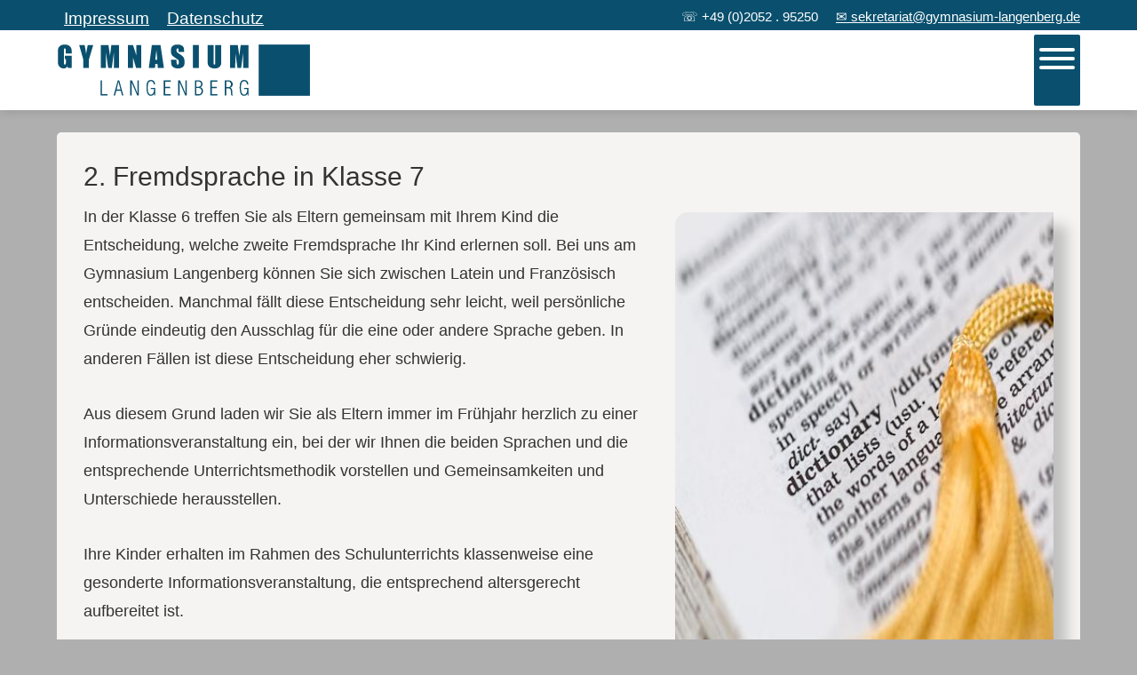

--- FILE ---
content_type: text/html; charset=UTF-8
request_url: https://gymnasium-langenberg.de/lernen/erprobungsstufe/2-fremdsprache-in-klasse-7/
body_size: 38571
content:
<!DOCTYPE html>
<html lang="de">
    <head>
        <meta charset="UTF-8">
        <meta name="viewport" content="width=device-width, initial-scale=1">
        <link rel="profile" href="http://gmpg.org/xfn/11">
        <link rel="pingback" href="https://gymnasium-langenberg.de/xmlrpc.php">

        <meta name='robots' content='index, follow, max-image-preview:large, max-snippet:-1, max-video-preview:-1' />

	<!-- This site is optimized with the Yoast SEO plugin v26.8 - https://yoast.com/product/yoast-seo-wordpress/ -->
	<title>2 Fremdsprache in Klasse 7 - Entdecken Sie unser Gymnasium!</title>
	<meta name="description" content="2 Fremdsprache in Klasse 7 - Herzlich Willkommen! Entdecken Sie die Vielseitigkeit des Gymnasiums in Langenberg und lernen Sie uns kennen." />
	<link rel="canonical" href="https://gymnasium-langenberg.de/lernen/erprobungsstufe/2-fremdsprache-in-klasse-7/" />
	<meta property="og:locale" content="de_DE" />
	<meta property="og:type" content="article" />
	<meta property="og:title" content="2 Fremdsprache in Klasse 7 - Entdecken Sie unser Gymnasium!" />
	<meta property="og:description" content="2 Fremdsprache in Klasse 7 - Herzlich Willkommen! Entdecken Sie die Vielseitigkeit des Gymnasiums in Langenberg und lernen Sie uns kennen." />
	<meta property="og:url" content="https://gymnasium-langenberg.de/lernen/erprobungsstufe/2-fremdsprache-in-klasse-7/" />
	<meta property="og:site_name" content="Gymnasium Langenberg" />
	<meta property="article:modified_time" content="2021-06-23T10:19:37+00:00" />
	<meta property="og:image" content="https://gymnasium-langenberg.de/wp-content/uploads/img_fremdsprachen.jpg" />
	<meta name="twitter:card" content="summary_large_image" />
	<meta name="twitter:label1" content="Geschätzte Lesezeit" />
	<meta name="twitter:data1" content="4 Minuten" />
	<script type="application/ld+json" class="yoast-schema-graph">{"@context":"https://schema.org","@graph":[{"@type":"WebPage","@id":"https://gymnasium-langenberg.de/lernen/erprobungsstufe/2-fremdsprache-in-klasse-7/","url":"https://gymnasium-langenberg.de/lernen/erprobungsstufe/2-fremdsprache-in-klasse-7/","name":"2 Fremdsprache in Klasse 7 - Entdecken Sie unser Gymnasium!","isPartOf":{"@id":"https://gymnasium-langenberg.de/#website"},"primaryImageOfPage":{"@id":"https://gymnasium-langenberg.de/lernen/erprobungsstufe/2-fremdsprache-in-klasse-7/#primaryimage"},"image":{"@id":"https://gymnasium-langenberg.de/lernen/erprobungsstufe/2-fremdsprache-in-klasse-7/#primaryimage"},"thumbnailUrl":"https://gymnasium-langenberg.de/wp-content/uploads/img_fremdsprachen.jpg","datePublished":"2017-10-24T12:40:38+00:00","dateModified":"2021-06-23T10:19:37+00:00","description":"2 Fremdsprache in Klasse 7 - Herzlich Willkommen! Entdecken Sie die Vielseitigkeit des Gymnasiums in Langenberg und lernen Sie uns kennen.","breadcrumb":{"@id":"https://gymnasium-langenberg.de/lernen/erprobungsstufe/2-fremdsprache-in-klasse-7/#breadcrumb"},"inLanguage":"de","potentialAction":[{"@type":"ReadAction","target":["https://gymnasium-langenberg.de/lernen/erprobungsstufe/2-fremdsprache-in-klasse-7/"]}]},{"@type":"ImageObject","inLanguage":"de","@id":"https://gymnasium-langenberg.de/lernen/erprobungsstufe/2-fremdsprache-in-klasse-7/#primaryimage","url":"https://gymnasium-langenberg.de/wp-content/uploads/img_fremdsprachen.jpg","contentUrl":"https://gymnasium-langenberg.de/wp-content/uploads/img_fremdsprachen.jpg","width":400,"height":533},{"@type":"BreadcrumbList","@id":"https://gymnasium-langenberg.de/lernen/erprobungsstufe/2-fremdsprache-in-klasse-7/#breadcrumb","itemListElement":[{"@type":"ListItem","position":1,"name":"Startseite","item":"https://gymnasium-langenberg.de/"},{"@type":"ListItem","position":2,"name":"Lernen","item":"https://gymnasium-langenberg.de/lernen/"},{"@type":"ListItem","position":3,"name":"Erprobungsstufe","item":"https://gymnasium-langenberg.de/lernen/erprobungsstufe/"},{"@type":"ListItem","position":4,"name":"2. Fremdsprache in Klasse 7"}]},{"@type":"WebSite","@id":"https://gymnasium-langenberg.de/#website","url":"https://gymnasium-langenberg.de/","name":"Gymnasium Langenberg","description":"","publisher":{"@id":"https://gymnasium-langenberg.de/#organization"},"potentialAction":[{"@type":"SearchAction","target":{"@type":"EntryPoint","urlTemplate":"https://gymnasium-langenberg.de/?s={search_term_string}"},"query-input":{"@type":"PropertyValueSpecification","valueRequired":true,"valueName":"search_term_string"}}],"inLanguage":"de"},{"@type":"Organization","@id":"https://gymnasium-langenberg.de/#organization","name":"Gymnasium Langenberg","url":"https://gymnasium-langenberg.de/","logo":{"@type":"ImageObject","inLanguage":"de","@id":"https://gymnasium-langenberg.de/#/schema/logo/image/","url":"https://gymnasium-langenberg.de/wp-content/uploads/logogyla.svg","contentUrl":"https://gymnasium-langenberg.de/wp-content/uploads/logogyla.svg","caption":"Gymnasium Langenberg"},"image":{"@id":"https://gymnasium-langenberg.de/#/schema/logo/image/"}}]}</script>
	<!-- / Yoast SEO plugin. -->


<link rel="alternate" type="application/rss+xml" title="Gymnasium Langenberg &raquo; Feed" href="https://gymnasium-langenberg.de/feed/" />
<link rel="alternate" type="application/rss+xml" title="Gymnasium Langenberg &raquo; Kommentar-Feed" href="https://gymnasium-langenberg.de/comments/feed/" />
<link rel="alternate" title="oEmbed (JSON)" type="application/json+oembed" href="https://gymnasium-langenberg.de/wp-json/oembed/1.0/embed?url=https%3A%2F%2Fgymnasium-langenberg.de%2Flernen%2Ferprobungsstufe%2F2-fremdsprache-in-klasse-7%2F" />
<link rel="alternate" title="oEmbed (XML)" type="text/xml+oembed" href="https://gymnasium-langenberg.de/wp-json/oembed/1.0/embed?url=https%3A%2F%2Fgymnasium-langenberg.de%2Flernen%2Ferprobungsstufe%2F2-fremdsprache-in-klasse-7%2F&#038;format=xml" />
<style id='wp-img-auto-sizes-contain-inline-css' type='text/css'>
img:is([sizes=auto i],[sizes^="auto," i]){contain-intrinsic-size:3000px 1500px}
/*# sourceURL=wp-img-auto-sizes-contain-inline-css */
</style>
<link rel='stylesheet' id='dashicons-css' href='https://gymnasium-langenberg.de/wp-includes/css/dashicons.min.css?ver=6.9' type='text/css' media='all' />
<link rel='stylesheet' id='menu-icons-extra-css' href='https://gymnasium-langenberg.de/wp-content/themes/total-plus/inc/assets/menu-icons/css/extra.min.css?ver=0.10.2' type='text/css' media='all' />
<style id='wp-emoji-styles-inline-css' type='text/css'>

	img.wp-smiley, img.emoji {
		display: inline !important;
		border: none !important;
		box-shadow: none !important;
		height: 1em !important;
		width: 1em !important;
		margin: 0 0.07em !important;
		vertical-align: -0.1em !important;
		background: none !important;
		padding: 0 !important;
	}
/*# sourceURL=wp-emoji-styles-inline-css */
</style>
<style id='wp-block-library-inline-css' type='text/css'>
:root{--wp-block-synced-color:#7a00df;--wp-block-synced-color--rgb:122,0,223;--wp-bound-block-color:var(--wp-block-synced-color);--wp-editor-canvas-background:#ddd;--wp-admin-theme-color:#007cba;--wp-admin-theme-color--rgb:0,124,186;--wp-admin-theme-color-darker-10:#006ba1;--wp-admin-theme-color-darker-10--rgb:0,107,160.5;--wp-admin-theme-color-darker-20:#005a87;--wp-admin-theme-color-darker-20--rgb:0,90,135;--wp-admin-border-width-focus:2px}@media (min-resolution:192dpi){:root{--wp-admin-border-width-focus:1.5px}}.wp-element-button{cursor:pointer}:root .has-very-light-gray-background-color{background-color:#eee}:root .has-very-dark-gray-background-color{background-color:#313131}:root .has-very-light-gray-color{color:#eee}:root .has-very-dark-gray-color{color:#313131}:root .has-vivid-green-cyan-to-vivid-cyan-blue-gradient-background{background:linear-gradient(135deg,#00d084,#0693e3)}:root .has-purple-crush-gradient-background{background:linear-gradient(135deg,#34e2e4,#4721fb 50%,#ab1dfe)}:root .has-hazy-dawn-gradient-background{background:linear-gradient(135deg,#faaca8,#dad0ec)}:root .has-subdued-olive-gradient-background{background:linear-gradient(135deg,#fafae1,#67a671)}:root .has-atomic-cream-gradient-background{background:linear-gradient(135deg,#fdd79a,#004a59)}:root .has-nightshade-gradient-background{background:linear-gradient(135deg,#330968,#31cdcf)}:root .has-midnight-gradient-background{background:linear-gradient(135deg,#020381,#2874fc)}:root{--wp--preset--font-size--normal:16px;--wp--preset--font-size--huge:42px}.has-regular-font-size{font-size:1em}.has-larger-font-size{font-size:2.625em}.has-normal-font-size{font-size:var(--wp--preset--font-size--normal)}.has-huge-font-size{font-size:var(--wp--preset--font-size--huge)}.has-text-align-center{text-align:center}.has-text-align-left{text-align:left}.has-text-align-right{text-align:right}.has-fit-text{white-space:nowrap!important}#end-resizable-editor-section{display:none}.aligncenter{clear:both}.items-justified-left{justify-content:flex-start}.items-justified-center{justify-content:center}.items-justified-right{justify-content:flex-end}.items-justified-space-between{justify-content:space-between}.screen-reader-text{border:0;clip-path:inset(50%);height:1px;margin:-1px;overflow:hidden;padding:0;position:absolute;width:1px;word-wrap:normal!important}.screen-reader-text:focus{background-color:#ddd;clip-path:none;color:#444;display:block;font-size:1em;height:auto;left:5px;line-height:normal;padding:15px 23px 14px;text-decoration:none;top:5px;width:auto;z-index:100000}html :where(.has-border-color){border-style:solid}html :where([style*=border-top-color]){border-top-style:solid}html :where([style*=border-right-color]){border-right-style:solid}html :where([style*=border-bottom-color]){border-bottom-style:solid}html :where([style*=border-left-color]){border-left-style:solid}html :where([style*=border-width]){border-style:solid}html :where([style*=border-top-width]){border-top-style:solid}html :where([style*=border-right-width]){border-right-style:solid}html :where([style*=border-bottom-width]){border-bottom-style:solid}html :where([style*=border-left-width]){border-left-style:solid}html :where(img[class*=wp-image-]){height:auto;max-width:100%}:where(figure){margin:0 0 1em}html :where(.is-position-sticky){--wp-admin--admin-bar--position-offset:var(--wp-admin--admin-bar--height,0px)}@media screen and (max-width:600px){html :where(.is-position-sticky){--wp-admin--admin-bar--position-offset:0px}}

/*# sourceURL=wp-block-library-inline-css */
</style><style id='global-styles-inline-css' type='text/css'>
:root{--wp--preset--aspect-ratio--square: 1;--wp--preset--aspect-ratio--4-3: 4/3;--wp--preset--aspect-ratio--3-4: 3/4;--wp--preset--aspect-ratio--3-2: 3/2;--wp--preset--aspect-ratio--2-3: 2/3;--wp--preset--aspect-ratio--16-9: 16/9;--wp--preset--aspect-ratio--9-16: 9/16;--wp--preset--color--black: #000000;--wp--preset--color--cyan-bluish-gray: #abb8c3;--wp--preset--color--white: #ffffff;--wp--preset--color--pale-pink: #f78da7;--wp--preset--color--vivid-red: #cf2e2e;--wp--preset--color--luminous-vivid-orange: #ff6900;--wp--preset--color--luminous-vivid-amber: #fcb900;--wp--preset--color--light-green-cyan: #7bdcb5;--wp--preset--color--vivid-green-cyan: #00d084;--wp--preset--color--pale-cyan-blue: #8ed1fc;--wp--preset--color--vivid-cyan-blue: #0693e3;--wp--preset--color--vivid-purple: #9b51e0;--wp--preset--gradient--vivid-cyan-blue-to-vivid-purple: linear-gradient(135deg,rgb(6,147,227) 0%,rgb(155,81,224) 100%);--wp--preset--gradient--light-green-cyan-to-vivid-green-cyan: linear-gradient(135deg,rgb(122,220,180) 0%,rgb(0,208,130) 100%);--wp--preset--gradient--luminous-vivid-amber-to-luminous-vivid-orange: linear-gradient(135deg,rgb(252,185,0) 0%,rgb(255,105,0) 100%);--wp--preset--gradient--luminous-vivid-orange-to-vivid-red: linear-gradient(135deg,rgb(255,105,0) 0%,rgb(207,46,46) 100%);--wp--preset--gradient--very-light-gray-to-cyan-bluish-gray: linear-gradient(135deg,rgb(238,238,238) 0%,rgb(169,184,195) 100%);--wp--preset--gradient--cool-to-warm-spectrum: linear-gradient(135deg,rgb(74,234,220) 0%,rgb(151,120,209) 20%,rgb(207,42,186) 40%,rgb(238,44,130) 60%,rgb(251,105,98) 80%,rgb(254,248,76) 100%);--wp--preset--gradient--blush-light-purple: linear-gradient(135deg,rgb(255,206,236) 0%,rgb(152,150,240) 100%);--wp--preset--gradient--blush-bordeaux: linear-gradient(135deg,rgb(254,205,165) 0%,rgb(254,45,45) 50%,rgb(107,0,62) 100%);--wp--preset--gradient--luminous-dusk: linear-gradient(135deg,rgb(255,203,112) 0%,rgb(199,81,192) 50%,rgb(65,88,208) 100%);--wp--preset--gradient--pale-ocean: linear-gradient(135deg,rgb(255,245,203) 0%,rgb(182,227,212) 50%,rgb(51,167,181) 100%);--wp--preset--gradient--electric-grass: linear-gradient(135deg,rgb(202,248,128) 0%,rgb(113,206,126) 100%);--wp--preset--gradient--midnight: linear-gradient(135deg,rgb(2,3,129) 0%,rgb(40,116,252) 100%);--wp--preset--font-size--small: 13px;--wp--preset--font-size--medium: 20px;--wp--preset--font-size--large: 36px;--wp--preset--font-size--x-large: 42px;--wp--preset--spacing--20: 0.44rem;--wp--preset--spacing--30: 0.67rem;--wp--preset--spacing--40: 1rem;--wp--preset--spacing--50: 1.5rem;--wp--preset--spacing--60: 2.25rem;--wp--preset--spacing--70: 3.38rem;--wp--preset--spacing--80: 5.06rem;--wp--preset--shadow--natural: 6px 6px 9px rgba(0, 0, 0, 0.2);--wp--preset--shadow--deep: 12px 12px 50px rgba(0, 0, 0, 0.4);--wp--preset--shadow--sharp: 6px 6px 0px rgba(0, 0, 0, 0.2);--wp--preset--shadow--outlined: 6px 6px 0px -3px rgb(255, 255, 255), 6px 6px rgb(0, 0, 0);--wp--preset--shadow--crisp: 6px 6px 0px rgb(0, 0, 0);}:where(.is-layout-flex){gap: 0.5em;}:where(.is-layout-grid){gap: 0.5em;}body .is-layout-flex{display: flex;}.is-layout-flex{flex-wrap: wrap;align-items: center;}.is-layout-flex > :is(*, div){margin: 0;}body .is-layout-grid{display: grid;}.is-layout-grid > :is(*, div){margin: 0;}:where(.wp-block-columns.is-layout-flex){gap: 2em;}:where(.wp-block-columns.is-layout-grid){gap: 2em;}:where(.wp-block-post-template.is-layout-flex){gap: 1.25em;}:where(.wp-block-post-template.is-layout-grid){gap: 1.25em;}.has-black-color{color: var(--wp--preset--color--black) !important;}.has-cyan-bluish-gray-color{color: var(--wp--preset--color--cyan-bluish-gray) !important;}.has-white-color{color: var(--wp--preset--color--white) !important;}.has-pale-pink-color{color: var(--wp--preset--color--pale-pink) !important;}.has-vivid-red-color{color: var(--wp--preset--color--vivid-red) !important;}.has-luminous-vivid-orange-color{color: var(--wp--preset--color--luminous-vivid-orange) !important;}.has-luminous-vivid-amber-color{color: var(--wp--preset--color--luminous-vivid-amber) !important;}.has-light-green-cyan-color{color: var(--wp--preset--color--light-green-cyan) !important;}.has-vivid-green-cyan-color{color: var(--wp--preset--color--vivid-green-cyan) !important;}.has-pale-cyan-blue-color{color: var(--wp--preset--color--pale-cyan-blue) !important;}.has-vivid-cyan-blue-color{color: var(--wp--preset--color--vivid-cyan-blue) !important;}.has-vivid-purple-color{color: var(--wp--preset--color--vivid-purple) !important;}.has-black-background-color{background-color: var(--wp--preset--color--black) !important;}.has-cyan-bluish-gray-background-color{background-color: var(--wp--preset--color--cyan-bluish-gray) !important;}.has-white-background-color{background-color: var(--wp--preset--color--white) !important;}.has-pale-pink-background-color{background-color: var(--wp--preset--color--pale-pink) !important;}.has-vivid-red-background-color{background-color: var(--wp--preset--color--vivid-red) !important;}.has-luminous-vivid-orange-background-color{background-color: var(--wp--preset--color--luminous-vivid-orange) !important;}.has-luminous-vivid-amber-background-color{background-color: var(--wp--preset--color--luminous-vivid-amber) !important;}.has-light-green-cyan-background-color{background-color: var(--wp--preset--color--light-green-cyan) !important;}.has-vivid-green-cyan-background-color{background-color: var(--wp--preset--color--vivid-green-cyan) !important;}.has-pale-cyan-blue-background-color{background-color: var(--wp--preset--color--pale-cyan-blue) !important;}.has-vivid-cyan-blue-background-color{background-color: var(--wp--preset--color--vivid-cyan-blue) !important;}.has-vivid-purple-background-color{background-color: var(--wp--preset--color--vivid-purple) !important;}.has-black-border-color{border-color: var(--wp--preset--color--black) !important;}.has-cyan-bluish-gray-border-color{border-color: var(--wp--preset--color--cyan-bluish-gray) !important;}.has-white-border-color{border-color: var(--wp--preset--color--white) !important;}.has-pale-pink-border-color{border-color: var(--wp--preset--color--pale-pink) !important;}.has-vivid-red-border-color{border-color: var(--wp--preset--color--vivid-red) !important;}.has-luminous-vivid-orange-border-color{border-color: var(--wp--preset--color--luminous-vivid-orange) !important;}.has-luminous-vivid-amber-border-color{border-color: var(--wp--preset--color--luminous-vivid-amber) !important;}.has-light-green-cyan-border-color{border-color: var(--wp--preset--color--light-green-cyan) !important;}.has-vivid-green-cyan-border-color{border-color: var(--wp--preset--color--vivid-green-cyan) !important;}.has-pale-cyan-blue-border-color{border-color: var(--wp--preset--color--pale-cyan-blue) !important;}.has-vivid-cyan-blue-border-color{border-color: var(--wp--preset--color--vivid-cyan-blue) !important;}.has-vivid-purple-border-color{border-color: var(--wp--preset--color--vivid-purple) !important;}.has-vivid-cyan-blue-to-vivid-purple-gradient-background{background: var(--wp--preset--gradient--vivid-cyan-blue-to-vivid-purple) !important;}.has-light-green-cyan-to-vivid-green-cyan-gradient-background{background: var(--wp--preset--gradient--light-green-cyan-to-vivid-green-cyan) !important;}.has-luminous-vivid-amber-to-luminous-vivid-orange-gradient-background{background: var(--wp--preset--gradient--luminous-vivid-amber-to-luminous-vivid-orange) !important;}.has-luminous-vivid-orange-to-vivid-red-gradient-background{background: var(--wp--preset--gradient--luminous-vivid-orange-to-vivid-red) !important;}.has-very-light-gray-to-cyan-bluish-gray-gradient-background{background: var(--wp--preset--gradient--very-light-gray-to-cyan-bluish-gray) !important;}.has-cool-to-warm-spectrum-gradient-background{background: var(--wp--preset--gradient--cool-to-warm-spectrum) !important;}.has-blush-light-purple-gradient-background{background: var(--wp--preset--gradient--blush-light-purple) !important;}.has-blush-bordeaux-gradient-background{background: var(--wp--preset--gradient--blush-bordeaux) !important;}.has-luminous-dusk-gradient-background{background: var(--wp--preset--gradient--luminous-dusk) !important;}.has-pale-ocean-gradient-background{background: var(--wp--preset--gradient--pale-ocean) !important;}.has-electric-grass-gradient-background{background: var(--wp--preset--gradient--electric-grass) !important;}.has-midnight-gradient-background{background: var(--wp--preset--gradient--midnight) !important;}.has-small-font-size{font-size: var(--wp--preset--font-size--small) !important;}.has-medium-font-size{font-size: var(--wp--preset--font-size--medium) !important;}.has-large-font-size{font-size: var(--wp--preset--font-size--large) !important;}.has-x-large-font-size{font-size: var(--wp--preset--font-size--x-large) !important;}
/*# sourceURL=global-styles-inline-css */
</style>

<style id='classic-theme-styles-inline-css' type='text/css'>
/*! This file is auto-generated */
.wp-block-button__link{color:#fff;background-color:#32373c;border-radius:9999px;box-shadow:none;text-decoration:none;padding:calc(.667em + 2px) calc(1.333em + 2px);font-size:1.125em}.wp-block-file__button{background:#32373c;color:#fff;text-decoration:none}
/*# sourceURL=/wp-includes/css/classic-themes.min.css */
</style>
<link rel='stylesheet' id='contact-form-7-css' href='https://gymnasium-langenberg.de/wp-content/plugins/contact-form-7/includes/css/styles.css?ver=6.1.4' type='text/css' media='all' />
<link rel='stylesheet' id='foobox-free-min-css' href='https://gymnasium-langenberg.de/wp-content/plugins/foobox-image-lightbox/free/css/foobox.free.min.css?ver=2.7.41' type='text/css' media='all' />
<link rel='stylesheet' id='svt-style-css' href='https://gymnasium-langenberg.de/wp-content/plugins/simple-vertical-timeline/css/simple-vertical-timeline.min.css?ver=6.9' type='text/css' media='all' />
<link rel='stylesheet' id='svt-linearicons-css' href='https://gymnasium-langenberg.de/wp-content/plugins/simple-vertical-timeline/img/linearicons/style.css?ver=6.9' type='text/css' media='all' />
<link rel='stylesheet' id='megamenu-css' href='https://gymnasium-langenberg.de/wp-content/uploads/maxmegamenu/style.css?ver=7e4dcc' type='text/css' media='all' />
<link rel='stylesheet' id='megamenu-google-fonts-css' href='https://gymnasium-langenberg.de/wp-content/uploads/fonts/424fed7ab6633c8bd4025eb26a292fec/font.css?v=1688380118' type='text/css' media='all' />
<link rel='stylesheet' id='megamenu-genericons-css' href='https://gymnasium-langenberg.de/wp-content/plugins/megamenu-pro/icons/genericons/genericons/genericons.css?ver=2.4.4' type='text/css' media='all' />
<link rel='stylesheet' id='megamenu-fontawesome-css' href='https://gymnasium-langenberg.de/wp-content/plugins/megamenu-pro/icons/fontawesome/css/font-awesome.min.css?ver=2.4.4' type='text/css' media='all' />
<link rel='stylesheet' id='megamenu-fontawesome5-css' href='https://gymnasium-langenberg.de/wp-content/plugins/megamenu-pro/icons/fontawesome5/css/all.min.css?ver=2.4.4' type='text/css' media='all' />
<link rel='stylesheet' id='megamenu-fontawesome6-css' href='https://gymnasium-langenberg.de/wp-content/plugins/megamenu-pro/icons/fontawesome6/css/all.min.css?ver=2.4.4' type='text/css' media='all' />
<link rel='stylesheet' id='total-plus-loaders-css' href='https://gymnasium-langenberg.de/wp-content/themes/total-plus/css/loaders.css?ver=1.6.6' type='text/css' media='all' />
<link rel='stylesheet' id='total-plus-fonts-css' href='https://gymnasium-langenberg.de/wp-content/uploads/fonts/5c7c06faeda9bfbfbc357b4643fafb99/font.css?v=1690263101' type='text/css' media='all' />
<link rel='stylesheet' id='font-awesome-6.4.2-css' href='https://gymnasium-langenberg.de/wp-content/themes/total-plus/css/all.css?ver=1.6.6' type='text/css' media='all' />
<link rel='stylesheet' id='font-awesome-v4-shims-css' href='https://gymnasium-langenberg.de/wp-content/themes/total-plus/css/v4-shims.css?ver=1.6.6' type='text/css' media='all' />
<link rel='stylesheet' id='essential-icon-css' href='https://gymnasium-langenberg.de/wp-content/themes/total-plus/css/essential-icon.css?ver=1.6.6' type='text/css' media='all' />
<link rel='stylesheet' id='materialdesignicons-css' href='https://gymnasium-langenberg.de/wp-content/themes/total-plus/css/materialdesignicons.css?ver=1.6.6' type='text/css' media='all' />
<link rel='stylesheet' id='animate-css' href='https://gymnasium-langenberg.de/wp-content/themes/total-plus/css/animate.css?ver=1.6.6' type='text/css' media='all' />
<link rel='stylesheet' id='icofont-css' href='https://gymnasium-langenberg.de/wp-content/themes/total-plus/css/icofont.css?ver=1.6.6' type='text/css' media='all' />
<link rel='stylesheet' id='owl-carousel-css' href='https://gymnasium-langenberg.de/wp-content/themes/total-plus/css/owl.carousel.css?ver=1.6.6' type='text/css' media='all' />
<link rel='stylesheet' id='lightgallery-css' href='https://gymnasium-langenberg.de/wp-content/themes/total-plus/css/lightgallery.css?ver=1.6.6' type='text/css' media='all' />
<link rel='stylesheet' id='slick-css' href='https://gymnasium-langenberg.de/wp-content/themes/total-plus/css/slick.css?ver=1.6.6' type='text/css' media='all' />
<link rel='stylesheet' id='YTPlayer-css' href='https://gymnasium-langenberg.de/wp-content/themes/total-plus/css/jquery.mb.YTPlayer.min.css?ver=1.6.6' type='text/css' media='all' />
<link rel='stylesheet' id='flipster-css' href='https://gymnasium-langenberg.de/wp-content/themes/total-plus/css/jquery.flipster.css?ver=1.6.6' type='text/css' media='all' />
<link rel='stylesheet' id='jquery-mcustomscrollbar-css' href='https://gymnasium-langenberg.de/wp-content/themes/total-plus/css/jquery.mCustomScrollbar.css?ver=1.6.6' type='text/css' media='all' />
<link rel='stylesheet' id='justifiedGallery-css' href='https://gymnasium-langenberg.de/wp-content/themes/total-plus/css/justifiedGallery.min.css?ver=1.6.6' type='text/css' media='all' />
<link rel='stylesheet' id='total-plus-style-css' href='https://gymnasium-langenberg.de/wp-content/themes/total-plus/style.css?ver=1.6.6' type='text/css' media='all' />
<style id='total-plus-style-inline-css' type='text/css'>
.ht-container,.ht-slide-caption{max-width:1400px}body.ht-boxed #ht-page{max-width:1480px}.ht-header-five .ht-top-header.ht-container{max-width:1300px}#primary{width:77%}#secondary{width:20%}.ht-site-title-tagline a,.ht-site-title a,.ht-site-title-tagline a:hover,.ht-site-title a:hover,.ht-site-description{color:#333333}#ht-preloader-wrap{background:#FFFFFF}.ball-pulse-sync>div,.ball-pulse>div,.ball-scale-random>div,.ball-scale>div,.ball-grid-beat>div,.ball-grid-pulse>div,.ball-pulse-rise>div,.total-spin>div,.ball-rotate>div,.ball-rotate>div:before,.ball-rotate>div:after,.cube-transition>div,.ball-zig-zag>div,.line-scale>div,.ball-scale-multiple>div,.line-scale-pulse-out>div,.ball-spin-fade-loader>div,.pacman>div:nth-child(3),.pacman>div:nth-child(4),.pacman>div:nth-child(5),.pacman>div:nth-child(6){background:#000000}.ball-clip-rotate>div,.ball-clip-rotate-multiple>div,.ball-scale-ripple-multiple>div,.pacman>div:first-of-type,.pacman>div:nth-child(2){border-color:#000000}html,body,button,input,select,textarea,.megamenu-category .mega-post-title{font-family:'Open Sans',serif;font-weight:400;font-style:normal;text-transform:none;text-decoration:none;font-size:18px;line-height:1.8;;color:#333333}.ht-menu > ul > li > a,a.ht-header-bttn{font-family:'Open Sans',serif;font-weight:400;font-style:normal;text-transform:uppercase;text-decoration:none;font-size:15px;line-height:3}.ht-section-title{font-family:'Open Sans',serif;font-weight:400;font-style:normal;text-transform:none;text-decoration:none;font-size:36px;line-height:1.5}.ht-main-title{font-family:'Open Sans',serif;font-weight:400;font-style:normal;text-transform:none;text-decoration:none;font-size:40px;line-height:1.5;letter-spacing:-1.4px}h1,.ht-site-title,.entry-header div.entry-title{font-family:'Dosis',serif;font-weight:400;font-style:normal;text-transform:none;text-decoration:none;font-size:34px;line-height:1.3;letter-spacing:-1px}h2{font-family:'Dosis',serif;font-weight:400;font-style:normal;text-transform:none;text-decoration:none;font-size:32px;line-height:1.3;letter-spacing:-0.6px}h3{font-family:'Dosis',serif;font-weight:400;font-style:normal;text-transform:none;text-decoration:none;font-size:31px;line-height:1.3;letter-spacing:-0.4px}h4{font-family:'Dosis',serif;font-weight:400;font-style:normal;text-transform:none;text-decoration:none;font-size:30px;line-height:1.3}h5{font-family:'Dosis',serif;font-weight:400;font-style:normal;text-transform:none;text-decoration:none;font-size:23px;line-height:1.3}h6{font-family:'Dosis',serif;font-weight:400;font-style:normal;text-transform:none;text-decoration:none;font-size:21px;line-height:1.3}.ht-main-navigation{font-size:15px;font-family:Open Sans}.single-ht-megamenu .ht-main-content{font-family:Open Sans}.ht-main-content h1,.ht-main-content h2,.ht-main-content h3,.ht-main-content h4,.ht-main-content h5,.ht-main-content h6{color:#333333}.ht-main-content{color:#333333}a{color:#0a506e}a:hover{color:#be0a14}.widget-area li{border-color:rgba(51,51,51,0.05)}.ht-sidebar-style2 .widget-area .widget{border-color:rgba(51,51,51,0.1)}.widget-area .widget-title,#reply-title,#comments .comments-title,.total-plus-related-post .related-post-title{color:#333333}.ht-sidebar-style1 .widget-area .widget-title:after,.ht-sidebar-style1 #reply-title:after,.ht-sidebar-style1 #comments .comments-title:after,.ht-sidebar-style1 .total-plus-related-post .related-post-title:after,.ht-sidebar-style2 .widget-area .widget:before{background-color:#333333}.ht-sidebar-style3 .widget-area .widget-title,.ht-sidebar-style3 #reply-title,.ht-sidebar-style3 #comments .comments-title,.ht-sidebar-style3 .total-plus-related-post .related-post-title{border-color:#333333}.ht-site-header .ht-top-header{background:rgba(10,80,110,1);color:#FFFFFF;padding-top:2px;padding-bottom:2px}.ht-site-header .ht-top-header a,.ht-site-header .ht-top-header a:hover,.ht-site-header .ht-top-header a i,.ht-site-header .ht-top-header a:hover i{color:#ffffff}.ht-header-one .ht-header,.ht-header-two .ht-header .ht-container,.ht-header-three .ht-header .ht-container,.ht-header-four .ht-header .ht-container,.ht-header-five .ht-header .ht-container,.ht-sticky-header .ht-header-two .ht-header.headroom.headroom--not-top,.ht-sticky-header .ht-header-three .ht-header.headroom.headroom--not-top,.ht-sticky-header .ht-header-four .ht-header.headroom.headroom--not-top,.ht-sticky-header .ht-header-five .ht-header.headroom.headroom--not-top,.ht-header-six .ht-main-navigation{background:rgba(255,255,255,1)}.ht-sticky-header .ht-header-two .ht-header.headroom.headroom--not-top .ht-container,.ht-sticky-header .ht-header-three .ht-header.headroom.headroom--not-top .ht-container,.ht-sticky-header .ht-header-four .ht-header.headroom--not-top .ht-container,.ht-sticky-header .ht-header-five .ht-header.headroom--not-top .ht-container{background:none}.ht-header-one .ht-header .ht-container,.ht-header-two .ht-main-navigation,.ht-header-four .ht-main-navigation,.ht-header-five .ht-header-wrap,.ht-header-six .ht-main-navigation .ht-container{height:90px}.ht-header-three .ht-header .ht-container{height:94px}.hover-style5 .ht-menu > ul > li.menu-item > a,.hover-style6 .ht-menu > ul > li.menu-item > a,.hover-style5 .ht-header-bttn,.hover-style6 .ht-header-bttn{line-height:90px}.ht-header-one #ht-site-branding img,.ht-header-two #ht-site-branding img,.ht-header-three #ht-site-branding img,.ht-header-five #ht-site-branding img{height:90px}.ht-header-one #ht-site-branding img,.ht-header-two #ht-site-branding img,.ht-header-three #ht-site-branding img,.ht-header-five #ht-site-branding img{max-height:60px}.ht-header-four #ht-site-branding img,.ht-header-six #ht-site-branding img{max-height:90px}.ht-menu > ul > li.menu-item > a,.hover-style1 .ht-menu>ul>li.menu-item.menu-item-social-icon:hover > a > i,.hover-style1 .ht-menu>ul>li.menu-item.menu-item-search:hover > a > i,.hover-style1 .ht-menu>ul>li.menu-item.menu-item-ht-cart:hover > a > i,.hover-style3 .ht-menu>ul>li.menu-item.menu-item-social-icon:hover > a > i,.hover-style3 .ht-menu>ul>li.menu-item.menu-item-search:hover > a > i,.hover-style3 .ht-menu>ul>li.menu-item.menu-item-ht-cart:hover > a > i,.hover-style5 .ht-menu>ul>li.menu-item.menu-item-social-icon:hover > a > i,.hover-style5 .ht-menu>ul>li.menu-item.menu-item-search:hover > a > i,.hover-style5 .ht-menu>ul>li.menu-item.menu-item-ht-cart:hover > a > i{color:#0a506e}.hover-style1 .ht-menu>ul>li.menu-item:hover>a,.hover-style1 .ht-menu>ul>li.menu-item.current_page_item>a,.hover-style1 .ht-menu>ul>li.menu-item.current-menu-item>a,.hover-style1 .ht-menu>ul>li.menu-item.current_page_ancestor>a,.hover-style1 .ht-menu>ul>li.menu-item.current>a,.ht-menu > ul > li.menu-item:hover > a,.ht-menu > ul > li.menu-item:hover > a > i,.ht-menu > ul > li.menu-item.current_page_item > a,.ht-menu > ul > li.menu-item.current-menu-item > a,.ht-menu > ul > li.menu-item.current_page_ancestor > a,.ht-menu > ul > li.menu-item.current > a{color:#ffffff}.ht-menu ul ul,.menu-item-ht-cart .widget_shopping_cart,#ht-responsive-menu{background:rgba(255,255,255,1)}.ht-menu .megamenu *,#ht-responsive-menu .megamenu *,.ht-menu .megamenu a,#ht-responsive-menu .megamenu a,.ht-menu ul ul li.menu-item > a,.menu-item-ht-cart .widget_shopping_cart a,.menu-item-ht-cart .widget_shopping_cart,#ht-responsive-menu li.menu-item > a,#ht-responsive-menu li.menu-item > a i,#ht-responsive-menu li .dropdown-nav,.megamenu-category .mega-post-title a{color:#333333}.ht-menu > ul > li > ul:not(.megamenu) li.menu-item:hover > a,.ht-menu ul ul.megamenu li.menu-item > a:hover,.ht-menu ul ul li.menu-item > a:hover i,.ht-menu .megamenu-full-width.megamenu-category .cat-megamenu-tab > div.active-tab{color:#333333}.ht-menu > ul > li > ul:not(.megamenu) li.menu-item:hover > a,.ht-menu ul ul.megamenu li.menu-item > a:hover,.ht-menu ul ul li.menu-item > a:hover i,.ht-menu .megamenu-full-width.megamenu-category .cat-megamenu-tab > div.active-tab{background-color:}.ht-header-three .ht-header .ht-container,.ht-sticky-header .ht-header-three .ht-header.headroom.headroom--not-top{border-bottom:4px solid rgba(10,80,110,1)}.ht-header-four .ht-middle-header{padding-bottom:45px;border-color:rgba(255,255,255,1)}.ht-hide-titlebar .ht-header-four#ht-masthead{padding-bottom:85px}.ht-header-five .ht-top-header + .ht-header .ht-container:before,.ht-header-five .ht-top-header + .ht-header .ht-container:after{border-bottom:115px solid rgba(255,255,255,1)}.hover-style1 .ht-menu > ul > li.menu-item:hover > a,.hover-style1 .ht-menu > ul > li.menu-item.current_page_item > a,.hover-style1 .ht-menu > ul > li.menu-item.current-menu-item > a,.hover-style1 .ht-menu > ul > li.menu-item.current_page_ancestor > a,.hover-style1 .ht-menu > ul > li.menu-item.current > a,.hover-style5 .ht-menu > ul > li.menu-item:hover > a,.hover-style5 .ht-menu > ul > li.menu-item.current_page_item > a,.hover-style5 .ht-menu > ul > li.menu-item.current-menu-item > a,.hover-style5 .ht-menu > ul > li.menu-item.current_page_ancestor > a,.hover-style5 .ht-menu > ul > li.menu-item.current > a{background:#0a506e}.hover-style2 .ht-menu > ul > li.menu-item:hover > a,.hover-style2 .ht-menu > ul > li.menu-item.current_page_item > a,.hover-style2 .ht-menu > ul > li.menu-item.current-menu-item > a,.hover-style2 .ht-menu > ul > li.menu-item.current_page_ancestor > a,.hover-style2 .ht-menu > ul > li.menu-item.current > a,.hover-style4 .ht-menu > ul > li.menu-item:hover > a,.hover-style4 .ht-menu > ul > li.menu-item.current_page_item > a,.hover-style4 .ht-menu > ul > li.menu-item.current-menu-item > a,.hover-style4 .ht-menu > ul > li.menu-item.current_page_ancestor > a,.hover-style4 .ht-menu > ul > li.menu-item.current > a{color:#ffffff;border-color:#ffffff}.hover-style3 .ht-menu > ul > li.menu-item:hover > a,.hover-style3 .ht-menu > ul > li.menu-item.current_page_item > a,.hover-style3 .ht-menu > ul > li.menu-item.current-menu-item > a,.hover-style3 .ht-menu > ul > li.menu-item.current_page_ancestor > a,.hover-style3 .ht-menu > ul > li.menu-item.current > a{background:#0a506e}.hover-style6 .ht-menu > ul > li.menu-item:hover > a:before,.hover-style6 .ht-menu > ul > li.menu-item.current_page_item > a:before,.hover-style6 .ht-menu > ul > li.menu-item.current-menu-item > a:before,.hover-style6 .ht-menu > ul > li.menu-item.current_page_ancestor > a:before,.hover-style6 .ht-menu > ul > li.menu-item.current > a:before{background:#ffffff}.ht-header-over .ht-slide-caption{margin-top:45px}.ht-header-style2 .ht-slide-caption,.ht-header-style3 .ht-slide-caption,.ht-header-style5 .ht-slide-caption{margin-top:70px}.ht-menu>ul>li.menu-item{padding-top:0px;padding-bottom:0px}.ht-service-bg{background-image:url(https://gymnasium-langenberg.de/wp-content/uploads/servicesec_schuleplus.jpg);background-repeat:no-repeat;background-size:contain;background-position:center center;background-attachment:scroll}.ht-main-banner{background-image:url(https://gymnasium-langenberg.de/wp-content/themes/total-plus/images/bg.jpg);background-repeat:no-repeat;background-size:cover;background-position:center center;background-attachment:fixed}button,input[type='button'],input[type='reset'],input[type='submit'],.ht-button,.total-plus-related-post .related-post-title:after,.comment-navigation .nav-previous a,.comment-navigation .nav-next a,.pagination .page-numbers,.ht-slide-cap-title span,.ht-progress-bar-length,.ht-service-section.style1 .ht-service-post:after,.ht-service-section.style1 .ht-service-icon,.ht-testimonial-wrap .bx-wrapper .bx-controls-direction a,.ht-blog-section .ht-blog-read-more a,#ht-back-top:hover,.entry-readmore a,.blog-layout2 .entry-date,.woocommerce #respond input#submit,.woocommerce a.button,.woocommerce button.button,.woocommerce input.button,.woocommerce ul.products li.product:hover .total-product-title-wrap .button,.woocommerce #respond input#submit.alt,.woocommerce a.button.alt,.woocommerce button.button.alt,.woocommerce input.button.alt,.woocommerce nav.woocommerce-pagination ul li a,.woocommerce nav.woocommerce-pagination ul li span,.woocommerce span.onsale,.woocommerce div.product .woocommerce-tabs ul.tabs li.active a,.woocommerce #respond input#submit.disabled,.woocommerce #respond input#submit:disabled,.woocommerce #respond input#submit:disabled[disabled],.woocommerce a.button.disabled,.woocommerce a.button:disabled,.woocommerce a.button:disabled[disabled],.woocommerce button.button.disabled,.woocommerce button.button:disabled,.woocommerce button.button:disabled[disabled],.woocommerce input.button.disabled,.woocommerce input.button:disabled,.woocommerce input.button:disabled[disabled],.woocommerce #respond input#submit.alt.disabled,.woocommerce #respond input#submit.alt.disabled:hover,.woocommerce #respond input#submit.alt:disabled,.woocommerce #respond input#submit.alt:disabled:hover,.woocommerce #respond input#submit.alt:disabled[disabled],.woocommerce #respond input#submit.alt:disabled[disabled]:hover,.woocommerce a.button.alt.disabled,.woocommerce a.button.alt.disabled:hover,.woocommerce a.button.alt:disabled,.woocommerce a.button.alt:disabled:hover,.woocommerce a.button.alt:disabled[disabled],.woocommerce a.button.alt:disabled[disabled]:hover,.woocommerce button.button.alt.disabled,.woocommerce button.button.alt.disabled:hover,.woocommerce button.button.alt:disabled,.woocommerce button.button.alt:disabled:hover,.woocommerce button.button.alt:disabled[disabled],.woocommerce button.button.alt:disabled[disabled]:hover,.woocommerce input.button.alt.disabled,.woocommerce input.button.alt.disabled:hover,.woocommerce input.button.alt:disabled,.woocommerce input.button.alt:disabled:hover,.woocommerce input.button.alt:disabled[disabled],.woocommerce input.button.alt:disabled[disabled]:hover,.woocommerce .widget_price_filter .ui-slider .ui-slider-range,.woocommerce-MyAccount-navigation-link a,.ht-pricing.style1:hover .ht-pricing-header,.ht-pricing.style1:hover .ht-pricing-header:before,.ht-pricing.style1:hover .ht-pricing-header:after,.ht-pricing.style1:hover .ht-pricing-button a,.ht-pricing.style1.ht-featured .ht-pricing-header,.ht-pricing.style1.ht-featured .ht-pricing-header:before,.ht-pricing.style1.ht-featured .ht-pricing-header:after,.ht-pricing.style1.ht-featured .ht-pricing-button a,.ht-pricing.style2 .ht-pricing-button a,.ht-pricing.style2:hover .ht-pricing-header,.ht-pricing.style2.ht-featured .ht-pricing-header ,.ht-pricing.style3 .ht-pricing-price,.ht-pricing.style3 .ht-pricing-main,.ht-pricing.style4 .ht-pricing-header,.ht-pricing.style4 .ht-pricing-button a,.ht-tab-wrap.style2 .ht-tab.ht-active,.ht-tab-wrap.style1 .ht-tab.ht-active:after,.ht-portfolio-cat-name-list.style4 .ht-portfolio-cat-wrap,.ht-portfolio-cat-name-list.style4 .ht-portfolio-switch,.footer-style3 .ht-top-footer .ht-container,.ht-logo-section .style2 .flipto-prev,.ht-logo-section .style2 .flipto-next,.ht-style2-accordion .ht-accordion-header,.ht-portfolio-cat-name-list.style2 .ht-portfolio-cat-name.active:after,.ht-tab-wrap.style4 .ht-tab.ht-active span:before,.ht-tab-wrap.style5 .ht-tab.ht-active,.ht-tab-wrap.style5 .ht-tab.ht-active:after,.ht-contact-detail,.ht-search-close{background:#0a506e}.blog-layout1 .ht-post-info .entry-date span.ht-day,.blog-layout4 .ht-post-info a:hover,.blog-layout4-first .ht-post-info a:hover,.blog-layout3 .ht-post-info a:hover,.no-comments,.woocommerce .woocommerce-breadcrumb a:hover,.breadcrumb-trail a:hover span,.ht-portfolio-cat-name:hover,.ht-portfolio-cat-name.active,.ht-portfolio-caption a i,.ht-counter-icon,.woocommerce div.product p.price,.woocommerce div.product span.price,.woocommerce .product_meta a:hover,.woocommerce-error:before,.woocommerce-info:before,.woocommerce-message:before,.ht-pricing.style3 .ht-pricing-header h5,.ht-service-section.style2 .ht-service-icon i,.ht-service-section.style2 .ht-service-excerpt h5,.ht-portfolio-cat-name-list.style1 .ht-portfolio-cat-name:hover,.ht-portfolio-cat-name-list.style1 .ht-portfolio-cat-name.active,.ht-style2-accordion .ht-accordion-header:before,.ht-contact-section .ht-contact-detail .ht-contact-social-icon a i,.animated-dot .middle-dot:after{color:#0a506e}.ht-header-four .ht-main-navigation ul ul,.ht-counter,.ht-testimonial-wrap .bx-wrapper img,.ht-blog-section .style1 .ht-blog-post,#ht-colophon.footer-style1,.woocommerce ul.products li.product:hover,.woocommerce-page ul.products li.product:hover,.woocommerce #respond input#submit,.woocommerce a.button,.woocommerce button.button,.woocommerce input.button,.woocommerce ul.products li.product:hover .total-product-title-wrap .button,.woocommerce #respond input#submit.alt,.woocommerce a.button.alt,.woocommerce button.button.alt,.woocommerce input.button.alt,.woocommerce div.product .woocommerce-tabs ul.tabs,.woocommerce #respond input#submit.alt.disabled,.woocommerce #respond input#submit.alt.disabled:hover,.woocommerce #respond input#submit.alt:disabled,.woocommerce #respond input#submit.alt:disabled:hover,.woocommerce #respond input#submit.alt:disabled[disabled],.woocommerce #respond input#submit.alt:disabled[disabled]:hover,.woocommerce a.button.alt.disabled,.woocommerce a.button.alt.disabled:hover,.woocommerce a.button.alt:disabled,.woocommerce a.button.alt:disabled:hover,.woocommerce a.button.alt:disabled[disabled],.woocommerce a.button.alt:disabled[disabled]:hover,.woocommerce button.button.alt.disabled,.woocommerce button.button.alt.disabled:hover,.woocommerce button.button.alt:disabled,.woocommerce button.button.alt:disabled:hover,.woocommerce button.button.alt:disabled[disabled],.woocommerce button.button.alt:disabled[disabled]:hover,.woocommerce input.button.alt.disabled,.woocommerce input.button.alt.disabled:hover,.woocommerce input.button.alt:disabled,.woocommerce input.button.alt:disabled:hover,.woocommerce input.button.alt:disabled[disabled],.woocommerce input.button.alt:disabled[disabled]:hover,.woocommerce .widget_price_filter .ui-slider .ui-slider-handle,.ht-pricing.style3 ,.ht-service-section.style2 .ht-service-post,.ht-tab-wrap.style3 .ht-tab.ht-active,.ht-style2-accordion .ht-accordion-content-wrap,.ht-tab-wrap.style4 .ht-tab span,.ht-tab-wrap.style4 .ht-tab:after,.animated-dot .signal2,.content-area .entry-content blockquote,.ht-testimonial-wrap .ht-testimonial img,blockquote:not(.wp-block-quote){border-color:#0a506e}.woocommerce-error,.woocommerce-info,.woocommerce-message{border-top-color:#0a506e}.nav-next a:after,.ht-tab-wrap.style2 .ht-tab.ht-active:after{border-left-color:#0a506e}.nav-previous a:after{border-right-color:#0a506e}.ht-service-section.style1 .ht-active .ht-service-icon{box-shadow:0px 0px 0px 2px #FFF,0px 0px 0px 4px #0a506e}.woocommerce ul.products li.product .onsale:after{border-color:transparent transparent #094863 #094863}.woocommerce span.onsale:after{border-color:transparent #094863 #094863 transparent}.woocommerce div.product .woocommerce-tabs ul.tabs li.active a:before{border-color:#0a506e transparent transparent}.ht-portfolio-caption,.ht-team-member.style1 .ht-team-member-excerpt,.ht-team-member.style1 .ht-title-wrap{background:rgba(10,80,110,0.9)}.animated-dot .signal{border-color:rgba(10,80,110,0.2);box-shadow:inset 0 0 35px 10px rgba(10,80,110,0.2)}.ht-main-banner:before{background-color:rgba(0,0,0,0)}.ht-slide:before{background-color:rgba(0,0,0,0)}.ht-customb-section{background-color:#ffffff}.ht-customb-section .ht-section-wrap{padding-top:20px;padding-bottom:40px;color:#333333}.ht-customb-section .ht-section-seperator.top-section-seperator{height:20px}.ht-customb-section .ht-section-seperator.bottom-section-seperator{height:20px}.ht-customb-section .ht-section-title-top-ls .ht-section-title:after,.ht-customb-section .ht-section-title-top-cs .ht-section-title:after,.ht-customb-section .ht-section-title-big .ht-section-title:after{background:#333333}.ht-customb-section .ht-section-title-big .ht-section-title:after{box-shadow:-35px -8px 0px 0px #333333}.ht-customb-section .ht-section-title-single-row .ht-section-title-wrap{border-color:#333333}.ht-about-section{background-color:#ffffff}.ht-about-section .ht-section-wrap{padding-top:30px;padding-bottom:0px;color:#333333}.ht-about-section .ht-section-seperator.top-section-seperator{height:20px}.ht-about-section .ht-section-seperator.bottom-section-seperator{height:20px}.ht-about-section .ht-section-title-top-ls .ht-section-title:after,.ht-about-section .ht-section-title-top-cs .ht-section-title:after,.ht-about-section .ht-section-title-big .ht-section-title:after{background:#333333}.ht-about-section .ht-section-title-big .ht-section-title:after{box-shadow:-35px -8px 0px 0px #333333}.ht-about-section .ht-section-title-single-row .ht-section-title-wrap{border-color:#333333}.ht-customa-section{background-color:#FFFFFF}.ht-customa-section .ht-section-wrap{padding-top:80px;padding-bottom:20px;color:#333333}.ht-customa-section .ht-section-seperator.top-section-seperator{height:60px}.ht-customa-section .ht-section-seperator.bottom-section-seperator{height:60px}.ht-customa-section .ht-section-title-top-ls .ht-section-title:after,.ht-customa-section .ht-section-title-top-cs .ht-section-title:after,.ht-customa-section .ht-section-title-big .ht-section-title:after{background:#333333}.ht-customa-section .ht-section-title-big .ht-section-title:after{box-shadow:-35px -8px 0px 0px #333333}.ht-customa-section .ht-section-title-single-row .ht-section-title-wrap{border-color:#333333}.ht-service-section{background-color:#f5f4f2}.ht-service-section .ht-section-wrap{padding-top:100px;padding-bottom:100px;color:#333333}.ht-service-section .ht-section-seperator.top-section-seperator{height:60px}.ht-service-section .ht-section-seperator.bottom-section-seperator{height:60px}.ht-service-section .ht-section-title-top-ls .ht-section-title:after,.ht-service-section .ht-section-title-top-cs .ht-section-title:after,.ht-service-section .ht-section-title-big .ht-section-title:after{background:#333333}.ht-service-section .ht-section-title-big .ht-section-title:after{box-shadow:-35px -8px 0px 0px #333333}.ht-service-section .ht-section-title-single-row .ht-section-title-wrap{border-color:#333333}.ht-blog-section{background-color:#ffffff}.ht-blog-section .ht-section-wrap{padding-top:30px;padding-bottom:100px;color:#333333}.ht-blog-section .ht-section-seperator.top-section-seperator{height:20px}.ht-blog-section .ht-section-seperator.bottom-section-seperator{height:60px}.ht-blog-section .ht-section-title-top-ls .ht-section-title:after,.ht-blog-section .ht-section-title-top-cs .ht-section-title:after,.ht-blog-section .ht-section-title-big .ht-section-title:after{background:#333333}.ht-blog-section .ht-section-title-big .ht-section-title:after{box-shadow:-35px -8px 0px 0px #333333}.ht-blog-section .ht-section-title-single-row .ht-section-title-wrap{border-color:#333333}.ht-news-section{background-color:#f5f4f2}.ht-news-section .ht-section-wrap{padding-top:30px;padding-bottom:30px;color:#333333}.ht-news-section .ht-section-seperator.top-section-seperator{height:60px}.ht-news-section .ht-section-seperator.bottom-section-seperator{height:60px}.ht-news-section .ht-section-title-top-ls .ht-section-title:after,.ht-news-section .ht-section-title-top-cs .ht-section-title:after,.ht-news-section .ht-section-title-big .ht-section-title:after{background:#333333}.ht-news-section .ht-section-title-big .ht-section-title:after{box-shadow:-35px -8px 0px 0px #333333}.ht-news-section .ht-section-title-single-row .ht-section-title-wrap{border-color:#333333}.ht-team-section{background-color:#f5f4f2}.ht-team-section .ht-section-wrap{padding-top:30px;padding-bottom:30px;color:#333333}.ht-team-section .ht-section-seperator.top-section-seperator{height:60px}.ht-team-section .ht-section-seperator.bottom-section-seperator{height:60px}.ht-team-section .ht-section-title-top-ls .ht-section-title:after,.ht-team-section .ht-section-title-top-cs .ht-section-title:after,.ht-team-section .ht-section-title-big .ht-section-title:after{background:#333333}.ht-team-section .ht-section-title-big .ht-section-title:after{box-shadow:-35px -8px 0px 0px #333333}.ht-team-section .ht-section-title-single-row .ht-section-title-wrap{border-color:#333333}.ht-testimonial-section{background-color:#FFFFFF}.ht-testimonial-section .ht-section-wrap{padding-top:100px;padding-bottom:100px;color:#333333}.ht-testimonial-section .ht-section-seperator.top-section-seperator{height:60px}.ht-testimonial-section .ht-section-seperator.bottom-section-seperator{height:60px}.ht-testimonial-section .ht-section-title-top-ls .ht-section-title:after,.ht-testimonial-section .ht-section-title-top-cs .ht-section-title:after,.ht-testimonial-section .ht-section-title-big .ht-section-title:after{background:#333333}.ht-testimonial-section .ht-section-title-big .ht-section-title:after{box-shadow:-35px -8px 0px 0px #333333}.ht-testimonial-section .ht-section-title-single-row .ht-section-title-wrap{border-color:#333333}.ht-tab-section{background-color:#FFFFFF}.ht-tab-section .ht-section-wrap{padding-top:100px;padding-bottom:100px;color:#333333}.ht-tab-section .ht-section-seperator.top-section-seperator{height:60px}.ht-tab-section .ht-section-seperator.bottom-section-seperator{height:60px}.ht-tab-section .ht-section-title-top-ls .ht-section-title:after,.ht-tab-section .ht-section-title-top-cs .ht-section-title:after,.ht-tab-section .ht-section-title-big .ht-section-title:after{background:#333333}.ht-tab-section .ht-section-title-big .ht-section-title:after{box-shadow:-35px -8px 0px 0px #333333}.ht-tab-section .ht-section-title-single-row .ht-section-title-wrap{border-color:#333333}.ht-logo-section{background-color:#FFFFFF}.ht-logo-section .ht-section-wrap{padding-top:100px;padding-bottom:100px;color:#333333}.ht-logo-section .ht-section-seperator.top-section-seperator{height:60px}.ht-logo-section .ht-section-seperator.bottom-section-seperator{height:60px}.ht-logo-section .style1 .owl-dots .owl-dot{background-color:#333333}.ht-logo-section .ht-section-title-top-ls .ht-section-title:after,.ht-logo-section .ht-section-title-top-cs .ht-section-title:after,.ht-logo-section .ht-section-title-big .ht-section-title:after{background:#333333}.ht-logo-section .ht-section-title-big .ht-section-title:after{box-shadow:-35px -8px 0px 0px #333333}.ht-logo-section .ht-section-title-single-row .ht-section-title-wrap{border-color:#333333}.ht-highlight-section{background-color:#FFFFFF}.ht-highlight-section .ht-section-wrap{padding-top:100px;padding-bottom:100px;color:#333333}.ht-highlight-section .ht-section-seperator.top-section-seperator{height:60px}.ht-highlight-section .ht-section-seperator.bottom-section-seperator{height:60px}.ht-highlight-section .ht-section-title-top-ls .ht-section-title:after,.ht-highlight-section .ht-section-title-top-cs .ht-section-title:after,.ht-highlight-section .ht-section-title-big .ht-section-title:after{background:#333333}.ht-highlight-section .ht-section-title-big .ht-section-title:after{box-shadow:-35px -8px 0px 0px #333333}.ht-highlight-section .ht-section-title-single-row .ht-section-title-wrap{border-color:#333333}.ht-featured-section{background-color:#FFFFFF}.ht-featured-section .ht-section-wrap{padding-top:100px;padding-bottom:100px;color:#333333}.ht-featured-section .ht-section-seperator.top-section-seperator{height:60px}.ht-featured-section .ht-section-seperator.bottom-section-seperator{height:60px}.ht-featured-section .ht-section-title-top-ls .ht-section-title:after,.ht-featured-section .ht-section-title-top-cs .ht-section-title:after,.ht-featured-section .ht-section-title-big .ht-section-title:after{background:#333333}.ht-featured-section .ht-section-title-big .ht-section-title:after{box-shadow:-35px -8px 0px 0px #333333}.ht-featured-section .ht-section-title-single-row .ht-section-title-wrap{border-color:#333333}.ht-portfolio-section{background-color:#FFFFFF}.ht-portfolio-section .ht-section-wrap{padding-top:100px;padding-bottom:100px;color:#333333}.ht-portfolio-section .ht-section-seperator.top-section-seperator{height:60px}.ht-portfolio-section .ht-section-seperator.bottom-section-seperator{height:60px}.ht-portfolio-section .ht-section-title-top-ls .ht-section-title:after,.ht-portfolio-section .ht-section-title-top-cs .ht-section-title:after,.ht-portfolio-section .ht-section-title-big .ht-section-title:after{background:#333333}.ht-portfolio-section .ht-section-title-big .ht-section-title:after{box-shadow:-35px -8px 0px 0px #333333}.ht-portfolio-section .ht-section-title-single-row .ht-section-title-wrap{border-color:#333333}.ht-counter-section{background-color:#FFFFFF}.ht-counter-section .ht-section-wrap{padding-top:100px;padding-bottom:100px;color:#333333}.ht-counter-section .ht-section-seperator.top-section-seperator{height:60px}.ht-counter-section .ht-section-seperator.bottom-section-seperator{height:60px}.ht-counter-section .ht-section-title-top-ls .ht-section-title:after,.ht-counter-section .ht-section-title-top-cs .ht-section-title:after,.ht-counter-section .ht-section-title-big .ht-section-title:after{background:#333333}.ht-counter-section .ht-section-title-big .ht-section-title:after{box-shadow:-35px -8px 0px 0px #333333}.ht-counter-section .ht-section-title-single-row .ht-section-title-wrap{border-color:#333333}.ht-pricing-section{background-color:#FFFFFF}.ht-pricing-section .ht-section-wrap{padding-top:100px;padding-bottom:100px;color:#333333}.ht-pricing-section .ht-section-seperator.top-section-seperator{height:60px}.ht-pricing-section .ht-section-seperator.bottom-section-seperator{height:60px}.ht-pricing-section .ht-section-title-top-ls .ht-section-title:after,.ht-pricing-section .ht-section-title-top-cs .ht-section-title:after,.ht-pricing-section .ht-section-title-big .ht-section-title:after{background:#333333}.ht-pricing-section .ht-section-title-big .ht-section-title:after{box-shadow:-35px -8px 0px 0px #333333}.ht-pricing-section .ht-section-title-single-row .ht-section-title-wrap{border-color:#333333}.ht-cta-section{background-color:#FFFFFF}.ht-cta-section .ht-section-wrap{padding-top:100px;padding-bottom:100px;color:#333333}.ht-cta-section .ht-section-seperator.top-section-seperator{height:60px}.ht-cta-section .ht-section-seperator.bottom-section-seperator{height:60px}.ht-cta-section .ht-section-title-top-ls .ht-section-title:after,.ht-cta-section .ht-section-title-top-cs .ht-section-title:after,.ht-cta-section .ht-section-title-big .ht-section-title:after{background:#333333}.ht-cta-section .ht-section-title-big .ht-section-title:after{box-shadow:-35px -8px 0px 0px #333333}.ht-cta-section .ht-section-title-single-row .ht-section-title-wrap{border-color:#333333}.ht-contact-section{background-color:#FFFFFF}.ht-contact-section .ht-section-wrap{padding-top:100px;padding-bottom:100px;color:#333333}.ht-contact-section .ht-section-seperator.top-section-seperator{height:60px}.ht-contact-section .ht-section-seperator.bottom-section-seperator{height:60px}.ht-contact-section .ht-section-title-top-ls .ht-section-title:after,.ht-contact-section .ht-section-title-top-cs .ht-section-title:after,.ht-contact-section .ht-section-title-big .ht-section-title:after{background:#333333}.ht-contact-section .ht-section-title-big .ht-section-title:after{box-shadow:-35px -8px 0px 0px #333333}.ht-contact-section .ht-section-title-single-row .ht-section-title-wrap{border-color:#333333}.ht-slide-cap-title span{background:#333333}.ht-slide-cap-title,.ht-banner-title{color:#FFFFFF}.ht-slide-cap-desc,.ht-banner-subtitle{color:#FFFFFF}.ht-slide-button a,.ht-banner-button a.ht-button{background:;color:#ffffff;border-color:#ffffff}.ht-slide-button a:hover,.ht-banner-button a.ht-button:hover{background:#ffffff;color:#333333;border-color:#ffffff}#ht-home-slider-section .owl-nav [class*=owl-]{background:#222222}#ht-home-slider-section .owl-nav [class*=owl-]:before,#ht-home-slider-section .owl-nav [class*=owl-]:after{background:rgba(255,255,255,1)}#ht-home-slider-section .owl-nav [class*=owl-]:hover{background:rgba(255,255,255,1)}#ht-home-slider-section .owl-nav [class*=owl-]:hover:before,#ht-home-slider-section .owl-nav [class*=owl-]:hover:after{background:#222222}#ht-home-slider-section .owl-dots .owl-dot{border-color:#222222}#ht-home-slider-section .owl-dots .owl-dot.active{background:#222222}.ht-progress h6,.ht-progress-bar-length span{color:#333333}.ht-progress-bar{background:#F6F6F6}.ht-progress-bar-length{background:#000000}.ht-featured-icon i{color:#000000}.ht-featured-post h5{color:#111111}.ht-featured-post .ht-featured-excerpt{color:#333333}.ht-featured-section .ht-featured-link a,.ht-featured-section .ht-featured-link a i,.ht-featured-section .ht-featured-link a:hover,.ht-featured-section .ht-featured-link a:hover i{color:#000000}.ht-featured-section .style2 .ht-featured-post,.ht-featured-section .style7 .ht-featured-post{background:#FFFFFF}.ht-featured-section .style1 .ht-featured-post,.ht-featured-section .style2 .ht-featured-post,.ht-featured-section .style3 .ht-featured-post{border-color:#FFC107}.ht-featured-section .style1 .ht-featured-post:before,.ht-featured-section .style1 .ht-featured-post:after,.ht-featured-section .style1 .ht-featured-link a{background:#FFC107}.ht-featured-section .style7 .ht-featured-icon{background:#FFC107}.ht-highlight-style.style1 .ht-highlight-title,.ht-highlight-style.style1 .ht-highlight-hover{background:rgba(10,80,110,0.9)}.ht-highlight-style.style2 .ht-highlight-icon,.ht-highlight-style.style3 .ht-highlight-hover{background:#0a506e}.ht-highlight-icon i{color:#FFFFFF}.ht-highlight-style.style4 .ht-highlight-icon:before,.ht-highlight-style.style4 .ht-highlight-icon:after{background:#FFFFFF}.ht-highlight-post h5{color:#FFFFFF}.ht-highlight-excerpt{color:#FFFFFF}.ht-highlight-link a,.ht-highlight-link a:hover{color:#FFFFFF}.ht-team-section .ht-team-member.style1 .ht-title-wrap,.ht-team-section .ht-team-member.style1 .ht-team-member-excerpt,.ht-team-section .ht-team-member.style3:hover .ht-team-image-overlay{background:rgba(255,193,7,0.9)}.ht-team-section .ht-team-member.style2 .ht-team-member-inner,.ht-team-section .ht-team-member.style3,.ht-team-section .ht-team-member.style4,.ht-team-section .ht-team-member.style5 .ht-team-member-content,.ht-team-section .ht-team-member.style6 .ht-team-member-content{background:#FFFFFF}.ht-team-section .ht-team-member.style1 .ht-title-wrap h5,.ht-team-section .ht-team-member.style1 h5,.ht-team-section .ht-team-member h5{color:#000000}.ht-team-section .ht-team-member.style1 .ht-team-member-excerpt h5:after{background:#000000}.ht-team-section .ht-team-designation{color:#444444 !important}.ht-team-section .ht-team-member .team-short-content{color:#444444}.ht-team-section .ht-team-social-id a,.ht-team-section .ht-team-social-id a i{color:#333333 !important;border-color:#333333 !important}.ht-team-section .ht-team-member a.ht-team-detail{color:#000000 !important}.ht-team-section .ht-team-member a.ht-team-detail:before,.ht-team-section .ht-team-member a.ht-team-detail:after{background:#000000 !important}.ht-team-section .ht-team-carousel.owl-carousel .owl-nav .owl-prev,.ht-team-section .ht-team-carousel.owl-carousel .owl-nav .owl-next{background:rgba(255,255,255,1);color:#222222;border-color:rgba(255,255,255,1)}.ht-team-section .ht-team-carousel.owl-carousel .owl-nav .owl-prev:hover,.ht-team-section .ht-team-carousel.owl-carousel .owl-nav .owl-next:hover{background:rgba(255,255,255,1);color:#222222;border-color:rgba(255,255,255,1)}.ht-testimonial-section .style3 .ht-testimonial-box,.ht-testimonial-section .style4 .ht-testimonial-box{background:#FFFFFF}.ht-testimonial-section .ht-testimonial-wrap h5{color:#000000}.ht-testimonial-section .ht-testimonial-wrap .designation{color:#444444}.ht-testimonial-section .ht-testimonial-excerpt{color:#333333}.ht-testimonial-section .style4 .owl-nav [class^='owl-']{color:#333333}.ht-testimonial-wrap.style2 .slick-dots li{border-color:#333333}.ht-testimonial-wrap.style1 .owl-dots .owl-dot,.ht-testimonial-wrap.style2 .slick-dots li.slick-active button{background:#333333}.ht-counter-section .style3 .ht-counter{background:#FFFFFF}.ht-counter-section .style1 .ht-counter,.ht-counter-section .style3 .ht-counter:before{border-color:#333333}.ht-counter-section .style1 .ht-counter:after,.ht-counter-section .style1 .ht-counter:before,.ht-counter-section .style2 .ht-counter:before,.ht-counter-section .style2 .ht-counter:after,.ht-counter-section .style2 .ht-counter>span:before,.ht-counter-section .style2 .ht-counter>span:after{background:#333333}.ht-counter-section .ht-counter-icon i{color:#333333}.ht-counter-section .style2 .ht-counter-icon:after{background:#333333}.ht-counter-section .ht-counter-title{color:#333333}.ht-counter-section .ht-counter-count{color:#333333}.ht-tab-section .ht-tab-wrap .ht-tab,.ht-tab-section .ht-tab-wrap.style2 .ht-tab *{color:#333333}.ht-tab-section .ht-tab-wrap.style1 .ht-tabs:after{background:#333333}.ht-tab-section .ht-tab-wrap.style4 .ht-tab:after,.ht-tab-section .ht-tab-wrap.style4 .ht-tab span{border-color:#333333}.ht-tab-section .ht-tab-wrap .ht-tab.ht-active,.ht-tab-section .ht-tab-wrap.style2 .ht-tab.ht-active *,.ht-tab-section .ht-tab-wrap.style3 .ht-tab.ht-active *,.ht-tab-section .ht-tab-wrap.style5 .ht-tab.ht-active *{color:#333333}body:not(.rtl) .ht-tab-section .ht-tab-wrap.style2 .ht-tab.ht-active:after{border-left-color:#FFC107}body.rtl .ht-tab-section .ht-tab-wrap.style2 .ht-tab.ht-active:after{border-right-color:#FFC107}.ht-tab-section .ht-tab-wrap.style3 .ht-tab.ht-active,.ht-tab-section .ht-tab-wrap.style4 .ht-tab.ht-active span{border-color:#FFC107}.ht-tab-section .ht-tab-wrap.style2 .ht-tab.ht-active,.ht-tab-section .ht-tab-wrap.style1 .ht-tab.ht-active:after,.ht-tab-section .ht-tab-wrap.style4 .ht-tab.ht-active span:before,.ht-tab-section .ht-tab-wrap.style5 .ht-tab.ht-active,.ht-tab-section .ht-tab-wrap.style5 .ht-tab.ht-active:after{background:#FFC107}.ht-tab-section .ht-tab-content h1,.ht-tab-section .ht-tab-content h2,.ht-tab-section .ht-tab-content h3,.ht-tab-section .ht-tab-content h4,.ht-tab-section .ht-tab-content h5,.ht-tab-section .ht-tab-content h6{color:#333333}.ht-tab-section .ht-tab-content{color:#333333}.ht-pricing.style4 .ht-pricing-header:before{background-image:linear-gradient(-45deg,transparent 14px,#0a506e 0),linear-gradient(45deg,transparent 14px,#0a506e 0)}.ht-pricing-section .ht-pricing.style1:hover .ht-pricing-header,.ht-pricing-section .ht-pricing.style1:hover .ht-pricing-header:before,.ht-pricing-section .ht-pricing.style1:hover .ht-pricing-header:after,.ht-pricing-section .ht-pricing.style1:hover .ht-pricing-button a,.ht-pricing-section .ht-pricing.style1.ht-featured .ht-pricing-header,.ht-pricing-section .ht-pricing.style1.ht-featured .ht-pricing-header:before,.ht-pricing-section .ht-pricing.style1.ht-featured .ht-pricing-header:after,.ht-pricing-section .ht-pricing.style1.ht-featured .ht-pricing-button a,.ht-pricing-section .ht-pricing.style2:hover .ht-pricing-header,.ht-pricing-section .ht-pricing.style2.ht-featured .ht-pricing-header,.ht-pricing-section .ht-pricing.style2 .ht-pricing-button a,.ht-pricing-section .ht-pricing.style3 .ht-pricing-price,.ht-pricing-section .ht-pricing.style3 .ht-pricing-main,.ht-pricing-section .ht-pricing.style4 .ht-pricing-header,.ht-pricing-section .ht-pricing.style4 .ht-pricing-button a{background:#FFC107}.ht-pricing-section .ht-pricing.style3{border-color:#FFC107}.ht-pricing-section .ht-pricing.style3 .ht-pricing-header h5{color:#FFC107}.ht-pricing-section .ht-pricing.style4 .ht-pricing-header:before{background-image:linear-gradient(-45deg,transparent 14px,#FFC107 0),linear-gradient(45deg,transparent 14px,#FFC107 0)}.ht-pricing-section .ht-pricing.style1:hover .ht-pricing-header *,.ht-pricing-section .ht-pricing.style1:hover .ht-pricing-button a,.ht-pricing-section .ht-pricing.style1.ht-featured .ht-pricing-header *,.ht-pricing-section .ht-pricing.style1.ht-featured .ht-pricing-button a,.ht-pricing-section .ht-pricing.style2:hover .ht-pricing-header *,.ht-pricing-section .ht-pricing.style2.ht-featured .ht-pricing-header *,.ht-pricing-section .ht-pricing.style2 .ht-pricing-button a,.ht-pricing-section .ht-pricing.style3 .ht-pricing-price *,.ht-pricing-section .ht-pricing.style3 .ht-pricing-list *,.ht-pricing-section .ht-pricing.style3 .ht-pricing-button a,.ht-pricing-section .ht-pricing.style4 .ht-pricing-header *,.ht-pricing-section .ht-pricing.style4 .ht-pricing-button a{color:#FFFFFF}.ht-pricing-section .ht-pricing.style3 .ht-pricing-button a{border-color:#FFFFFF}.ht-blog-post h5 a,.ht-blog-section .style4 .ht-blog-excerpt h5 a{color:#333333}.ht-blog-post .ht-blog-excerpt-text{color:#333333}.ht-blog-section .style1 .ht-blog-date,.ht-blog-wrap.style2 .ht-blog-date,.ht-blog-section .style2 .ht-blog-footer span,.ht-blog-section .style3 .ht-blog-date,.ht-blog-section .style4 .ht-blog-date,.ht-blog-section .style4 .ht-blog-footer *,.ht-blog-section .style3 .ht-blog-date span{color:#333333}.ht-blog-section .style2 .ht-blog-footer:after{background:#333333}.ht-blog-section .style3 .ht-blog-date{background:#FFC107}.ht-blog-section .ht-blog-read-more a{background:#FFC107;color:#FFFFFF}.ht-blog-section .style1 .ht-blog-post{border-color:#FFC107}.ht-contact-detail h1,.ht-contact-detail h2,.ht-contact-detail h3,.ht-contact-detail h4,.ht-contact-detail h5,.ht-contact-detail h6{color:}.ht-contact-section .ht-contact-detail{color:#333333}.ht-contact-detail .ht-contact-social-icon a{background:#FFFFFF}.ht-contact-section .ht-contact-detail .ht-contact-social-icon a i{color:#000000}.ht-service-section.style1 .ht-service-icon i,.ht-service-section.style2 .ht-service-icon i,.ht-service-section.style3 .ht-service-icon i,.ht-service-section.style4 .ht-service-icon i{color:#333333}.ht-service-section.style1 .ht-service-icon,.ht-service-section.style1 .ht-service-post:after{background:#FFC107}.ht-service-section.style1 .ht-active .ht-service-icon{box-shadow:0px 0px 0px 2px #FFF,0px 0px 0px 4px #FFC107}.ht-service-section .ht-service-excerpt h5,.ht-service-section.style2 .ht-service-excerpt h5{color:#333333}.ht-service-section .ht-service-text-inner{color:#333333}.ht-service-section .ht-service-more,.ht-service-section .ht-service-more>i{color:#333333 !important}.ht-news-section .style2 .ht-news-content{background:#FFFFFF}.ht-news-content h5{color:#333333}.ht-news-section .ht-news-text{color:#333333}.ht-news-section .ht-news-link,.ht-news-section .ht-news-link > i{color:#333333}.ht-portfolio-section .ht-portfolio-cat-name-list.style1 .ht-portfolio-cat-name,.ht-portfolio-section .ht-portfolio-cat-name-list.style2 .ht-portfolio-cat-name,.ht-portfolio-section .ht-portfolio-cat-name-list.style3 .ht-portfolio-cat-name,.ht-portfolio-section .ht-portfolio-cat-name-list.style4 .ht-portfolio-cat-name,.ht-portfolio-section .ht-portfolio-cat-name-list.style4 .ht-portfolio-switch i,.ht-portfolio-section .ht-portfolio-cat-name-list.style1 .ht-portfolio-switch i{color:#333333}.ht-portfolio-section .ht-portfolio-cat-name-list.style1 .ht-portfolio-cat-name,.ht-portfolio-section .ht-portfolio-cat-name-list.style2 .ht-portfolio-cat-name{border-color:rgba(51,51,51,0.2)}.ht-portfolio-section .ht-portfolio-cat-name-list.style1 .ht-portfolio-cat-name.active,.ht-portfolio-section .ht-portfolio-cat-name-list.style2 .ht-portfolio-cat-name.active,.ht-portfolio-section .ht-portfolio-cat-name-list.style3 .ht-portfolio-cat-name.active{color:#111111}.ht-portfolio-section .ht-portfolio-cat-name-list.style2 .ht-portfolio-cat-name.active:after{background:#111111}.ht-portfolio-section .ht-portfolio-cat-name-list.style4 .ht-portfolio-cat-wrap,.ht-portfolio-section .ht-portfolio-cat-name-list.style4 .ht-portfolio-switch{background:#FFC107}.ht-portfolio-section .ht-portfolio-caption{background:rgba(255,193,7,0.9)}.ht-portfolio-section .ht-portfolio-caption h5{color:#FFFFFF}.ht-portfolio-section .ht-portfolio-caption a{background:#FFFFFF}.ht-portfolio-section .ht-portfolio-caption a i{color:#000000}.ht-cta-buttons a.ht-cta-button1{background:#0a506e;color:#FFFFFF}.ht-cta-buttons a.ht-cta-button2{background:#333333;color:#FFFFFF}.ht-cta-buttons a.ht-cta-button1:hover{background:#333333;color:#FFFFFF}.ht-cta-buttons a.ht-cta-button2:hover{background:#0a506e;color:#FFFFFF}#cta-video .video-play-button:after,#cta-video .video-play-button:before{background-color:#e52d27}.ht-main-header{background-color:#f7f9fd;background-image:url();background-repeat:no-repeat;background-size:cover;background-position:center center;background-attachment:fixed;padding-top:0px;padding-bottom:0px;color:#333333}.ht-main-header *,.woocommerce .woocommerce-breadcrumb a,.breadcrumb-trail a{color:#333333}.ht-main-header:before{background-color:rgba(0,0,0,0)}@media screen and (max-width:1200px){.ht-main-header{padding-top:0px !important}}#ht-colophon{background-image:url();background-repeat:no-repeat;background-size:auto;background-position:center center;background-attachment:scroll}#ht-colophon:before{background-color:#333333}.ht-site-footer *{color:#EEEEEE}#ht-colophon a{color:#EEEEEE}.ht-header-six .ht-main-navigation:before{right:calc( 50% + 700px - 300px )}body.rtl .ht-header-six .ht-main-navigation:before{left:calc( 50% + 700px - 300px );right:0}.ht-header-six .ht-main-navigation:after{right:calc( 30% + 700px - 50px)}body.rtl .ht-header-six .ht-main-navigation:after{left:calc( 30% + 700px - 50px);right:auto}@media screen and (max-width:1200px){.ht-menu{display:none}#ht-mobile-menu{display:block}.ht-header-one .ht-header,.ht-header-two .ht-header .ht-container,.ht-header-three .ht-header .ht-container,.ht-header-four .ht-header .ht-container,.ht-header-five .ht-header .ht-container,.ht-header-six .ht-main-navigation{background:#FFFFFF}#ht-site-branding,.ht-header-two #ht-site-branding,.ht-header-two .ht-header-nav-wrap,.ht-header-three .ht-main-navigation,.ht-header-five .ht-main-navigation{float:none;width:auto}.ht-header-two #ht-site-branding{padding-left:0;max-width:none}body.rtl .ht-header-two #ht-site-branding{padding-right:0;padding-left:15px}.ht-header-two .ht-main-navigation{padding-right:0}body.rtl .ht-header-two .ht-main-navigation{padding-left:0}.ht-header-five .ht-top-header.ht-container,.ht-header-two .ht-header .ht-container{padding-left:5%;padding-right:5%}.ht-header-two .ht-top-header{display:none}.ht-header-two .ht-main-navigation{justify-content:flex-end}#ht-masthead.ht-header-two{position:relative;margin:0}#ht-masthead.ht-header-two .ht-header .ht-container{padding:0 5% !important}.ht-boxed #ht-masthead.ht-header-two,.ht-boxed #ht-masthead.ht-header-five{left:0;right:0}.ht-header-style2 .ht-slide-caption,.ht-header-style3 .ht-slide-caption,.ht-header-style5 .ht-slide-caption,.ht-header-over .ht-slide-caption{margin-top:0}.ht-header-three .ht-header,.ht-header-five .ht-header-wrap{justify-content:space-between}.ht-header-three .ht-top-header{margin-bottom:0}#ht-masthead.ht-header-three{position:relative}.ht-header-four .ht-header-wrap{position:relative}.ht-header-four .ht-header,.ht-header-five .ht-top-header,.ht-header-six #ht-site-branding{transform:translateY(0);-moz-transform:translateY(0);-webkit-transform:translateY(0)}.ht-header-four .ht-middle-header{padding-bottom:0}.ht-header-over #ht-masthead{position:relative}.ht-header-five .ht-top-header+.ht-header .ht-container{padding-top:0}.ht-header-five .ht-header-wrap{padding:0}.ht-header-five .ht-header{margin-top:0}.ht-header-six #ht-site-branding{width:auto}.ht-header-six .ht-main-navigation:before,.ht-header-six .ht-main-navigation:after{display:none}.ht-header-widget{display:none}.ht-header-two .ht-mobile-top-header{display:block;padding-left:0;padding-right:0}.megamenu-full-width.megamenu-category .cat-megamenu-tab{width:100%;padding:0}.megamenu-full-width.megamenu-category .cat-megamenu-content{display:none}.megamenu-full-width.megamenu-category .cat-megamenu-tab > div{padding:15px 40px;border-bottom:1px solid rgba(0,0,0,0.05)}.megamenu-full-width.megamenu-category .cat-megamenu-tab > div:after{display:none}.megamenu-full-width.megamenu-category .cat-megamenu-content-full{display:none}#ht-content{padding-top:0 !important}.ht-sticky-header .headroom.headroom--not-top{position:relative;top:auto;left:auto;right:auto;z-index:9999;width:auto;box-shadow:none;-webkit-animation:none;animation:none}.admin-bar.ht-sticky-header .headroom.headroom--not-top{top:auto}.ht-header-one #ht-site-branding img,.ht-header-two #ht-site-branding img,.ht-header-three #ht-site-branding img,.ht-header-five #ht-site-branding img{height:auto;max-height:60px}}@media screen and (max-width:1400px){.elementor-section.elementor-section-boxed>.elementor-container,.ht-container{padding-left:5% !important;padding-right:5% !important}.ht-header-two .ht-header .ht-container{padding:0 !important}.ht-header-five .ht-top-header.ht-container{max-width:none;clip-path:none}.ht-header-five .ht-header .ht-container{clip-path:none}.ht-header-six .ht-menu{margin-left:0}.ht-header-six .ht-main-navigation:before{display:none}.ht-header-six #ht-site-branding{transform:translateY(0);-ms-transform:translateY(0);-webkit-transform:translateY(0)}}@media screen and (min-width:1480px){body.ht-no-sidebar.ht-boxed .alignfull,body.ht-no-sidebar-narrow.ht-boxed .alignfull{margin-left:calc(50% - 1480px / 2);margin-right:calc(50% - 1480px / 2)}body.ht-right-sidebar.ht-boxed .alignfull{margin-left:calc(50% / .7 - 1480px / 2);margin-right:0}body.ht-left-sidebar.ht-boxed .alignfull{margin-right:calc(50% / .7 - 1480px / 2);margin-left:0}}a.ht-header-bttn{color:#FFFFFF;background:rgba(10,80,110,1);border-radius:0px}a.ht-header-bttn:hover{color:#FFFFFF;background:rgba(10,80,110,1)}.total-plus-privacy-policy{color:#FFFFFF;background:#333333}.policy-text a{color:#FFFFFF}.policy-buttons a,.policy-buttons a:hover{color:#FFFFFF;background:#FFC107}.collapse-button{background:#0e0e0e}.collapse-button .icon-bar{background:#FFFFFF}@media screen and (max-width:768px){}@media screen and (max-width:480px){}@supports (-webkit-touch-callout:none){.ht-main-banner{background-attachment:scroll}[data-pllx-bg-ratio]{background-attachment:scroll !important;background-position:center !important}}#bbpress-forums li.bbp-footer,#bbpress-forums li.bbp-header{background:#0a506e}
/*# sourceURL=total-plus-style-inline-css */
</style>
<link rel='stylesheet' id='heateor_sss_frontend_css-css' href='https://gymnasium-langenberg.de/wp-content/plugins/sassy-social-share/public/css/sassy-social-share-public.css?ver=3.3.79' type='text/css' media='all' />
<style id='heateor_sss_frontend_css-inline-css' type='text/css'>
.heateor_sss_button_instagram span.heateor_sss_svg,a.heateor_sss_instagram span.heateor_sss_svg{background:radial-gradient(circle at 30% 107%,#fdf497 0,#fdf497 5%,#fd5949 45%,#d6249f 60%,#285aeb 90%)}.heateor_sss_horizontal_sharing .heateor_sss_svg,.heateor_sss_standard_follow_icons_container .heateor_sss_svg{color:#fff;border-width:0px;border-style:solid;border-color:transparent}.heateor_sss_horizontal_sharing .heateorSssTCBackground{color:#666}.heateor_sss_horizontal_sharing span.heateor_sss_svg:hover,.heateor_sss_standard_follow_icons_container span.heateor_sss_svg:hover{border-color:transparent;}.heateor_sss_vertical_sharing span.heateor_sss_svg,.heateor_sss_floating_follow_icons_container span.heateor_sss_svg{color:#fff;border-width:0px;border-style:solid;border-color:transparent;}.heateor_sss_vertical_sharing .heateorSssTCBackground{color:#666;}.heateor_sss_vertical_sharing span.heateor_sss_svg:hover,.heateor_sss_floating_follow_icons_container span.heateor_sss_svg:hover{border-color:transparent;}@media screen and (max-width:783px) {.heateor_sss_vertical_sharing{display:none!important}}
/*# sourceURL=heateor_sss_frontend_css-inline-css */
</style>
<link rel='stylesheet' id='tmmp-css' href='https://gymnasium-langenberg.de/wp-content/plugins/team-members-pro/inc/css/tmm_style.min.css?ver=6.9' type='text/css' media='all' />
<script type="text/javascript" src="https://gymnasium-langenberg.de/wp-includes/js/jquery/jquery.min.js?ver=3.7.1" id="jquery-core-js"></script>
<script type="text/javascript" src="https://gymnasium-langenberg.de/wp-includes/js/jquery/jquery-migrate.min.js?ver=3.4.1" id="jquery-migrate-js"></script>
<script type="text/javascript" src="https://gymnasium-langenberg.de/wp-content/plugins/simple-vertical-timeline/js/svt-animation.min.js?ver=6.9" id="svt-script-js"></script>
<script type="text/javascript" id="foobox-free-min-js-before">
/* <![CDATA[ */
/* Run FooBox FREE (v2.7.41) */
var FOOBOX = window.FOOBOX = {
	ready: true,
	disableOthers: true,
	o: {wordpress: { enabled: true }, captions: { dataTitle: ["captionTitle","title"], dataDesc: ["captionDesc","description"] }, rel: '', excludes:'.fbx-link,.nofoobox,.nolightbox,a[href*="pinterest.com/pin/create/button/"]', affiliate : { enabled: false }, error: "Inhalt konnte nicht geladen werden"},
	selectors: [
		".foogallery-container.foogallery-lightbox-foobox", ".foogallery-container.foogallery-lightbox-foobox-free", ".gallery", ".wp-block-gallery", ".wp-caption", ".wp-block-image", "a:has(img[class*=wp-image-])", ".foobox"
	],
	pre: function( $ ){
		// Custom JavaScript (Pre)
		
	},
	post: function( $ ){
		// Custom JavaScript (Post)
		
		// Custom Captions Code
		
	},
	custom: function( $ ){
		// Custom Extra JS
		
	}
};
//# sourceURL=foobox-free-min-js-before
/* ]]> */
</script>
<script type="text/javascript" src="https://gymnasium-langenberg.de/wp-content/plugins/foobox-image-lightbox/free/js/foobox.free.min.js?ver=2.7.41" id="foobox-free-min-js"></script>
<script type="text/javascript" src="https://gymnasium-langenberg.de/wp-content/plugins/team-members-pro/inc/js/tmm.min.js?ver=6.9" id="tmmp-js"></script>
<link rel="https://api.w.org/" href="https://gymnasium-langenberg.de/wp-json/" /><link rel="alternate" title="JSON" type="application/json" href="https://gymnasium-langenberg.de/wp-json/wp/v2/pages/4542" /><link rel="EditURI" type="application/rsd+xml" title="RSD" href="https://gymnasium-langenberg.de/xmlrpc.php?rsd" />
<meta name="generator" content="WordPress 6.9" />
<link rel='shortlink' href='https://gymnasium-langenberg.de/?p=4542' />
<style type="text/css" id="custom-background-css">
body.custom-background { background-color: #afafaf; }
</style>
	<meta name="generator" content="Powered by Slider Revolution 6.7.25 - responsive, Mobile-Friendly Slider Plugin for WordPress with comfortable drag and drop interface." />
<link rel="icon" href="https://gymnasium-langenberg.de/wp-content/uploads/favicon.png" sizes="32x32" />
<link rel="icon" href="https://gymnasium-langenberg.de/wp-content/uploads/favicon.png" sizes="192x192" />
<link rel="apple-touch-icon" href="https://gymnasium-langenberg.de/wp-content/uploads/favicon.png" />
<meta name="msapplication-TileImage" content="https://gymnasium-langenberg.de/wp-content/uploads/favicon.png" />
<script>function setREVStartSize(e){
			//window.requestAnimationFrame(function() {
				window.RSIW = window.RSIW===undefined ? window.innerWidth : window.RSIW;
				window.RSIH = window.RSIH===undefined ? window.innerHeight : window.RSIH;
				try {
					var pw = document.getElementById(e.c).parentNode.offsetWidth,
						newh;
					pw = pw===0 || isNaN(pw) || (e.l=="fullwidth" || e.layout=="fullwidth") ? window.RSIW : pw;
					e.tabw = e.tabw===undefined ? 0 : parseInt(e.tabw);
					e.thumbw = e.thumbw===undefined ? 0 : parseInt(e.thumbw);
					e.tabh = e.tabh===undefined ? 0 : parseInt(e.tabh);
					e.thumbh = e.thumbh===undefined ? 0 : parseInt(e.thumbh);
					e.tabhide = e.tabhide===undefined ? 0 : parseInt(e.tabhide);
					e.thumbhide = e.thumbhide===undefined ? 0 : parseInt(e.thumbhide);
					e.mh = e.mh===undefined || e.mh=="" || e.mh==="auto" ? 0 : parseInt(e.mh,0);
					if(e.layout==="fullscreen" || e.l==="fullscreen")
						newh = Math.max(e.mh,window.RSIH);
					else{
						e.gw = Array.isArray(e.gw) ? e.gw : [e.gw];
						for (var i in e.rl) if (e.gw[i]===undefined || e.gw[i]===0) e.gw[i] = e.gw[i-1];
						e.gh = e.el===undefined || e.el==="" || (Array.isArray(e.el) && e.el.length==0)? e.gh : e.el;
						e.gh = Array.isArray(e.gh) ? e.gh : [e.gh];
						for (var i in e.rl) if (e.gh[i]===undefined || e.gh[i]===0) e.gh[i] = e.gh[i-1];
											
						var nl = new Array(e.rl.length),
							ix = 0,
							sl;
						e.tabw = e.tabhide>=pw ? 0 : e.tabw;
						e.thumbw = e.thumbhide>=pw ? 0 : e.thumbw;
						e.tabh = e.tabhide>=pw ? 0 : e.tabh;
						e.thumbh = e.thumbhide>=pw ? 0 : e.thumbh;
						for (var i in e.rl) nl[i] = e.rl[i]<window.RSIW ? 0 : e.rl[i];
						sl = nl[0];
						for (var i in nl) if (sl>nl[i] && nl[i]>0) { sl = nl[i]; ix=i;}
						var m = pw>(e.gw[ix]+e.tabw+e.thumbw) ? 1 : (pw-(e.tabw+e.thumbw)) / (e.gw[ix]);
						newh =  (e.gh[ix] * m) + (e.tabh + e.thumbh);
					}
					var el = document.getElementById(e.c);
					if (el!==null && el) el.style.height = newh+"px";
					el = document.getElementById(e.c+"_wrapper");
					if (el!==null && el) {
						el.style.height = newh+"px";
						el.style.display = "block";
					}
				} catch(e){
					console.log("Failure at Presize of Slider:" + e)
				}
			//});
		  };</script>
<style id="sccss">/*******************************************************/
/********************** F L U I D A ********************/
/******* Petrol     #0a506e |  10 /  80 / 110 **********/
/******* Hellgrau   #9c9ba9 | 156 / 155 / 169 **********/
/******* Accent1    #0a506e |  10 /  80 / 110 **********/
/******* Accent2    #0f8cbe |  15 / 140 / 190 **********/
/******* Dunkelrot  #be0a14 | 190 /  10 /  20 **********/
/*** Pagebackground #f5f4f2 | 245 / 244 / 242 **********/
/* Hintergrundgrau  #afafaf | 175 / 175 / 175 **********/
/*******************************************************/
/********************* Breakpoints *********************/
/***** 1152|1140|1024|960|800|782|768|720|640|480 ******/
/* Hamburger Menü ab 1.330 px im Megamenü &amp; CSS Toggle */
/*******************************************************/

/*#ht-site-navigation a{font-family:dosis-regular!important;}*/
body, p, h1, h2, h3, h4, h5, h6, ul, ol, li, a, .rs-layer, .control-label, small, .ea-actions-group {font-family:sans-serif,Arial,Verdana!important;}

/*Slideranpassung*#ht-home-slider-section{margin-top:140px;}

/*Abstand zwischen Überschrift und Meldung unter "Aktuelles" verringern*/
#ht-customb-section .ht-section-title-tagline {margin-bottom:20px;}

/*Gestaltung der Terminseite*/
.page-id-34 #primary .entry-content div:nth-child(2n+3){background-color: #ddd;}
.indextitle{border-top:2px solid;border-bottom:2px solid;text-align:center;margin:20px 0;background-color:#0a506e;color:#fff!important;}
.termin-collumn{clear:both;min-height:140px;width:100%;}
.termin-facts{float:left; width: 20%;text-align:center;min-height:140px;border-right:1px solid #333;}
.termin-content{float:right; width: 80%;min-height:140px;padding:15px;display:flex;align-items:center;/*Vertikale Zentrierung*/}
.termin-day{font-size:1.6em;margin:25px 0 0 0!important;}
.termin-month{margin:0!important;}
@media screen and (max-width: 990px){
.termin-facts, .termin-content{min-height:10px;float:none;width:100%;margin:0;border-right:none;justify-content:center;/*Horizontale Zentrierung*/}}

.ea-label.col-sm-4.control-label{font-size:20px!important;color:#be0a14;}
.ea-label.col-sm-4.control-label::before{content:'Bitte zunächst hier ';}
.ea-label.col-sm-4.control-label::after{content:'\A auswählen! \A Der Kalender wird dann aktiv:';white-space:pre;}
.col-sm-8 select, .col-sm-8 input{background-color:#555!important;color:#fff!important;}
a.ui-datepicker-next.ui-corner-all::before{content:'+'!important;}
a.ui-datepicker-prev.ui-corner-all::before{content:'-'!important;}

.icofont-angry-monster{display:none;}

#ht-customb-section a{text-decoration:underline;}

.boxflowberatung{float: left; width: 31%; text-align:center; margin: 1% 2% 1% 0; padding: 0; border-radius:15px 0; box-shadow:15px 15px 15px silver;font-size:0.9em;line-height:160%;background-color:#ddd;border:1px solid #333;padding:5px;}
@media screen and (max-width: 1100px){
.boxflowberatung {width:48%;}
}
@media screen and (max-width: 700px){
.boxflowberatung {width:100%;}
}

.imgberatung{float:left;width:30%;text-align:center;margin:1% 2% 1% 0;padding:0;height:135px;}

/*Easy Appointment formatieren*/
#booking-overview-header, #booking-overview{display:none;}

/*Hintergrund des Bottom-Footers einfärben*/
.ht-bottom-footer .ht-container{background-color:#0a506e!important;}

/*Oberen Abstand der CustomSectionA auf der Home anpassen*/
@media screen and (max-width:1330px){
#ht-customa-section .ht-section-wrap {padding-top:150px!important;}}
@media screen and (max-width:990px){
#ht-customa-section .ht-section-wrap {padding-top:30px!important;}}

/*Hintergrundfarbe des Datums im Blog der Homepage petrol*/
.ht-blog-date{background:#0a506e!important;border-radius:5px 0;}
.ht-blog-date span{color:#fff!important;}

/*About-Section (Slider) ohne Titel*/
#ht-about-section .ht-section-title{display:none;}

/*Section_buttons abgerundet*/
.ht-button{border-radius:10px 0;}

/*Section-Title kleiner*/
.ht-section-super-title{font-size:2.6em!important;opacity:0.1!important;}

/*Schriftgröße in der Seitenleiste*/
#secondary a{font-size:1.0em;}

/*Abstand von Buttons zu "Neueste Beiträge" in der Seitenleiste verringern*/
#custom_html-4{margin-bottom:10px;}

/*Theme-Mobile_Menü unterdrücken*/
#ht-mobile-menu{display:none;}

/*Betragstitel unterdrücken*/
#primary .entry-header{display:none;}

/*Heademenü-Links formatieren*/
#menu-headermenue a{text-decoration:underline;font-size:1.2em;}

/*Mobile Menü rechtsbündig - korrespondiert mit der Megamenü-Angabe des Mobile Menüs!*/
@media screen and (max-width:1330px){
.headroom--top .ht-container, .headroom--not-top .ht-container{justify-content:space-between!important;}}

/*Aktuelle Beiträge der CustomSectionA formatieren*/
.page-id-2 .su-post-thumbnail, .page-id-2 .su-post-meta, .page-id-2 .su-post-excerpt {display:none!important;}
.page-id-2 .su-post{margin-bottom:0!important;font-weight:normal;}

/*Das Imagefilm-Video auf volle Breite*/
.wp-video{width:100%!important;}

/*Das Suchfeld in der Breite begrenzen*/
.mega-menu-item-9015 .mega-sub-menu{width:300px!important;right:0!important;}
.search-form{width:260px;}

/*Seitenstruktur*/
.ht-container{max-width:1700px;padding-left:10px;padding-right:10px;}
.ht-main-header{margin-bottom:25px;}
.ht-top-header{padding-top:10px!important;}
#primary{background-color:#f5f4f2;padding:30px;border-radius:5px;}
#secondary{background-color:#f5f4f2;padding:30px;border-radius:5px;font-size:0.8em;}
@media screen and (max-width:1300px){
#primary{float:none;width:100%;}
#secondary{float:none;width:100%;}}

/*Links unterstrichen*/
#primary a, #primary a:visited, #primary a:focus, #primary a:active {text-decoration:underline!important;}
#primary a:hover {background-color:#eee!important;}

/*Menüausrichtung*/
.ht-header-one .ht-header .ht-container{justify-content:flex-start;}
#ht-site-navigation{margin-left:25px;}

/*keine Ahnung wo das ist*/
@media screen and (max-width: 1260px){
.separateresponsive{float:none;clear:both;}}

/*****Abstand zwischen Listenpunkten bei langen Listen*****/
.listgap{margin-bottom:0.7em;}

/*****Listen in Übersichtsseiten "Unser Team", "Institutionen", etc.*****/
.sitelist{line-height:300%;}

/*Linien mit 3D-Effekt*/
hr {margin:1em 0;border-top: 1px solid rgba(178, 177, 170, .4);border-bottom: 2px solid #fff;}

/*Überschriften anstelle strong*/
.titleline {font-size:1.1em!important;color:#333!important; line-height:180%!important;}
.blocktitle {font-size:1.1em!important;color:#fff!important; line-height:180%!important; text-align:center;background-color:#0a506e;width:100%;padding:5px 0;}
.listtitle{margin:0 !important; padding:0 !important;}

/*Member-Plugin auf Kollegiums-Seite steuern*/
.tmm_member{border-top-color:#0f8cbe!important;background-color:#f5f4f2!important;}
.tmm_textblock, .tmm_names, .tmm_job{color:#333!important;}

/*Linksbündige Listen und Überschriften*/
li, h4 {text-align:left;}

/*Umfließendes Zeitungsbild rechts auf Presseseiten*/
.presseflow{float:right; margin:0 0 0 20px; padding:0 0 20px 0; max-width:200px;}

/*****Spoiler der Listen (Archive etc.) auseinanderziehen********/
.fancyspoiler{line-height:240%;}

/******Seperator im Fließtext für sauberen Grafikumfluss*****/
.separate{clear:both;margin-bottom:0!important;font-size:0pt;}

/*****Kalenderblatt auf Teminseite*****/
.calendarsleeve{font-size:1.5em; font-weight:bold; float:left; background-size:100%; color:#fff;
background-image: url('https://gymnasium-langenberg.de/wp-content/uploads/img_calendar_clip.png'); 
-moz-background-size:100%; background-repeat:no-repeat; width:55px; height:70px; text-align:center;
margin:0 20px 25px 0; padding:20px 0 0 0;}

/*****Formatierung der Teminseite*****/
.calendartitle{font-weight:600;text-align:left;margin:0;margin-bottom:0!important;padding:0;}
.calendartext{text-align:left;margin:0;margin-bottom:0!important;padding:0;}
.calendartime{text-align:left;margin:0;margin-bottom:0!important;padding:0;}

/*Formatierung der Timline "Unsere Geschichte*/
.svt-cd-my{background-color:#0a506e;}
.svt-share{display:none;}
.svt-cd-timeline-content{padding:0 15px;}
.svt-cd-timeline-content-title{display:none;}
.svt-cd-date{font-weight:bold; color:#0a506e;font-size:1.8em!important;padding:0!important;}

/*Bilder-Container bei Klassenchronik und Mitarbeiter*/
.boxflow{float: left; width: 31%; margin: 1%; padding: 0;}
@media screen and (max-width: 1260px){
.boxflow{width: 47%; margin: 1%;}
}

/*Einzelne Bilder auf Boxgröße ohne Abstände bei Klassenchronik*/
.imageflow{width: 100%; margin: 0; padding: 0; border: 0 hidden transparent;}

/*****Gleichbreite Spalten z.B. bei Schuldaten*****/
.textcollumnleft{float:left; width: 48%;}
.textcollumnright{float:right; width: 48%;}
@media screen and (max-width: 1480px){
.textcollumnleft, .textcollumnright{float:none; width: 100%;}}	
	
/*****Gleichbreite Spalten z.B. bei Schuldaten*****/
.collumnlefthome{float:left; width: 78%;}
.collumnrighthome{float:right; width: 19%;}
@media screen and (max-width: 1330px){
.collumnlefthome, .collumnrighthome{float:none; width: 100%;}}	
	
/*Kollegiumsspalten*/
.textcollumnleft_small{text-align:center; margin: 0; padding:10px; float:left; width: 30%;background-color:#f6f6f6;}
.textcollumnright_wide{text-align:left; margin: 0; padding:10px; float:right; width: 68%;}

/*Bilder- und Text-Container bei Mitarbeiter und auf Vereinen*/
/*Links*/
.boxflow2leftaway{float: left; width: 39%; text-align:center; margin: 1% 2% 1% 0; padding: 0; border-radius:15px 0; box-shadow:15px 15px 15px silver;}
.boxflowtext2left{float: left; width: 48%; text-align:left; margin: 1% 2% 1% 0; padding: 0; border-radius:15px 0; box-shadow:15px 15px 15px silver;}
.boxflow2bigleft{float: left; width: 48%; text-align:center; margin: 1% 2% 1% 0; padding: 0; border-radius:15px 0; box-shadow:15px 15px 15px silver;}
.boxflow2left{float: left; width: 39%; text-align:center; margin: 1% 2% 1% 0; padding: 0; border-radius:15px 0; box-shadow:15px 15px 15px silver;}
.boxflow3left{float: left; width: 31%; text-align:center; margin: 1% 2% 1% 0; padding: 0; border-radius:15px 0; box-shadow:15px 15px 15px silver;}
.boxflow4left{float: left; width: 23%; text-align:center; margin: 1% 2% 1% 0; padding: 0; border-radius:15px 0; box-shadow:15px 15px 15px silver;}
.boxflow5left{float: left; width: 18%; text-align:center; margin: 1% 2% 1% 0; padding: 0; border-radius:15px 0; box-shadow:15px 15px 15px silver;}
.boxflow6left{float: left; width: 11%; text-align:center; margin: 1% 2% 1% 0; padding: 0; border-radius:15px 0; box-shadow:15px 15px 15px silver;}
/*Rechts*/
.boxflow2rightaway{float: right; width: 39%; text-align:center; margin: 1% 0 1% 2%; padding: 0; border-radius:15px 0; box-shadow:15px 15px 15px silver;}
.boxflowtext2right{float: right; width: 48%; text-align:left; margin: 1% 0 1% 2%; padding: 0; border-radius:15px 0; box-shadow:15px 15px 15px silver;}
.boxflow2bigright{float: right; width: 48%; text-align:center; margin: 1% 0 1% 2%; padding: 0; border-radius:15px 0; box-shadow:15px 15px 15px silver;}
.boxflow2right{float: right; width: 39%; text-align:center; margin: 1% 0 1% 2%; padding: 0; border-radius:15px 0; box-shadow:15px 15px 15px silver;}
.boxflow3right{float: right; width: 31%; text-align:center; margin: 1% 0 1% 2%; padding: 0; border-radius:15px 0; box-shadow:15px 15px 15px silver;}
.boxflow4right{float: right; width: 23%; text-align:center; margin: 1% 0 1% 2%; padding: 0; border-radius:15px 0; box-shadow:15px 15px 15px silver;}
.boxflow5right{float: right; width: 18%; text-align:center; margin: 1% 0 1% 2%; padding: 0; border-radius:15px 0; box-shadow:15px 15px 15px silver;}
.boxflow6right{float: right; width: 11%; text-align:center; margin: 1% 0 1% 2%; padding: 0; border-radius:15px 0; box-shadow:15px 15px 15px silver;}
@media screen and (max-width: 1260px){
.boxflow5right, .boxflow5left {width:100%; margin:1% 0; padding:0;}
}
@media screen and (max-width: 1024px){
.boxflowtext2right, .boxflow2bigright, .boxflowtext2left, .boxflow2bigleft {width:100%;margin: 1% 0;}
.boxflow2right, .boxflow3right, .boxflow4right, .boxflow5right, .boxflow6right, .boxflow2left, .boxflow3left, .boxflow4left, .boxflow5left, .boxflow6left {width:100%; margin:1% 0; padding:0;}
.boxflow2rightaway, .boxflow2leftaway {display:none;}
}

/*Bilder, die bei kleinen Displays ausgeblendet werden*/
.ausblendenlinksbig{float:left;width:45%;margin:0 20px 0 0; border-radius:15px 0; box-shadow:15px 15px 15px silver;}
.ausblendenrechtsbig{float:right;width:45%;margin:0 0 0 20px; border-radius:15px 0; box-shadow:15px 15px 15px silver;}
.ausblendenlinks{float:left;width:35%;margin:0 20px 0 0; border-radius:15px 0; box-shadow:15px 15px 15px silver;}
.ausblendenrechts{float:right;width:35%;margin:0 0 0 20px; border-radius:15px 0; box-shadow:15px 15px 15px silver;}
.ausblendenlinkssmall{float:left;width:25%;margin:0 20px 0 0; border-radius:15px 0; box-shadow:15px 15px 15px silver;}
.ausblendenrechtssmall{float:right;width:25%;margin:0 0 0 20px; border-radius:15px 0; box-shadow:15px 15px 15px silver;}
@media screen and (max-width: 990px) {
.ausblendenlinksbig, .ausblendenrechtsbig{width:40%;}
.ausblendenlinks, .ausblendenrechts{width:30%;}
.ausblendenlinkssmall, .ausblendenrechtssmall{width:20%;}}
@media screen and (max-width: 767px) {
.ausblendenlinksbig, .ausblendenrechtsbig, .ausblendenlinks, .ausblendenrechts, .ausblendenlinkssmall, .ausblendenrechtssmall	{display:none;}}

/*Sinnbilder in Übersichtsseiten*/
.sinnbild{float: right; width: 48%; text-align:center; margin: 1% 0 1% 2%; padding: 0;}
@media screen and (max-width: 1024px){
.sinnbild{display:none}
}

/*Einzelne Bilder zentriert ausgerichtet*/
.piccenter{text-align:center; margin:1% 0; width:100%; border-radius:15px 0; box-shadow:15px 15px 15px silver;}
.piccentersmall{text-align:center; margin:1% auto; max-width:800px; border-radius:15px 0; box-shadow:15px 15px 15px silver;}
@media screen and (max-width: 1024px){
.piccenter, .piccentersmall{text-align:center; margin:1% 0; width:100%;}
}

/*Füller bei Impressum*/
.impressumpic{width: 35%; float: right; display: inline; padding: 0 0 0 15px; border: 0;}

/*Mein Bild am Seitenende im Disclaimer steuern*/
.mypicture{border:none; margin:0;padding:0;}
@media screen and (max-width: 1024px){
.mypicture{width:140px;}
}

/*Bilder, die ab 767px ausgeblendet werden sollen bekommen .nopic!*/
@media screen and (max-width: 767px) {
.impressumpic,.nopic {display:none;}
}

/*Umfließende Bilder mit fester Breite 450px wegen geringer Qualität im Textfluss*/
.picflowfix450_left{max-width:450px; width:50%; float:left; margin:0 20px 20px 0; border-radius:15px 0; box-shadow:15px 15px 15px silver;}
.picflowfix450_right{max-width:450px; width:50%; float:right; margin:0 0 20px 20px; border-radius:15px 0; box-shadow:15px 15px 15px silver;}
@media screen and (max-width: 1024px){
.picflowfix450_left, .picflowfix450_right {width:100%; margin:1% 0;}
}

/*Umfließende Bilder im Textfluss*/
.picflow_left{width:50%; float:left; margin:0 20px 20px 0; border-radius:15px 0; box-shadow:15px 15px 15px silver;}
.picflow_right{width:50%; float:right; margin:0 0 20px 20px; border-radius:15px 0; box-shadow:15px 15px 15px silver;}
@media screen and (max-width: 1260px){
.picflow_left{width:55%;}
.picflow_right{width:55%;}
}
@media screen and (max-width: 1024px){
.picflow_left, .picflow_right {width:100%; margin:10px 0;}
}

/****Thematabelle Schuldaten*****/
.thema_table{width: 100%; border-collapse: separate; border-spacing: 0 0; border: 0; text-align: left;}
.thema{border: 0;}
.thema_th{border: 0; text-align:left;}
.thema_td_thema{width: 50%; padding: 5px 0 5px 10px; border-top: 0; border-left: 0; border-right: 0; border-bottom:1px #004646 solid;}
.thema_td{width: 50%; padding: 5px 0 5px 10px; border-top: 0; border-left: 0; border-right: 0; border-bottom: 1px #004646 solid;}

/*******Listentabelle Team*******/
.liste_table{width: 100%; margin:0; border-collapse: separate; border: 0; text-align: left;}
.liste{margin:0; border: 0;}
.liste_th{margin:0; border: 0; text-align:left;}
.liste_td1{padding: 5px; margin:0; border-top: 0; border-left: 0; border-right: 0; border-bottom:1px #004646 solid;}
.liste_td2{padding: 5px; margin:0; border-top: 0; border-left: 0; border-right: 0; border-bottom:1px #004646 solid;}

/*****************************************************/
/************* F O R M U L A R - C S S ***************/
/*****************************************************/
.cln_one{float:left;width:100%;}
.cln_two{float:left;width:49%;}
.cln_three{float:left;width:33%;}
.cln_three_two{float:left;width:66%;}
.cln_four{float:left;width:25%;text-align:left!important;}
.cln_four_three{float:left;width:75%;}
.cln_five{float:left;width:20%;}
.cln_five_two{float:left;width:40%;}
.cln_five_three{float:left;width:60%;}
.cln_five_four{float:left;width:80%;}

.txt_headline{font-weight:bold;font-size:1.3em;}
.txt_section{clear:both;font-weight:bold;margin:20px 0 0 0;padding:0 0 0 10px;color:#fff;background-color:#0a506e;}
.lbl_formlabel{font-weight:bold;margin:0;padding:0;}
.spn_required{font-weight:bold;color:#f00;}

.txt_prename_affiliate1, .txt_prename_affiliate2, .txt_parent, .txt_surname_affiliate1, .txt_surname_affiliate2, .txt_prename, .txt_surname,
.txt_prename_student, .txt_surname_student, .eml_email1, .eml_email2, .txt_grade, .quiz-captcha, .eml_email, .txt_message, .txt_phone, .txt_plz, .txt_ort, .txt_street, .txt_shared, .txt_iserv, .txt_zoom, .txt_scan, .txt_camera, .txt_print, .txt_desk, .txt_bigblue, .chb_telviko, .txt_teacher, .txt_grade, .txt_gesamtkosten, .txt_eigenanteil, .txt_zuschuss, .txt_kontoinhaber, .txt_iban, .txt_bic, .drp_grade, .drp_year, .drp_place, .quiz_antispamquiz
{float:left;width:99%!important;padding-right:5px;color:#333!important;background-color:#e9e9e9;}

@media screen and (max-width:990px){
.cln_two, .cln_three, .cln_three_two, .cln_four, .cln_four_three, .cln_five, .cln_five_two, .cln_five_three, .cln_five_four {width: 100%;}
.rdo_memberfv, .rdo_membersv, .rdo_memberSchule Plus, .txt_prename_affiliate1, .txt_surname_affiliate1, .txt_prename_affiliate2, .txt_surname_affiliate2, .txt_parent, .txt_prename_student, .txt_surname_student, .txt_grade, .txt_street, .txt_housenumber, .txt_plz, .txt_city, .eml_email, .tel_phone, .tel_mobile, .txt_bodyheight, .chk_dsyes, .quiz-captcha, .chb_telviko, .txt_teacher, .txt_grade, .txt_gesamtkosten, .txt_eigenanteil, .txt_zuschuss, .txt_kontoinhaber, .txt_iban, .txt_bic 
{padding-right:0;}
}

.wpcf7-mail-sent-ok {border-top-color:#0a506e!important;border-bottom-color:#0a506e!important;border-left-color:#0a506e!important;border-right-color:#0a506e!important;}
/*****************************************************/
/************* F O R M U L A R - E N D ***************/
/*****************************************************/


.ytvideo{width:1100px;height:617px;}
@media screen and (max-width: 1700px) {
.ytvideo{width:960px;height:535px;}}
@media screen and (max-width: 1600px) {
.ytvideo{width:900px;height:505px;}}
@media screen and (max-width: 1500px) {
.ytvideo{width:840px;height:472px;}}
@media screen and (max-width: 1400px) {
.ytvideo{width:740px;height:416px;}}
@media screen and (max-width: 1300px) {
.ytvideo{width:700px;height:393px;}}
@media screen and (max-width: 1205px) {
#popmake-19338{width:95%;}
.ytvideo{width:650px;height:365px;}}
@media screen and (max-width: 1100px) {
.ytvideo{width:650px;height:365px;}}
@media screen and (max-width: 1000px) {
.ytvideo{width:760px;height:427px;}}
@media screen and (max-width: 900px) {
.ytvideo{width:720px;height:404px;}}
@media screen and (max-width: 800px) {
.ytvideo{width:650px;height:365px;}}
@media screen and (max-width: 700px) {
.ytvideo{width:570px;height:320px;}}
@media screen and (max-width: 600px) {
.ytvideo{width:440px;height:247px;}}
@media screen and (max-width: 500px) {
.ytvideo{width:350px;height:196px;}}
@media screen and (max-width: 400px) {
.ytvideo{width:320px;height:180px;}}
@media screen and (max-width: 300px) {
.ytvideo{width:240px;height:auto;}}</style><style type="text/css">/** Mega Menu CSS: fs **/</style>
    <link rel='stylesheet' id='rs-plugin-settings-css' href='//gymnasium-langenberg.de/wp-content/plugins/revslider/sr6/assets/css/rs6.css?ver=6.7.25' type='text/css' media='all' />
<style id='rs-plugin-settings-inline-css' type='text/css'>
#rs-demo-id {}
/*# sourceURL=rs-plugin-settings-inline-css */
</style>
</head>

    <body class="wp-singular page-template-default page page-id-4542 page-child parent-pageid-125 custom-background wp-custom-logo wp-embed-responsive wp-theme-total-plus mega-menu-primary ht-right-sidebar ht-header-above ht-sticky-header ht-wide ht-header-style1 ht-sidebar-style1">
                <div id="ht-page">
            
<header id="ht-masthead" class="ht-site-header ht-header-one headroom hover-style1">
            <div class="ht-top-header">
            <div class="ht-container ht-clearfix">
                        <div class="ht-th-left th-menu">
            <ul id="menu-headermenue" class="ht-clearfix"><li id="menu-item-15480" class="menu-item menu-item-type-post_type menu-item-object-page menu-item-15480"><a href="https://gymnasium-langenberg.de/impressum/">Impressum</a></li>
<li id="menu-item-15481" class="menu-item menu-item-type-post_type menu-item-object-page menu-item-15481"><a href="https://gymnasium-langenberg.de/impressum/disclaimer/">Datenschutz</a></li>
</ul>        </div><!-- .ht-th-left -->
                <div class="ht-th-right th-widget">
            <aside id="custom_html-5" class="widget_text widget widget_custom_html"><div class="textwidget custom-html-widget">&#9743;&nbsp;+49&nbsp;(0)2052&nbsp;.&nbsp;95250 &nbsp;&nbsp;&nbsp; <a style="text-decoration:underline;" href="mailto:sekretariat@gymnasium-langenberg.de">&#9993;&nbsp;sekretariat@gymnasium-langenberg.de</a></div></aside>        </div><!-- .ht-th-right -->
                    </div>
        </div><!-- .ht-top-header -->
    
    <div class="ht-header">
        <div class="ht-container">
            <div id="ht-site-branding">
                <a href="https://gymnasium-langenberg.de/" class="custom-logo-link" rel="home"><img width="1" height="1" src="https://gymnasium-langenberg.de/wp-content/uploads/logogyla.svg" class="custom-logo" alt="Gymnasium Langenberg" decoding="async" /></a>            </div><!-- .site-branding -->

            <nav id="ht-site-navigation" class="ht-main-navigation">
                <div id="mega-menu-wrap-primary" class="mega-menu-wrap"><div class="mega-menu-toggle"><div class="mega-toggle-blocks-left"></div><div class="mega-toggle-blocks-center"></div><div class="mega-toggle-blocks-right"><div class='mega-toggle-block mega-menu-toggle-animated-block mega-toggle-block-1' id='mega-toggle-block-1'><button aria-label="" class="mega-toggle-animated mega-toggle-animated-slider" type="button" aria-expanded="false">
                  <span class="mega-toggle-animated-box">
                    <span class="mega-toggle-animated-inner"></span>
                  </span>
                </button></div></div></div><ul id="mega-menu-primary" class="mega-menu max-mega-menu mega-menu-horizontal mega-no-js" data-event="hover_intent" data-effect="fade" data-effect-speed="200" data-effect-mobile="slide" data-effect-speed-mobile="200" data-mobile-force-width="#ht-page" data-second-click="go" data-document-click="collapse" data-vertical-behaviour="standard" data-breakpoint="1330" data-unbind="true" data-mobile-state="collapse_all" data-mobile-direction="vertical" data-hover-intent-timeout="300" data-hover-intent-interval="100" data-overlay-desktop="false" data-overlay-mobile="false"><li class="mega-menu-item mega-menu-item-type-custom mega-menu-item-object-custom mega-menu-item-has-children mega-menu-megamenu mega-align-bottom-left mega-menu-megamenu mega-menu-item-8795" id="mega-menu-item-8795"><a class="mega-menu-link" href="https://gymnasium-langenberg.de/wer-wir-sind/" aria-expanded="false" tabindex="0">Über uns<span class="mega-indicator" aria-hidden="true"></span></a>
<ul class="mega-sub-menu">
<li class="mega-menu-item mega-menu-item-type-post_type mega-menu-item-object-page mega-menu-item-has-children mega-menu-column-standard mega-menu-columns-1-of-3 mega-menu-item-1893" style="--columns:3; --span:1" id="mega-menu-item-1893"><a class="mega-menu-link" href="https://gymnasium-langenberg.de/wer-wir-sind/">Wer wir sind<span class="mega-indicator" aria-hidden="true"></span></a>
	<ul class="mega-sub-menu">
<li class="mega-menu-item mega-menu-item-type-post_type mega-menu-item-object-page mega-menu-item-207" id="mega-menu-item-207"><a class="mega-menu-link" href="https://gymnasium-langenberg.de/wer-wir-sind/unser-leitbild/">Unser Leitbild</a></li><li class="mega-menu-item mega-menu-item-type-post_type mega-menu-item-object-page mega-menu-item-208" id="mega-menu-item-208"><a class="mega-menu-link" href="https://gymnasium-langenberg.de/wer-wir-sind/unsere-geschichte/">Unsere Geschichte</a></li><li class="mega-menu-item mega-menu-item-type-post_type mega-menu-item-object-page mega-menu-item-10232" id="mega-menu-item-10232"><a class="mega-menu-link" href="https://gymnasium-langenberg.de/wer-wir-sind/unser-kulturprofil/">Unser Kulturprofil</a></li><li class="mega-menu-item mega-menu-item-type-post_type mega-menu-item-object-page mega-menu-item-6389" id="mega-menu-item-6389"><a class="mega-menu-link" href="https://gymnasium-langenberg.de/wer-wir-sind/schuldaten/">Schuldaten</a></li><li class="mega-menu-item mega-menu-item-type-post_type mega-menu-item-object-page mega-menu-item-has-children mega-menu-item-3772" id="mega-menu-item-3772"><a class="mega-menu-link" href="https://gymnasium-langenberg.de/wer-wir-sind/klassenchronik/" aria-expanded="false">Klassenchronik<span class="mega-indicator" aria-hidden="true"></span></a>
		<ul class="mega-sub-menu">
<li class="mega-menu-item mega-menu-item-type-post_type mega-menu-item-object-page mega-menu-item-3770" id="mega-menu-item-3770"><a class="mega-menu-link" href="https://gymnasium-langenberg.de/wer-wir-sind/klassenchronik/fuenfte-klassen/">Fünfte Klassen</a></li><li class="mega-menu-item mega-menu-item-type-post_type mega-menu-item-object-page mega-menu-item-3771" id="mega-menu-item-3771"><a class="mega-menu-link" href="https://gymnasium-langenberg.de/wer-wir-sind/klassenchronik/abiturjahrgaenge/">Abiturjahrgänge</a></li>		</ul>
</li>	</ul>
</li><li class="mega-menu-item mega-menu-item-type-post_type mega-menu-item-object-page mega-menu-item-has-children mega-menu-column-standard mega-menu-columns-1-of-3 mega-menu-item-221" style="--columns:3; --span:1" id="mega-menu-item-221"><a class="mega-menu-link" href="https://gymnasium-langenberg.de/wer-wir-sind/schuelergruppen/">Schüler­gruppen<span class="mega-indicator" aria-hidden="true"></span></a>
	<ul class="mega-sub-menu">
<li class="mega-menu-item mega-menu-item-type-post_type mega-menu-item-object-page mega-menu-item-222" id="mega-menu-item-222"><a class="mega-menu-link" href="https://gymnasium-langenberg.de/wer-wir-sind/schuelergruppen/tutoren/">Tutoren</a></li><li class="mega-menu-item mega-menu-item-type-post_type mega-menu-item-object-page mega-menu-item-223" id="mega-menu-item-223"><a class="mega-menu-link" href="https://gymnasium-langenberg.de/wer-wir-sind/schuelergruppen/streitschlichter/">Streitschlichter</a></li><li class="mega-menu-item mega-menu-item-type-post_type mega-menu-item-object-page mega-menu-item-224" id="mega-menu-item-224"><a class="mega-menu-link" href="https://gymnasium-langenberg.de/wer-wir-sind/schuelergruppen/lerncoaches/">Lerncoaches</a></li><li class="mega-menu-item mega-menu-item-type-post_type mega-menu-item-object-page mega-menu-item-225" id="mega-menu-item-225"><a class="mega-menu-link" href="https://gymnasium-langenberg.de/wer-wir-sind/schuelergruppen/nachhelfer/">Nachhelfer</a></li><li class="mega-menu-item mega-menu-item-type-post_type mega-menu-item-object-page mega-menu-item-226" id="mega-menu-item-226"><a class="mega-menu-link" href="https://gymnasium-langenberg.de/wer-wir-sind/schuelergruppen/medienscouts/">Medienscouts</a></li><li class="mega-menu-item mega-menu-item-type-post_type mega-menu-item-object-page mega-menu-item-2964" id="mega-menu-item-2964"><a class="mega-menu-link" href="https://gymnasium-langenberg.de/wer-wir-sind/schuelergruppen/schulsanitaeter/">Schulsanitäter</a></li><li class="mega-menu-item mega-menu-item-type-post_type mega-menu-item-object-page mega-menu-item-9303" id="mega-menu-item-9303"><a class="mega-menu-link" href="https://gymnasium-langenberg.de/wer-wir-sind/schuelergruppen/sporthelfer-innen/">Sporthelfer</a></li>	</ul>
</li><li class="mega-menu-item mega-menu-item-type-post_type mega-menu-item-object-page mega-menu-item-has-children mega-menu-column-standard mega-menu-columns-1-of-3 mega-menu-item-228" style="--columns:3; --span:1" id="mega-menu-item-228"><a class="mega-menu-link" href="https://gymnasium-langenberg.de/lernen/konzepte/">Konzepte<span class="mega-indicator" aria-hidden="true"></span></a>
	<ul class="mega-sub-menu">
<li class="mega-menu-item mega-menu-item-type-post_type mega-menu-item-object-page mega-menu-item-10996" id="mega-menu-item-10996"><a class="mega-menu-link" href="https://gymnasium-langenberg.de/lernen/konzepte/medienkonzept/">Medienkonzept</a></li><li class="mega-menu-item mega-menu-item-type-post_type mega-menu-item-object-page mega-menu-item-232" id="mega-menu-item-232"><a class="mega-menu-link" href="https://gymnasium-langenberg.de/lernen/konzepte/schulregeln/">Schulregeln</a></li><li class="mega-menu-item mega-menu-item-type-post_type mega-menu-item-object-page mega-menu-item-1267" id="mega-menu-item-1267"><a class="mega-menu-link" href="https://gymnasium-langenberg.de/lernen/erprobungsstufe/erprobungsstufenkonzept/">Erprobungsstufenkonzept</a></li><li class="mega-menu-item mega-menu-item-type-post_type mega-menu-item-object-page mega-menu-item-4561" id="mega-menu-item-4561"><a class="mega-menu-link" href="https://gymnasium-langenberg.de/lernen/foerderung/unser-foerderkonzept/">Unser Förderkonzept</a></li><li class="mega-menu-item mega-menu-item-type-post_type mega-menu-item-object-page mega-menu-item-8764" id="mega-menu-item-8764"><a class="mega-menu-link" href="https://gymnasium-langenberg.de/lernen/konzepte/berufsorientierung-mittelstufe/">Berufsorientierung</a></li><li class="mega-menu-item mega-menu-item-type-post_type mega-menu-item-object-page mega-menu-item-8937" id="mega-menu-item-8937"><a class="mega-menu-link" href="https://gymnasium-langenberg.de/lernen/konzepte/vertretungskonzept/">Vertretungskonzept</a></li>	</ul>
</li><li class="mega-menu-item mega-menu-item-type-post_type mega-menu-item-object-page mega-menu-item-has-children mega-menu-column-standard mega-menu-columns-1-of-3 mega-menu-clear mega-menu-item-216" style="--columns:3; --span:1" id="mega-menu-item-216"><a class="mega-menu-link" href="https://gymnasium-langenberg.de/wer-wir-sind/institutionen/">Institutionen<span class="mega-indicator" aria-hidden="true"></span></a>
	<ul class="mega-sub-menu">
<li class="mega-menu-item mega-menu-item-type-post_type mega-menu-item-object-page mega-menu-item-217" id="mega-menu-item-217"><a class="mega-menu-link" href="https://gymnasium-langenberg.de/wer-wir-sind/institutionen/cafeteria-und-mensa/">Cafeteria und Mensa</a></li><li class="mega-menu-item mega-menu-item-type-post_type mega-menu-item-object-page mega-menu-item-218" id="mega-menu-item-218"><a class="mega-menu-link" href="https://gymnasium-langenberg.de/wer-wir-sind/institutionen/schulverein/">Schulverein</a></li><li class="mega-menu-item mega-menu-item-type-post_type mega-menu-item-object-page mega-menu-item-219" id="mega-menu-item-219"><a class="mega-menu-link" href="https://gymnasium-langenberg.de/wer-wir-sind/institutionen/foerderverein/">Förderverein</a></li><li class="mega-menu-item mega-menu-item-type-post_type mega-menu-item-object-page mega-menu-item-220" id="mega-menu-item-220"><a class="mega-menu-link" href="https://gymnasium-langenberg.de/wer-wir-sind/institutionen/elterninitiative-spinde/">Elterninitiative Spinde</a></li>	</ul>
</li><li class="mega-menu-item mega-menu-item-type-post_type mega-menu-item-object-page mega-menu-item-has-children mega-menu-column-standard mega-menu-columns-1-of-3 mega-menu-item-210" style="--columns:3; --span:1" id="mega-menu-item-210"><a class="mega-menu-link" href="https://gymnasium-langenberg.de/wer-wir-sind/unser-team/">Unser Team<span class="mega-indicator" aria-hidden="true"></span></a>
	<ul class="mega-sub-menu">
<li class="mega-menu-item mega-menu-item-type-post_type mega-menu-item-object-page mega-menu-item-211" id="mega-menu-item-211"><a class="mega-menu-link" href="https://gymnasium-langenberg.de/wer-wir-sind/unser-team/schulleitung/">Schulleitung</a></li><li class="mega-menu-item mega-menu-item-type-post_type mega-menu-item-object-page mega-menu-item-4082" id="mega-menu-item-4082"><a class="mega-menu-link" href="https://gymnasium-langenberg.de/wer-wir-sind/unser-team/kollegium/">Kollegium</a></li><li class="mega-menu-item mega-menu-item-type-post_type mega-menu-item-object-page mega-menu-item-12667" id="mega-menu-item-12667"><a class="mega-menu-link" href="https://gymnasium-langenberg.de/wer-wir-sind/unser-team/beratungsteam/">Beratungsteam</a></li><li class="mega-menu-item mega-menu-item-type-post_type mega-menu-item-object-page mega-menu-item-213" id="mega-menu-item-213"><a class="mega-menu-link" href="https://gymnasium-langenberg.de/wer-wir-sind/unser-team/mitarbeitende/">Mitarbeitende</a></li><li class="mega-menu-item mega-menu-item-type-post_type mega-menu-item-object-page mega-menu-item-1740" id="mega-menu-item-1740"><a class="mega-menu-link" href="https://gymnasium-langenberg.de/wer-wir-sind/unser-team/schulpflegschaft/">Schulpflegschaft</a></li><li class="mega-menu-item mega-menu-item-type-post_type mega-menu-item-object-page mega-menu-item-214" id="mega-menu-item-214"><a class="mega-menu-link" href="https://gymnasium-langenberg.de/wer-wir-sind/unser-team/schuelerinnen-vertretung/">Schülervertretung</a></li>	</ul>
</li></ul>
</li><li class="mega-menu-item mega-menu-item-type-post_type mega-menu-item-object-page mega-current-menu-ancestor mega-current_page_ancestor mega-menu-item-has-children mega-menu-megamenu mega-align-bottom-left mega-menu-megamenu mega-menu-item-6302" id="mega-menu-item-6302"><a class="mega-menu-link" href="https://gymnasium-langenberg.de/lernen/faecherverbindendes-lernen/" aria-expanded="false" tabindex="0">Lernen<span class="mega-indicator" aria-hidden="true"></span></a>
<ul class="mega-sub-menu">
<li class="mega-menu-item mega-menu-item-type-post_type mega-menu-item-object-page mega-menu-item-has-children mega-menu-column-standard mega-menu-columns-1-of-3 mega-menu-item-280" style="--columns:3; --span:1" id="mega-menu-item-280"><a class="mega-menu-link" href="https://gymnasium-langenberg.de/lernen/faecherverbindendes-lernen/">Lernen<span class="mega-indicator" aria-hidden="true"></span></a>
	<ul class="mega-sub-menu">
<li class="mega-menu-item mega-menu-item-type-post_type mega-menu-item-object-page mega-menu-item-1404" id="mega-menu-item-1404"><a class="mega-menu-link" href="https://gymnasium-langenberg.de/lernen/schulfaecher/">Schulfächer</a></li><li class="mega-menu-item mega-menu-item-type-post_type mega-menu-item-object-page mega-menu-item-279" id="mega-menu-item-279"><a class="mega-menu-link" href="https://gymnasium-langenberg.de/lernen/seiteneinsteigerinnen/">Seiteneinstieg</a></li><li class="mega-menu-item mega-menu-item-type-post_type mega-menu-item-object-page mega-menu-item-has-children mega-menu-item-281" id="mega-menu-item-281"><a class="mega-menu-link" href="https://gymnasium-langenberg.de/lernen/foerderung/" aria-expanded="false">Förderung<span class="mega-indicator" aria-hidden="true"></span></a>
		<ul class="mega-sub-menu">
<li class="mega-menu-item mega-menu-item-type-post_type mega-menu-item-object-page mega-menu-item-4559" id="mega-menu-item-4559"><a class="mega-menu-link" href="https://gymnasium-langenberg.de/lernen/foerderung/unser-foerderkonzept/">Unser Förderkonzept</a></li><li class="mega-menu-item mega-menu-item-type-post_type mega-menu-item-object-page mega-menu-item-283" id="mega-menu-item-283"><a class="mega-menu-link" href="https://gymnasium-langenberg.de/lernen/foerderung/schule-plus/">Nachmittagsbetr. Schule Plus</a></li><li class="mega-menu-item mega-menu-item-type-post_type mega-menu-item-object-page mega-menu-item-285" id="mega-menu-item-285"><a class="mega-menu-link" href="https://gymnasium-langenberg.de/lernen/foerderung/komm-mit/">Komm mit!</a></li><li class="mega-menu-item mega-menu-item-type-post_type mega-menu-item-object-page mega-menu-item-286" id="mega-menu-item-286"><a class="mega-menu-link" href="https://gymnasium-langenberg.de/lernen/foerderung/lesefoerderung/">Leseförderung</a></li><li class="mega-menu-item mega-menu-item-type-post_type mega-menu-item-object-page mega-menu-item-8769" id="mega-menu-item-8769"><a class="mega-menu-link" href="https://gymnasium-langenberg.de/lernen/konzepte/berufsorientierung-mittelstufe/">Berufsorientierung</a></li>		</ul>
</li>	</ul>
</li><li class="mega-menu-item mega-menu-item-type-post_type mega-menu-item-object-page mega-current-page-ancestor mega-current-menu-ancestor mega-current-menu-parent mega-current-page-parent mega-current_page_parent mega-current_page_ancestor mega-menu-item-has-children mega-menu-column-standard mega-menu-columns-1-of-3 mega-menu-item-249" style="--columns:3; --span:1" id="mega-menu-item-249"><a class="mega-menu-link" href="https://gymnasium-langenberg.de/lernen/erprobungsstufe/">Erprobungsstufe<br />(Stufen 5 & 6)<span class="mega-indicator" aria-hidden="true"></span></a>
	<ul class="mega-sub-menu">
<li class="mega-menu-item mega-menu-item-type-post_type mega-menu-item-object-page mega-menu-item-250" id="mega-menu-item-250"><a class="mega-menu-link" href="https://gymnasium-langenberg.de/lernen/erprobungsstufe/ansprechpartner/">Kontaktpersonen</a></li><li class="mega-menu-item mega-menu-item-type-post_type mega-menu-item-object-page mega-menu-item-251" id="mega-menu-item-251"><a class="mega-menu-link" href="https://gymnasium-langenberg.de/lernen/erprobungsstufe/erprobungsstufenkonzept/">Erprobungsstufenkonzept</a></li><li class="mega-menu-item mega-menu-item-type-post_type mega-menu-item-object-page mega-menu-item-4560" id="mega-menu-item-4560"><a class="mega-menu-link" href="https://gymnasium-langenberg.de/lernen/foerderung/unser-foerderkonzept/">Unser Förderkonzept</a></li><li class="mega-menu-item mega-menu-item-type-post_type mega-menu-item-object-page mega-menu-item-252" id="mega-menu-item-252"><a class="mega-menu-link" href="https://gymnasium-langenberg.de/lernen/erprobungsstufe/unterricht-und-organisation/">Unterricht und Organisation</a></li><li class="mega-menu-item mega-menu-item-type-post_type mega-menu-item-object-page mega-current-menu-item mega-page_item mega-page-item-4542 mega-current_page_item mega-menu-item-4550" id="mega-menu-item-4550"><a class="mega-menu-link" href="https://gymnasium-langenberg.de/lernen/erprobungsstufe/2-fremdsprache-in-klasse-7/" aria-current="page">2. Fremdsprache in Klasse 7</a></li><li class="mega-menu-item mega-menu-item-type-post_type mega-menu-item-object-page mega-menu-item-253" id="mega-menu-item-253"><a class="mega-menu-link" href="https://gymnasium-langenberg.de/lernen/erprobungsstufe/informationen-fuer-viertklaessler/">Infos für Viertklässler</a></li><li class="mega-menu-item mega-menu-item-type-post_type mega-menu-item-object-page mega-menu-item-275" id="mega-menu-item-275"><a class="mega-menu-link" href="https://gymnasium-langenberg.de/lernen/erprobungsstufe/fit-fuers-gymnasium/">Fit fürs Gymnasium?</a></li><li class="mega-menu-item mega-menu-item-type-post_type mega-menu-item-object-page mega-menu-item-276" id="mega-menu-item-276"><a class="mega-menu-link" href="https://gymnasium-langenberg.de/lernen/erprobungsstufe/anmeldungen/">Anmeldungen</a></li>	</ul>
</li><li class="mega-menu-item mega-menu-item-type-post_type mega-menu-item-object-page mega-menu-item-has-children mega-menu-column-standard mega-menu-columns-1-of-3 mega-menu-item-278" style="--columns:3; --span:1" id="mega-menu-item-278"><a class="mega-menu-link" href="https://gymnasium-langenberg.de/lernen/oberstufe/">Oberstufe<br />(Stufen EF - Q2)<span class="mega-indicator" aria-hidden="true"></span></a>
	<ul class="mega-sub-menu">
<li class="mega-menu-item mega-menu-item-type-post_type mega-menu-item-object-page mega-menu-item-7528" id="mega-menu-item-7528"><a class="mega-menu-link" href="https://gymnasium-langenberg.de/lernen/oberstufe/ansprechpartnerinnen/">Kontaktpersonen</a></li><li class="mega-menu-item mega-menu-item-type-post_type mega-menu-item-object-page mega-menu-item-7529" id="mega-menu-item-7529"><a class="mega-menu-link" href="https://gymnasium-langenberg.de/lernen/oberstufe/die-oberstufe/">Die Oberstufe</a></li><li class="mega-menu-item mega-menu-item-type-post_type mega-menu-item-object-page mega-menu-item-7530" id="mega-menu-item-7530"><a class="mega-menu-link" href="https://gymnasium-langenberg.de/lernen/oberstufe/wechsel-in-die-oberstufe/">Wechsel in die Oberstufe</a></li><li class="mega-menu-item mega-menu-item-type-post_type mega-menu-item-object-page mega-menu-item-7531" id="mega-menu-item-7531"><a class="mega-menu-link" href="https://gymnasium-langenberg.de/lernen/oberstufe/die-qualifikationsphase/">Die Qualifikationsphase</a></li><li class="mega-menu-item mega-menu-item-type-post_type mega-menu-item-object-page mega-menu-item-7532" id="mega-menu-item-7532"><a class="mega-menu-link" href="https://gymnasium-langenberg.de/lernen/oberstufe/schueler-online/">Schüler Online</a></li><li class="mega-menu-item mega-menu-item-type-post_type mega-menu-item-object-page mega-menu-item-7533" id="mega-menu-item-7533"><a class="mega-menu-link" href="https://gymnasium-langenberg.de/lernen/oberstufe/die-facharbeit/">Die Facharbeit</a></li><li class="mega-menu-item mega-menu-item-type-post_type mega-menu-item-object-page mega-menu-item-7534" id="mega-menu-item-7534"><a class="mega-menu-link" href="https://gymnasium-langenberg.de/lernen/oberstufe/schule-im-ausland/">Ein Schuljahr im Ausland</a></li><li class="mega-menu-item mega-menu-item-type-post_type mega-menu-item-object-page mega-menu-item-8947" id="mega-menu-item-8947"><a class="mega-menu-link" href="https://gymnasium-langenberg.de/lernen/oberstufe/berufsorientierung-in-der-oberstufe/">Berufsorientierung</a></li>	</ul>
</li><li class="mega-menu-item mega-menu-item-type-post_type mega-menu-item-object-page mega-menu-item-has-children mega-menu-column-standard mega-menu-columns-1-of-3 mega-menu-clear mega-menu-item-8820" style="--columns:3; --span:1" id="mega-menu-item-8820"><a class="mega-menu-link" href="https://gymnasium-langenberg.de/lernen/downloads/">Downloadcenter<span class="mega-indicator" aria-hidden="true"></span></a>
	<ul class="mega-sub-menu">
<li class="mega-menu-item mega-menu-item-type-custom mega-menu-item-object-custom mega-menu-item-15834" id="mega-menu-item-15834"><a target="_blank" class="mega-menu-link" href="https://gymnasium-langenberg.de/wp-content/uploads/20250117-schulbroschuere.pdf">Informationen über unsere Schule</a></li>	</ul>
</li><li class="mega-menu-item mega-menu-item-type-post_type mega-menu-item-object-page mega-menu-item-has-children mega-menu-column-standard mega-menu-columns-1-of-3 mega-menu-item-277" style="--columns:3; --span:1" id="mega-menu-item-277"><a class="mega-menu-link" href="https://gymnasium-langenberg.de/lernen/mittelstufe/">Mittelstufe<br />(Stufen 7 - 9)<span class="mega-indicator" aria-hidden="true"></span></a>
	<ul class="mega-sub-menu">
<li class="mega-menu-item mega-menu-item-type-post_type mega-menu-item-object-page mega-menu-item-8944" id="mega-menu-item-8944"><a class="mega-menu-link" href="https://gymnasium-langenberg.de/lernen/mittelstufe/berufsorientierung-in-der-mittelstufe/">Berufsorientierung</a></li>	</ul>
</li></ul>
</li><li class="mega-menu-item mega-menu-item-type-custom mega-menu-item-object-custom mega-menu-item-has-children mega-align-bottom-left mega-menu-flyout mega-menu-item-15878" id="mega-menu-item-15878"><a class="mega-menu-link" href="#" aria-expanded="false" tabindex="0">Infos<span class="mega-indicator" aria-hidden="true"></span></a>
<ul class="mega-sub-menu">
<li class="mega-menu-item mega-menu-item-type-custom mega-menu-item-object-custom mega-menu-item-15879" id="mega-menu-item-15879"><a class="mega-menu-link" href="https://gymnasium-langenberg.de/lernen/downloads/">Downloadcenter</a></li><li class="mega-menu-item mega-menu-item-type-custom mega-menu-item-object-custom mega-menu-item-15880" id="mega-menu-item-15880"><a class="mega-menu-link" href="https://gymnasium-langenberg.de/wer-wir-sind/e-mail-verteiler/">Unser E-Mail-Verteiler</a></li><li class="mega-menu-item mega-menu-item-type-custom mega-menu-item-object-custom mega-menu-item-15881" id="mega-menu-item-15881"><a target="_blank" class="mega-menu-link" href="https://gyla.smake.cloud/de">Der GyLa Webshop</a></li><li class="mega-menu-item mega-menu-item-type-custom mega-menu-item-object-custom mega-menu-item-15882" id="mega-menu-item-15882"><a class="mega-menu-link" href="https://gymnasium-langenberg.de/wer-wir-sind/institutionen/foerderverein/spind-mieten/">Schulspind mieten</a></li><li class="mega-menu-item mega-menu-item-type-custom mega-menu-item-object-custom mega-menu-item-15883" id="mega-menu-item-15883"><a target="_blank" class="mega-menu-link" href="https://www.kulturloewen.de/veranstaltungen">Velberter Kulturlöwen</a></li><li class="mega-menu-item mega-menu-item-type-custom mega-menu-item-object-custom mega-menu-item-16824" id="mega-menu-item-16824"><a target="_blank" class="mega-menu-link" href="https://gymnasium-langenberg.de/wp-content/uploads/20250829_wsw_fahrplan.pdf">WSW-Fahrplan</a></li></ul>
</li><li class="mega-menu-item mega-menu-item-type-post_type mega-menu-item-object-page mega-menu-item-has-children mega-align-bottom-left mega-menu-flyout mega-menu-item-1895" id="mega-menu-item-1895"><a class="mega-menu-link" href="https://gymnasium-langenberg.de/alltag/" aria-expanded="false" tabindex="0">Alltag<span class="mega-indicator" aria-hidden="true"></span></a>
<ul class="mega-sub-menu">
<li class="mega-menu-item mega-menu-item-type-post_type mega-menu-item-object-page mega-menu-item-255" id="mega-menu-item-255"><a class="mega-menu-link" href="https://gymnasium-langenberg.de/alltag/aktivitaeten/">Aktivitäten am GyLa</a></li><li class="mega-menu-item mega-menu-item-type-post_type mega-menu-item-object-page mega-menu-item-257" id="mega-menu-item-257"><a class="mega-menu-link" href="https://gymnasium-langenberg.de/alltag/mediengalerie/">Mediengalerie</a></li><li class="mega-menu-item mega-menu-item-type-post_type mega-menu-item-object-page mega-menu-item-5978" id="mega-menu-item-5978"><a class="mega-menu-link" href="https://gymnasium-langenberg.de/alltag/kunstgalerie/">Kunstgalerie</a></li><li class="mega-menu-item mega-menu-item-type-post_type mega-menu-item-object-page mega-menu-item-10100" id="mega-menu-item-10100"><a class="mega-menu-link" href="https://gymnasium-langenberg.de/alltag/videoandachten/">Videoandachten</a></li></ul>
</li><li class="mega-menu-item mega-menu-item-type-post_type mega-menu-item-object-page mega-menu-item-has-children mega-menu-megamenu mega-align-bottom-left mega-menu-megamenu mega-menu-item-1896" id="mega-menu-item-1896"><a class="mega-menu-link" href="https://gymnasium-langenberg.de/projekte/" aria-expanded="false" tabindex="0">Projekte<span class="mega-indicator" aria-hidden="true"></span></a>
<ul class="mega-sub-menu">
<li class="mega-menu-item mega-menu-item-type-custom mega-menu-item-object-custom mega-menu-item-has-children mega-menu-column-standard mega-menu-columns-1-of-2 mega-menu-item-8822" style="--columns:2; --span:1" id="mega-menu-item-8822"><a class="mega-menu-link" href="https://gymnasium-langenberg.de/projekte/">Unsere Projekte<span class="mega-indicator" aria-hidden="true"></span></a>
	<ul class="mega-sub-menu">
<li class="mega-menu-item mega-menu-item-type-post_type mega-menu-item-object-page mega-menu-item-261" id="mega-menu-item-261"><a class="mega-menu-link" href="https://gymnasium-langenberg.de/projekte/pausen-und-schulchor/">Pausen-, Schulchor und Schulorchester</a></li><li class="mega-menu-item mega-menu-item-type-post_type mega-menu-item-object-page mega-menu-item-262" id="mega-menu-item-262"><a class="mega-menu-link" href="https://gymnasium-langenberg.de/projekte/theater-ag/">Theater-AG</a></li><li class="mega-menu-item mega-menu-item-type-post_type mega-menu-item-object-page mega-menu-item-4147" id="mega-menu-item-4147"><a class="mega-menu-link" href="https://gymnasium-langenberg.de/projekte/tanzprojekte/">Tanzprojekte</a></li><li class="mega-menu-item mega-menu-item-type-post_type mega-menu-item-object-page mega-menu-item-264" id="mega-menu-item-264"><a class="mega-menu-link" href="https://gymnasium-langenberg.de/projekte/skifreizeit/">Skifreizeit</a></li><li class="mega-menu-item mega-menu-item-type-post_type mega-menu-item-object-page mega-menu-item-265" id="mega-menu-item-265"><a class="mega-menu-link" href="https://gymnasium-langenberg.de/projekte/windsurfen/">Windsurfen</a></li><li class="mega-menu-item mega-menu-item-type-post_type mega-menu-item-object-page mega-menu-item-9924" id="mega-menu-item-9924"><a class="mega-menu-link" href="https://gymnasium-langenberg.de/projekte/regenwaldprojekt/">Regenwaldprojekt</a></li>	</ul>
</li><li class="mega-menu-item mega-menu-item-type-post_type mega-menu-item-object-page mega-menu-item-has-children mega-menu-column-standard mega-menu-columns-1-of-2 mega-menu-item-1831" style="--columns:2; --span:1" id="mega-menu-item-1831"><a class="mega-menu-link" href="https://gymnasium-langenberg.de/projekte/kooperationen/">Kooperationen<span class="mega-indicator" aria-hidden="true"></span></a>
	<ul class="mega-sub-menu">
<li class="mega-menu-item mega-menu-item-type-post_type mega-menu-item-object-page mega-menu-item-4167" id="mega-menu-item-4167"><a class="mega-menu-link" href="https://gymnasium-langenberg.de/projekte/kooperationen/stadtteilbibliothek-langenberg/">Stadtteilbibliothek Langenberg</a></li><li class="mega-menu-item mega-menu-item-type-post_type mega-menu-item-object-page mega-menu-item-4164" id="mega-menu-item-4164"><a class="mega-menu-link" href="https://gymnasium-langenberg.de/projekte/kooperationen/musikkunstschule-velbert/">Musik&#038;Kunstschule Velbert</a></li><li class="mega-menu-item mega-menu-item-type-post_type mega-menu-item-object-page mega-menu-item-4169" id="mega-menu-item-4169"><a class="mega-menu-link" href="https://gymnasium-langenberg.de/projekte/kooperationen/tanzschule-im-buergerhaus/">Tanzschule im Bürgerhaus</a></li><li class="mega-menu-item mega-menu-item-type-post_type mega-menu-item-object-page mega-menu-item-4168" id="mega-menu-item-4168"><a class="mega-menu-link" href="https://gymnasium-langenberg.de/projekte/kooperationen/folkwangmuseum-essen/">Museum Folkwang in Essen</a></li><li class="mega-menu-item mega-menu-item-type-post_type mega-menu-item-object-page mega-menu-item-9359" id="mega-menu-item-9359"><a class="mega-menu-link" href="https://gymnasium-langenberg.de/projekte/kooperationen/alldiekunst-haus/">AlldieKunst-Haus</a></li><li class="mega-menu-item mega-menu-item-type-post_type mega-menu-item-object-page mega-menu-item-9358" id="mega-menu-item-9358"><a class="mega-menu-link" href="https://gymnasium-langenberg.de/projekte/kooperationen/wuppertaler-sinfoniker/">Wuppertaler Sinfoniker</a></li>	</ul>
</li></ul>
</li><li class="mega-menu-item mega-menu-item-type-post_type mega-menu-item-object-page mega-align-bottom-left mega-menu-flyout mega-menu-item-8868" id="mega-menu-item-8868"><a class="mega-menu-link" href="https://gymnasium-langenberg.de/termine/" tabindex="0">Termine</a></li><li class="mega-menu-item mega-menu-item-type-post_type mega-menu-item-object-page mega-align-bottom-left mega-menu-flyout mega-menu-item-8867" id="mega-menu-item-8867"><a class="mega-menu-link" href="https://gymnasium-langenberg.de/kontakt/" tabindex="0">Kontakt</a></li><li class="mega-menu-item mega-menu-item-type-custom mega-menu-item-object-custom mega-menu-megamenu mega-menu-item-has-children mega-align-bottom-left mega-menu-megamenu mega-menu-item-9015" id="mega-menu-item-9015"><a class="mega-menu-link" href="#" aria-expanded="false" tabindex="0">&telrec;<span class="mega-indicator" aria-hidden="true"></span></a>
<ul class="mega-sub-menu">
<li class="mega-menu-item mega-menu-item-type-widget widget_search mega-menu-column-standard mega-menu-columns-2-of-6 mega-menu-item-search-5" style="--columns:6; --span:2" id="mega-menu-item-search-5"><form role="search" method="get" class="search-form" action="https://gymnasium-langenberg.de/">
				<label>
					<span class="screen-reader-text">Suche nach:</span>
					<input type="search" class="search-field" placeholder="Suchen …" value="" name="s" />
				</label>
				<input type="submit" class="search-submit" value="Suchen" />
			</form></li></ul>
</li></ul></div>                <div id="ht-mobile-menu" class="menu-hauptmenue-container"><div class="menu-collapser"><div class="collapse-button"><span class="icon-bar"></span><span class="icon-bar"></span><span class="icon-bar"></span></div></div><ul id="ht-responsive-menu" class="menu"><li id="menu-item-8795" class="menu-item menu-item-type-custom menu-item-object-custom menu-item-has-children menu-item-8795"><a href="https://gymnasium-langenberg.de/wer-wir-sind/" class="menu-link">Über uns<span class="dropdown-nav mdi mdi-chevron-down"></span></a>
<ul class="sub-menu">
	<li id="menu-item-1893" class="menu-item menu-item-type-post_type menu-item-object-page menu-item-has-children menu-item-1893"><a href="https://gymnasium-langenberg.de/wer-wir-sind/" class="menu-link">Wer wir sind<span class="dropdown-nav mdi mdi-chevron-right"></span></a>
	<ul class="sub-menu">
		<li id="menu-item-207" class="menu-item menu-item-type-post_type menu-item-object-page menu-item-207"><a href="https://gymnasium-langenberg.de/wer-wir-sind/unser-leitbild/" class="menu-link">Unser Leitbild</a></li>		<li id="menu-item-208" class="menu-item menu-item-type-post_type menu-item-object-page menu-item-208"><a href="https://gymnasium-langenberg.de/wer-wir-sind/unsere-geschichte/" class="menu-link">Unsere Geschichte</a></li>		<li id="menu-item-10232" class="menu-item menu-item-type-post_type menu-item-object-page menu-item-10232"><a href="https://gymnasium-langenberg.de/wer-wir-sind/unser-kulturprofil/" class="menu-link">Unser Kulturprofil</a></li>		<li id="menu-item-6389" class="menu-item menu-item-type-post_type menu-item-object-page menu-item-6389"><a href="https://gymnasium-langenberg.de/wer-wir-sind/schuldaten/" class="menu-link">Schuldaten</a></li>		<li id="menu-item-3772" class="menu-item menu-item-type-post_type menu-item-object-page menu-item-has-children menu-item-3772"><a href="https://gymnasium-langenberg.de/wer-wir-sind/klassenchronik/" class="menu-link">Klassenchronik<span class="dropdown-nav mdi mdi-chevron-right"></span></a>
		<ul class="sub-menu">
			<li id="menu-item-3770" class="menu-item menu-item-type-post_type menu-item-object-page menu-item-3770"><a href="https://gymnasium-langenberg.de/wer-wir-sind/klassenchronik/fuenfte-klassen/" class="menu-link">Fünfte Klassen</a></li>			<li id="menu-item-3771" class="menu-item menu-item-type-post_type menu-item-object-page menu-item-3771"><a href="https://gymnasium-langenberg.de/wer-wir-sind/klassenchronik/abiturjahrgaenge/" class="menu-link">Abiturjahrgänge</a></li>		</ul>
</li>	</ul>
</li>	<li id="menu-item-210" class="menu-item menu-item-type-post_type menu-item-object-page menu-item-has-children menu-item-210"><a href="https://gymnasium-langenberg.de/wer-wir-sind/unser-team/" class="menu-link">Unser Team<span class="dropdown-nav mdi mdi-chevron-right"></span></a>
	<ul class="sub-menu">
		<li id="menu-item-211" class="menu-item menu-item-type-post_type menu-item-object-page menu-item-211"><a href="https://gymnasium-langenberg.de/wer-wir-sind/unser-team/schulleitung/" class="menu-link">Schulleitung</a></li>		<li id="menu-item-4082" class="menu-item menu-item-type-post_type menu-item-object-page menu-item-4082"><a href="https://gymnasium-langenberg.de/wer-wir-sind/unser-team/kollegium/" class="menu-link">Kollegium</a></li>		<li id="menu-item-12667" class="menu-item menu-item-type-post_type menu-item-object-page menu-item-12667"><a href="https://gymnasium-langenberg.de/wer-wir-sind/unser-team/beratungsteam/" class="menu-link">Beratungsteam</a></li>		<li id="menu-item-213" class="menu-item menu-item-type-post_type menu-item-object-page menu-item-213"><a href="https://gymnasium-langenberg.de/wer-wir-sind/unser-team/mitarbeitende/" class="menu-link">Mitarbeitende</a></li>		<li id="menu-item-1740" class="menu-item menu-item-type-post_type menu-item-object-page menu-item-1740"><a href="https://gymnasium-langenberg.de/wer-wir-sind/unser-team/schulpflegschaft/" class="menu-link">Schulpflegschaft</a></li>		<li id="menu-item-214" class="menu-item menu-item-type-post_type menu-item-object-page menu-item-214"><a href="https://gymnasium-langenberg.de/wer-wir-sind/unser-team/schuelerinnen-vertretung/" class="menu-link">Schülervertretung</a></li>	</ul>
</li>	<li id="menu-item-216" class="menu-item menu-item-type-post_type menu-item-object-page menu-item-has-children menu-item-216"><a href="https://gymnasium-langenberg.de/wer-wir-sind/institutionen/" class="menu-link">Institutionen<span class="dropdown-nav mdi mdi-chevron-right"></span></a>
	<ul class="sub-menu">
		<li id="menu-item-217" class="menu-item menu-item-type-post_type menu-item-object-page menu-item-217"><a href="https://gymnasium-langenberg.de/wer-wir-sind/institutionen/cafeteria-und-mensa/" class="menu-link">Cafeteria und Mensa</a></li>		<li id="menu-item-218" class="menu-item menu-item-type-post_type menu-item-object-page menu-item-218"><a href="https://gymnasium-langenberg.de/wer-wir-sind/institutionen/schulverein/" class="menu-link">Schulverein</a></li>		<li id="menu-item-219" class="menu-item menu-item-type-post_type menu-item-object-page menu-item-219"><a href="https://gymnasium-langenberg.de/wer-wir-sind/institutionen/foerderverein/" class="menu-link">Förderverein</a></li>		<li id="menu-item-220" class="menu-item menu-item-type-post_type menu-item-object-page menu-item-220"><a href="https://gymnasium-langenberg.de/wer-wir-sind/institutionen/elterninitiative-spinde/" class="menu-link">Elterninitiative Spinde</a></li>	</ul>
</li>	<li id="menu-item-221" class="menu-item menu-item-type-post_type menu-item-object-page menu-item-has-children menu-item-221"><a href="https://gymnasium-langenberg.de/wer-wir-sind/schuelergruppen/" class="menu-link">Schüler­gruppen<span class="dropdown-nav mdi mdi-chevron-right"></span></a>
	<ul class="sub-menu">
		<li id="menu-item-222" class="menu-item menu-item-type-post_type menu-item-object-page menu-item-222"><a href="https://gymnasium-langenberg.de/wer-wir-sind/schuelergruppen/tutoren/" class="menu-link">Tutoren</a></li>		<li id="menu-item-223" class="menu-item menu-item-type-post_type menu-item-object-page menu-item-223"><a href="https://gymnasium-langenberg.de/wer-wir-sind/schuelergruppen/streitschlichter/" class="menu-link">Streitschlichter</a></li>		<li id="menu-item-224" class="menu-item menu-item-type-post_type menu-item-object-page menu-item-224"><a href="https://gymnasium-langenberg.de/wer-wir-sind/schuelergruppen/lerncoaches/" class="menu-link">Lerncoaches</a></li>		<li id="menu-item-225" class="menu-item menu-item-type-post_type menu-item-object-page menu-item-225"><a href="https://gymnasium-langenberg.de/wer-wir-sind/schuelergruppen/nachhelfer/" class="menu-link">Nachhelfer</a></li>		<li id="menu-item-226" class="menu-item menu-item-type-post_type menu-item-object-page menu-item-226"><a href="https://gymnasium-langenberg.de/wer-wir-sind/schuelergruppen/medienscouts/" class="menu-link">Medienscouts</a></li>		<li id="menu-item-2964" class="menu-item menu-item-type-post_type menu-item-object-page menu-item-2964"><a href="https://gymnasium-langenberg.de/wer-wir-sind/schuelergruppen/schulsanitaeter/" class="menu-link">Schulsanitäter</a></li>		<li id="menu-item-9303" class="menu-item menu-item-type-post_type menu-item-object-page menu-item-9303"><a href="https://gymnasium-langenberg.de/wer-wir-sind/schuelergruppen/sporthelfer-innen/" class="menu-link">Sporthelfer</a></li>	</ul>
</li>	<li id="menu-item-228" class="menu-item menu-item-type-post_type menu-item-object-page menu-item-has-children menu-item-228"><a href="https://gymnasium-langenberg.de/lernen/konzepte/" class="menu-link">Konzepte<span class="dropdown-nav mdi mdi-chevron-right"></span></a>
	<ul class="sub-menu">
		<li id="menu-item-10996" class="menu-item menu-item-type-post_type menu-item-object-page menu-item-10996"><a href="https://gymnasium-langenberg.de/lernen/konzepte/medienkonzept/" class="menu-link">Medienkonzept</a></li>		<li id="menu-item-232" class="menu-item menu-item-type-post_type menu-item-object-page menu-item-232"><a href="https://gymnasium-langenberg.de/lernen/konzepte/schulregeln/" class="menu-link">Schulregeln</a></li>		<li id="menu-item-1267" class="menu-item menu-item-type-post_type menu-item-object-page menu-item-1267"><a href="https://gymnasium-langenberg.de/lernen/erprobungsstufe/erprobungsstufenkonzept/" class="menu-link">Erprobungsstufenkonzept</a></li>		<li id="menu-item-4561" class="menu-item menu-item-type-post_type menu-item-object-page menu-item-4561"><a href="https://gymnasium-langenberg.de/lernen/foerderung/unser-foerderkonzept/" class="menu-link">Unser Förderkonzept</a></li>		<li id="menu-item-8764" class="menu-item menu-item-type-post_type menu-item-object-page menu-item-8764"><a href="https://gymnasium-langenberg.de/lernen/konzepte/berufsorientierung-mittelstufe/" class="menu-link">Berufsorientierung</a></li>		<li id="menu-item-8937" class="menu-item menu-item-type-post_type menu-item-object-page menu-item-8937"><a href="https://gymnasium-langenberg.de/lernen/konzepte/vertretungskonzept/" class="menu-link">Vertretungskonzept</a></li>	</ul>
</li></ul>
</li><li id="menu-item-6302" class="menu-item menu-item-type-post_type menu-item-object-page current-menu-ancestor current_page_ancestor menu-item-has-children menu-item-6302"><a href="https://gymnasium-langenberg.de/lernen/faecherverbindendes-lernen/" class="menu-link">Lernen<span class="dropdown-nav mdi mdi-chevron-down"></span></a>
<ul class="sub-menu">
	<li id="menu-item-277" class="menu-item menu-item-type-post_type menu-item-object-page menu-item-has-children menu-item-277"><a href="https://gymnasium-langenberg.de/lernen/mittelstufe/" class="menu-link">Mittelstufe<br />(Stufen 7 &#8211; 9)<span class="dropdown-nav mdi mdi-chevron-right"></span></a>
	<ul class="sub-menu">
		<li id="menu-item-8944" class="menu-item menu-item-type-post_type menu-item-object-page menu-item-8944"><a href="https://gymnasium-langenberg.de/lernen/mittelstufe/berufsorientierung-in-der-mittelstufe/" class="menu-link">Berufsorientierung</a></li>	</ul>
</li>	<li id="menu-item-249" class="menu-item menu-item-type-post_type menu-item-object-page current-page-ancestor current-menu-ancestor current-menu-parent current-page-parent current_page_parent current_page_ancestor menu-item-has-children menu-item-249"><a href="https://gymnasium-langenberg.de/lernen/erprobungsstufe/" class="menu-link">Erprobungsstufe<br />(Stufen 5 &#038; 6)<span class="dropdown-nav mdi mdi-chevron-right"></span></a>
	<ul class="sub-menu">
		<li id="menu-item-250" class="menu-item menu-item-type-post_type menu-item-object-page menu-item-250"><a href="https://gymnasium-langenberg.de/lernen/erprobungsstufe/ansprechpartner/" class="menu-link">Kontaktpersonen</a></li>		<li id="menu-item-251" class="menu-item menu-item-type-post_type menu-item-object-page menu-item-251"><a href="https://gymnasium-langenberg.de/lernen/erprobungsstufe/erprobungsstufenkonzept/" class="menu-link">Erprobungsstufenkonzept</a></li>		<li id="menu-item-4560" class="menu-item menu-item-type-post_type menu-item-object-page menu-item-4560"><a href="https://gymnasium-langenberg.de/lernen/foerderung/unser-foerderkonzept/" class="menu-link">Unser Förderkonzept</a></li>		<li id="menu-item-252" class="menu-item menu-item-type-post_type menu-item-object-page menu-item-252"><a href="https://gymnasium-langenberg.de/lernen/erprobungsstufe/unterricht-und-organisation/" class="menu-link">Unterricht und Organisation</a></li>		<li id="menu-item-4550" class="menu-item menu-item-type-post_type menu-item-object-page current-menu-item page_item page-item-4542 current_page_item menu-item-4550"><a href="https://gymnasium-langenberg.de/lernen/erprobungsstufe/2-fremdsprache-in-klasse-7/" class="menu-link">2. Fremdsprache in Klasse 7</a></li>		<li id="menu-item-253" class="menu-item menu-item-type-post_type menu-item-object-page menu-item-253"><a href="https://gymnasium-langenberg.de/lernen/erprobungsstufe/informationen-fuer-viertklaessler/" class="menu-link">Infos für Viertklässler</a></li>		<li id="menu-item-275" class="menu-item menu-item-type-post_type menu-item-object-page menu-item-275"><a href="https://gymnasium-langenberg.de/lernen/erprobungsstufe/fit-fuers-gymnasium/" class="menu-link">Fit fürs Gymnasium?</a></li>		<li id="menu-item-276" class="menu-item menu-item-type-post_type menu-item-object-page menu-item-276"><a href="https://gymnasium-langenberg.de/lernen/erprobungsstufe/anmeldungen/" class="menu-link">Anmeldungen</a></li>	</ul>
</li>	<li id="menu-item-278" class="menu-item menu-item-type-post_type menu-item-object-page menu-item-has-children menu-item-278"><a href="https://gymnasium-langenberg.de/lernen/oberstufe/" class="menu-link">Oberstufe<br />(Stufen EF &#8211; Q2)<span class="dropdown-nav mdi mdi-chevron-right"></span></a>
	<ul class="sub-menu">
		<li id="menu-item-7528" class="menu-item menu-item-type-post_type menu-item-object-page menu-item-7528"><a href="https://gymnasium-langenberg.de/lernen/oberstufe/ansprechpartnerinnen/" class="menu-link">Kontaktpersonen</a></li>		<li id="menu-item-7529" class="menu-item menu-item-type-post_type menu-item-object-page menu-item-7529"><a href="https://gymnasium-langenberg.de/lernen/oberstufe/die-oberstufe/" class="menu-link">Die Oberstufe</a></li>		<li id="menu-item-7530" class="menu-item menu-item-type-post_type menu-item-object-page menu-item-7530"><a href="https://gymnasium-langenberg.de/lernen/oberstufe/wechsel-in-die-oberstufe/" class="menu-link">Wechsel in die Oberstufe</a></li>		<li id="menu-item-7531" class="menu-item menu-item-type-post_type menu-item-object-page menu-item-7531"><a href="https://gymnasium-langenberg.de/lernen/oberstufe/die-qualifikationsphase/" class="menu-link">Die Qualifikationsphase</a></li>		<li id="menu-item-7532" class="menu-item menu-item-type-post_type menu-item-object-page menu-item-7532"><a href="https://gymnasium-langenberg.de/lernen/oberstufe/schueler-online/" class="menu-link">Schüler Online</a></li>		<li id="menu-item-7533" class="menu-item menu-item-type-post_type menu-item-object-page menu-item-7533"><a href="https://gymnasium-langenberg.de/lernen/oberstufe/die-facharbeit/" class="menu-link">Die Facharbeit</a></li>		<li id="menu-item-7534" class="menu-item menu-item-type-post_type menu-item-object-page menu-item-7534"><a href="https://gymnasium-langenberg.de/lernen/oberstufe/schule-im-ausland/" class="menu-link">Ein Schuljahr im Ausland</a></li>		<li id="menu-item-8947" class="menu-item menu-item-type-post_type menu-item-object-page menu-item-8947"><a href="https://gymnasium-langenberg.de/lernen/oberstufe/berufsorientierung-in-der-oberstufe/" class="menu-link">Berufsorientierung</a></li>	</ul>
</li>	<li id="menu-item-8820" class="menu-item menu-item-type-post_type menu-item-object-page menu-item-has-children menu-item-8820"><a href="https://gymnasium-langenberg.de/lernen/downloads/" class="menu-link">Downloadcenter<span class="dropdown-nav mdi mdi-chevron-right"></span></a>
	<ul class="sub-menu">
		<li id="menu-item-15834" class="menu-item menu-item-type-custom menu-item-object-custom menu-item-15834"><a target="_blank" href="https://gymnasium-langenberg.de/wp-content/uploads/20250117-schulbroschuere.pdf" class="menu-link">Informationen über unsere Schule</a></li>	</ul>
</li>	<li id="menu-item-280" class="menu-item menu-item-type-post_type menu-item-object-page menu-item-has-children menu-item-280"><a href="https://gymnasium-langenberg.de/lernen/faecherverbindendes-lernen/" class="menu-link">Lernen<span class="dropdown-nav mdi mdi-chevron-right"></span></a>
	<ul class="sub-menu">
		<li id="menu-item-1404" class="menu-item menu-item-type-post_type menu-item-object-page menu-item-1404"><a href="https://gymnasium-langenberg.de/lernen/schulfaecher/" class="menu-link">Schulfächer</a></li>		<li id="menu-item-279" class="menu-item menu-item-type-post_type menu-item-object-page menu-item-279"><a href="https://gymnasium-langenberg.de/lernen/seiteneinsteigerinnen/" class="menu-link">Seiteneinstieg</a></li>		<li id="menu-item-281" class="menu-item menu-item-type-post_type menu-item-object-page menu-item-has-children menu-item-281"><a href="https://gymnasium-langenberg.de/lernen/foerderung/" class="menu-link">Förderung<span class="dropdown-nav mdi mdi-chevron-right"></span></a>
		<ul class="sub-menu">
			<li id="menu-item-4559" class="menu-item menu-item-type-post_type menu-item-object-page menu-item-4559"><a href="https://gymnasium-langenberg.de/lernen/foerderung/unser-foerderkonzept/" class="menu-link">Unser Förderkonzept</a></li>			<li id="menu-item-283" class="menu-item menu-item-type-post_type menu-item-object-page menu-item-283"><a href="https://gymnasium-langenberg.de/lernen/foerderung/schule-plus/" class="menu-link">Nachmittagsbetr. Schule Plus</a></li>			<li id="menu-item-285" class="menu-item menu-item-type-post_type menu-item-object-page menu-item-285"><a href="https://gymnasium-langenberg.de/lernen/foerderung/komm-mit/" class="menu-link">Komm mit!</a></li>			<li id="menu-item-286" class="menu-item menu-item-type-post_type menu-item-object-page menu-item-286"><a href="https://gymnasium-langenberg.de/lernen/foerderung/lesefoerderung/" class="menu-link">Leseförderung</a></li>			<li id="menu-item-8769" class="menu-item menu-item-type-post_type menu-item-object-page menu-item-8769"><a href="https://gymnasium-langenberg.de/lernen/konzepte/berufsorientierung-mittelstufe/" class="menu-link">Berufsorientierung</a></li>		</ul>
</li>	</ul>
</li></ul>
</li><li id="menu-item-15878" class="menu-item menu-item-type-custom menu-item-object-custom menu-item-has-children menu-item-15878"><a href="#" class="menu-link">Infos<span class="dropdown-nav mdi mdi-chevron-down"></span></a>
<ul class="sub-menu">
	<li id="menu-item-15879" class="menu-item menu-item-type-custom menu-item-object-custom menu-item-15879"><a href="https://gymnasium-langenberg.de/lernen/downloads/" class="menu-link">Downloadcenter</a></li>	<li id="menu-item-15880" class="menu-item menu-item-type-custom menu-item-object-custom menu-item-15880"><a href="https://gymnasium-langenberg.de/wer-wir-sind/e-mail-verteiler/" class="menu-link">Unser E-Mail-Verteiler</a></li>	<li id="menu-item-15881" class="menu-item menu-item-type-custom menu-item-object-custom menu-item-15881"><a target="_blank" href="https://gyla.smake.cloud/de" class="menu-link">Der GyLa Webshop</a></li>	<li id="menu-item-15882" class="menu-item menu-item-type-custom menu-item-object-custom menu-item-15882"><a href="https://gymnasium-langenberg.de/wer-wir-sind/institutionen/foerderverein/spind-mieten/" class="menu-link">Schulspind mieten</a></li>	<li id="menu-item-15883" class="menu-item menu-item-type-custom menu-item-object-custom menu-item-15883"><a target="_blank" href="https://www.kulturloewen.de/veranstaltungen" class="menu-link">Velberter Kulturlöwen</a></li>	<li id="menu-item-16824" class="menu-item menu-item-type-custom menu-item-object-custom menu-item-16824"><a target="_blank" href="https://gymnasium-langenberg.de/wp-content/uploads/20250829_wsw_fahrplan.pdf" class="menu-link">WSW-Fahrplan</a></li></ul>
</li><li id="menu-item-1895" class="menu-item menu-item-type-post_type menu-item-object-page menu-item-has-children menu-item-1895"><a href="https://gymnasium-langenberg.de/alltag/" class="menu-link">Alltag<span class="dropdown-nav mdi mdi-chevron-down"></span></a>
<ul class="sub-menu">
	<li id="menu-item-255" class="menu-item menu-item-type-post_type menu-item-object-page menu-item-255"><a href="https://gymnasium-langenberg.de/alltag/aktivitaeten/" class="menu-link">Aktivitäten am GyLa</a></li>	<li id="menu-item-257" class="menu-item menu-item-type-post_type menu-item-object-page menu-item-257"><a href="https://gymnasium-langenberg.de/alltag/mediengalerie/" class="menu-link">Mediengalerie</a></li>	<li id="menu-item-5978" class="menu-item menu-item-type-post_type menu-item-object-page menu-item-5978"><a href="https://gymnasium-langenberg.de/alltag/kunstgalerie/" class="menu-link">Kunstgalerie</a></li>	<li id="menu-item-10100" class="menu-item menu-item-type-post_type menu-item-object-page menu-item-10100"><a href="https://gymnasium-langenberg.de/alltag/videoandachten/" class="menu-link">Videoandachten</a></li></ul>
</li><li id="menu-item-1896" class="menu-item menu-item-type-post_type menu-item-object-page menu-item-has-children menu-item-1896"><a href="https://gymnasium-langenberg.de/projekte/" class="menu-link">Projekte<span class="dropdown-nav mdi mdi-chevron-down"></span></a>
<ul class="sub-menu">
	<li id="menu-item-8822" class="menu-item menu-item-type-custom menu-item-object-custom menu-item-has-children menu-item-8822"><a href="https://gymnasium-langenberg.de/projekte/" class="menu-link">Unsere Projekte<span class="dropdown-nav mdi mdi-chevron-right"></span></a>
	<ul class="sub-menu">
		<li id="menu-item-261" class="menu-item menu-item-type-post_type menu-item-object-page menu-item-261"><a href="https://gymnasium-langenberg.de/projekte/pausen-und-schulchor/" class="menu-link">Pausen-, Schulchor und Schulorchester</a></li>		<li id="menu-item-262" class="menu-item menu-item-type-post_type menu-item-object-page menu-item-262"><a href="https://gymnasium-langenberg.de/projekte/theater-ag/" class="menu-link">Theater-AG</a></li>		<li id="menu-item-4147" class="menu-item menu-item-type-post_type menu-item-object-page menu-item-4147"><a href="https://gymnasium-langenberg.de/projekte/tanzprojekte/" class="menu-link">Tanzprojekte</a></li>		<li id="menu-item-264" class="menu-item menu-item-type-post_type menu-item-object-page menu-item-264"><a href="https://gymnasium-langenberg.de/projekte/skifreizeit/" class="menu-link">Skifreizeit</a></li>		<li id="menu-item-265" class="menu-item menu-item-type-post_type menu-item-object-page menu-item-265"><a href="https://gymnasium-langenberg.de/projekte/windsurfen/" class="menu-link">Windsurfen</a></li>		<li id="menu-item-9924" class="menu-item menu-item-type-post_type menu-item-object-page menu-item-9924"><a href="https://gymnasium-langenberg.de/projekte/regenwaldprojekt/" class="menu-link">Regenwaldprojekt</a></li>	</ul>
</li>	<li id="menu-item-1831" class="menu-item menu-item-type-post_type menu-item-object-page menu-item-has-children menu-item-1831"><a href="https://gymnasium-langenberg.de/projekte/kooperationen/" class="menu-link">Kooperationen<span class="dropdown-nav mdi mdi-chevron-right"></span></a>
	<ul class="sub-menu">
		<li id="menu-item-4167" class="menu-item menu-item-type-post_type menu-item-object-page menu-item-4167"><a href="https://gymnasium-langenberg.de/projekte/kooperationen/stadtteilbibliothek-langenberg/" class="menu-link">Stadtteilbibliothek Langenberg</a></li>		<li id="menu-item-4164" class="menu-item menu-item-type-post_type menu-item-object-page menu-item-4164"><a href="https://gymnasium-langenberg.de/projekte/kooperationen/musikkunstschule-velbert/" class="menu-link">Musik&#038;Kunstschule Velbert</a></li>		<li id="menu-item-4169" class="menu-item menu-item-type-post_type menu-item-object-page menu-item-4169"><a href="https://gymnasium-langenberg.de/projekte/kooperationen/tanzschule-im-buergerhaus/" class="menu-link">Tanzschule im Bürgerhaus</a></li>		<li id="menu-item-4168" class="menu-item menu-item-type-post_type menu-item-object-page menu-item-4168"><a href="https://gymnasium-langenberg.de/projekte/kooperationen/folkwangmuseum-essen/" class="menu-link">Museum Folkwang in Essen</a></li>		<li id="menu-item-9359" class="menu-item menu-item-type-post_type menu-item-object-page menu-item-9359"><a href="https://gymnasium-langenberg.de/projekte/kooperationen/alldiekunst-haus/" class="menu-link">AlldieKunst-Haus</a></li>		<li id="menu-item-9358" class="menu-item menu-item-type-post_type menu-item-object-page menu-item-9358"><a href="https://gymnasium-langenberg.de/projekte/kooperationen/wuppertaler-sinfoniker/" class="menu-link">Wuppertaler Sinfoniker</a></li>	</ul>
</li></ul>
</li><li id="menu-item-8868" class="menu-item menu-item-type-post_type menu-item-object-page menu-item-8868"><a href="https://gymnasium-langenberg.de/termine/" class="menu-link">Termine</a></li><li id="menu-item-8867" class="menu-item menu-item-type-post_type menu-item-object-page menu-item-8867"><a href="https://gymnasium-langenberg.de/kontakt/" class="menu-link">Kontakt</a></li><li id="menu-item-9015" class="menu-item menu-item-type-custom menu-item-object-custom menu-item-9015"><a href="#" class="menu-link">&telrec;</a></li></ul></div>            </nav><!-- #ht-site-navigation -->
        </div>
    </div>
</header><!-- #ht-masthead -->            <div id="ht-content" class="ht-site-content ht-clearfix">    <header class="ht-main-header" >
        <div class="ht-container">
                    </div>
    </header><!-- .entry-header -->
    <div class="ht-main-content ht-clearfix ht-container">
    <div id="primary" class="content-area">
        <main id="main" class="site-main">

            
                

<div class="entry-content">
    <h4>2. Fremdsprache in Klasse 7</h4>
<p><img decoding="async" alt="Zweite Fremdsprache" class="boxflow2rightaway" src="https://gymnasium-langenberg.de/wp-content/uploads/img_fremdsprachen.jpg" />In der Klasse 6 treffen Sie als Eltern gemeinsam mit Ihrem Kind die Entscheidung, welche zweite Fremdsprache Ihr Kind erlernen soll. Bei uns am Gymnasium Langenberg können Sie sich zwischen Latein und Französisch entscheiden. Manchmal fällt diese Entscheidung sehr leicht, weil persönliche Gründe eindeutig den Ausschlag für die eine oder andere Sprache geben. In anderen Fällen ist diese Entscheidung eher schwierig.</p>
<p>Aus diesem Grund laden wir Sie als Eltern immer im Frühjahr herzlich zu einer Informationsveranstaltung ein, bei der wir Ihnen die beiden Sprachen und die entsprechende Unterrichtsmethodik vorstellen und Gemeinsamkeiten und Unterschiede herausstellen.</p>
<p>Ihre Kinder erhalten im Rahmen des Schulunterrichts klassenweise eine gesonderte Informationsveranstaltung, die entsprechend altersgerecht aufbereitet ist.</p>
<p>In der Hoffnung, Ihnen die Entscheidung etwas leichter machen zu können, haben wir hier detaillierte Informationen zu den beiden Sprachen für Sie zusammengestellt.</p>
<ul>
<li><a href="https://gymnasium-langenberg.de/lernen/schulfaecher/franzoesisch/">Weitere Informationen für die Fremdsprache Französisch finden Sie hier.</a></li>
<li><a href="https://gymnasium-langenberg.de/lernen/schulfaecher/latein/">Weitere Informationen für die Fremdsprache Latein finden Sie hier.</a></li>
</ul>
<div style="display:none;">
<p>KEYPHRASE</p>
</div>
<p><span style="display:none;"> Unterbrechung doppelter Satzbeginn.</span></p>
<h2 style="display:none;">Unterbrechung Textlänge</h2>
<div style="display:none;">
<h2>2 Fremdsprache in Klasse 7</h2>
<p>Daher bin ich Blindtext. Und zwar von Geburt an. Obwohl es lange gedauert hat, bis ich das begriffen habe. Und was es bedeutet, ein blinder Text zu sein. Daher hat man keinen Sinn. Somit wirke ich hier und da aus dem Zusammenhang gerissen. Entsprechend wird man gar nicht erst gelesen. Aber bin abschließend ich deshalb ein schlechter Text? Und ich weiß, dass ich nie eine Chance haben werde. Zum Beispiel im Stern zu erscheinen. Aber bin ich darum weniger wichtig? Und ich bin blind! Aber ich bin gerne Text. Daher sollten Sie mich jetzt tatsächlich zu Ende lesen. Dann habe ich etwas geschafft, was den meisten normalen Texten nicht gelingt.</p>
<h2>2 Fremdsprache in Klasse 7</h2>
<p>Denn es ist wirklich ein hartes Los, Blindtext zu sein. Üblicherweise fülle ich lediglich einen Raum. Und zwar mit Buchstaben. Aber eigentlich fühle ich mich zu Höherem berufen. Somit will ich ein besonderer Blindtext sein. Und ich will Ihnen im Gedächtnis bleiben. Daher sollen Sie Ihren Enkeln von mir erzählen. Somit dem Blindtext, den Sie seinerzeit lasen und der Sie fesselte. Und zwar mehr als zum Beispiel viele Bücher. Im Gegensatz dazu alle, die Sie sich bis dahin gekauft hatten. Soviel nur um dann festzustellen, dass Sinntext für Sie auch nicht mehr Sinn ergab. Als ein Blindtext, wie ich es bin. Und zwar welch eine Enttäuschung!</p>
<h2>2 Fremdsprache in Klasse 7</h2>
<p>Somit ist es doch sicherlich viel besser. Und zwar von vornherein darauf vorbereitet zu sein. Nämlich dass der Text, dem man gleich seine Aufmerksamkeit schenken wird. Indes absolut keinen Sinn ergibt. Weil er gar nicht dazu vorgesehen ist, einen Inhalt zu transportieren. Daher Blindtexte sollen nun mal Text nur darstellen. Aber bin ich aufgrund deshalb weniger wert? Somit sagen Sie ehrlich Ihre Meinung. Beziehungsweise finden Sie, dass ich keine Daseinsberechtigung habe? Und zwar nur weil ich aufgrund keinen Sinn ergebe? Somit ist es doch immerhin gelungen, Sie bis hierher zu fesseln. Daher lesen Sie ja immer noch. Daher bin ich stolz! Weil es geglückt ist, was viele Texte vor mir nicht vermochten. Und zwar echtes Interesse des Lesers. Daher danke ich Ihnen für Ihre Aufmerksamkeit!</p>
<h3>Bindewörter</h3>
<p>Aber abgesehen davon abgesehen von. Abschließend alldieweil allerdings als dass als wenn also anderenteils. Andererseits andernteils anders ausgedrückt anders formuliert . Anders gefasst anders gefragt anders gesagt anders gesprochen. Anfänglich anfangs angenommen anschließend anstatt dass auch. Wenn aufgrund auf jeden Fall aufgrund aus diesem Grund, außer dass es. Außer wenn außerdem ausgenommen außer dass wenn beispielsweise. Besser ausgedrückt besser ausgedrückt besser formuliert besser gesagt. Besser gesprochen bevor beziehungsweise bloß, dass dabei dadurch. Dafür dagegen daher dahingegen danach dann darauf darüber hinaus. Darum das heißt das heißt dass davor dazu dementgegen dementsprechend. Demgegenüber demgemäß demzufolge denn dennoch dergestalt. Des Weiteren deshalb dessen ungeachtet desto desungeachtet deswegen. Doch dort drittens ebenfalls ebenso wie ehe einerseits einesteils endlich. Entsprechend entweder erst falls ferner folgerichtig folglich fürderhin. </p>
<h3>Bindewörter</h3>
<p>Genauso wie geschweige denn hierdurch hierzu hingegen im Folgenden. Im Gegensatz dazu im Grunde genommen immerhin in diesem Sinne indem. Indes indessen infolge infolgedessen insofern insoweit inzwischen schließlich. Seit seitdem so dass so dass sobald sodass sofern sogar solang solange somit. Sondern sooft soviel soweit sowie sowohl statt stattdessen überdies übrigens. Umso mehr als umso mehr als umso weniger als umso weniger als unbeschadet dessen. Und zwar ungeachtet dessen unter dem Strich während währenddessen während. Währenddessen weder wegen weil weiter weiterhin, wenn wenngleich wennschon. Wennzwar weshalb widrigenfalls wiewohl wobei wohingegen zudem zufolge zuletzt. Zum Beispiel zumal zuvor zwar zweitens. </p>
<p><a href="https://gymnasium-langenberg.de/kontakt">Nehmen Sie mit uns Kontakt auf</a></p>
<h5>KEYPHRASE</h5>
<p><a href="https://www.appareas.de">https://appareas.de</a><br />
<img decoding="async" alt="2 Fremdsprache in Klasse 7" src="https://gymnasium-langenberg.de/wp-content/uploads/Logo.png" /></a>
</div>
    </div><!-- .entry-content -->


                
            
        </main><!-- #main -->
    </div><!-- #primary -->

        <div id="secondary" class="widget-area">
        <aside id="custom_html-4" class="widget_text widget widget_custom_html"><div class="textwidget custom-html-widget"><p style="background-color:#0a506e;text-align:center;margin-bottom:5px;padding-top:5px;padding-bottom:5px"><a style="display:block;color:#fff;font-weight:bold;" href="https://gymnasium-langenberg.de/lernen/downloads/">Downloadcenter</a></p>
<p style="background-color:#0a506e;text-align:center;margin-bottom:5px;padding-top:5px;padding-bottom:5px"><a style="display:block;color:#fff;font-weight:bold;" href="https://gymnasium-langenberg.de/wer-wir-sind/e-mail-verteiler/">E-Mail-Verteiler</a></p>
<p style="background-color:#0a506e;text-align:center;margin-bottom:5px;padding-top:5px;padding-bottom:5px"><a style="display:block;color:#fff;font-weight:bold;" target="_blank" href="https://gyla.smake.cloud/de">GyLa-Webshop</a></p>
<p style="background-color:#0a506e;text-align:center;margin-bottom:5px;padding-top:5px;padding-bottom:5px"><a style="display:block;color:#fff;font-weight:bold;" href="https://gymnasium-langenberg.de/wer-wir-sind/institutionen/foerderverein/spind-mieten/">Schulspind mieten</a></p>
<p style="background-color:#0a506e;text-align:center;margin-bottom:5px;padding-top:5px;padding-bottom:5px"><a style="display:block;color:#fff;font-weight:bold;" target="_blank" href="https://www.kulturloewen.de/veranstaltungen">Velberter Kulturlöwen</a></p>
<p style="background-color:#0a506e;text-align:center;margin-bottom:5px;padding-top:5px;padding-bottom:5px"><a style="display:block;color:#fff;font-weight:bold;" target="_blank" href="https://gymnasium-langenberg.de/wp-content/uploads/20250829_wsw_fahrplan.pdf">WSW-Fahrplan</a></p></div></aside>
		<aside id="recent-posts-8" class="widget widget_recent_entries">
		<h4 class="widget-title">Neueste Beiträge</h4>
		<ul>
											<li>
					<a href="https://gymnasium-langenberg.de/galerie_2025-12-13/"><p style="display:block;"><strong>&bull;</strong> Fröhliche Weihnachtsklänge beim Schulkonzert</p></a>
									</li>
											<li>
					<a href="https://gymnasium-langenberg.de/galerie_2025-12-07/"><p style="display:block;"><strong>&bull;</strong> Q1 bei William Kentridge im Folkwangmuseum</p></a>
									</li>
											<li>
					<a href="https://gymnasium-langenberg.de/alltag_2025-12-05/"><p style="display:block;"><strong>&bull;</strong> Lena Duwe ist Schulsiegerin des Vorlesewettbewerbs</p></a>
									</li>
											<li>
					<a href="https://gymnasium-langenberg.de/alltag_2025-12-02/"><p style="display:block;"><strong>&bull;</strong> Kulturkompass besucht Musikwerkstatt Rhein-Ruhr</p></a>
									</li>
											<li>
					<a href="https://gymnasium-langenberg.de/alltag_2025-11-25/"><p style="display:block;"><strong>&bull;</strong> Infosamstag am 22.11.2025</p></a>
									</li>
											<li>
					<a href="https://gymnasium-langenberg.de/alltag_2025-11-20/"><p style="display:block;"><strong>&bull;</strong> Skiwoche in Oberstdorf</p></a>
									</li>
											<li>
					<a href="https://gymnasium-langenberg.de/alltag_2025-11-05/"><p style="display:block;"><strong>&bull;</strong> Abiturpreis Katholische Religion</p></a>
									</li>
											<li>
					<a href="https://gymnasium-langenberg.de/galerie_2025-10-30/"><p style="display:block;"><strong>&bull;</strong> Halloween-Party am Gymnasium Langenberg</p></a>
									</li>
											<li>
					<a href="https://gymnasium-langenberg.de/alltag_2025-10-16/"><p style="display:block;"><strong>&bull;</strong> Erfolg beim Stadtradeln 2025</p></a>
									</li>
					</ul>

		</aside>    </div><!-- #secondary -->
    </div>


</div><!-- #content -->


    <footer id="ht-colophon" class="ht-site-footer footer-style3 col-3-1-1-1">

                    <div class="ht-top-footer">
                <div class="ht-container">
                    <aside id="total_plus_contact_detail-2" class="widget widget_total_plus_contact_detail">        <div class="ht-contact-box style2">
                            <div class="ht-contact-field">
                    <i class="fas fa-map-marker-alt" ></i>
                    <div class="ht-contact-text">
                        <h6 >Erreichbar</h6>
                        <div ><p>Panner Straße 34<br />
42555 Velbert</p>
</div>
                    </div>
                </div>
            
                            <div class="ht-contact-field">
                    <i class="fas fa-phone" ></i>
                    <div class="ht-contact-text">
                        <h6 >Kontakt</h6>
                        <div ><p>+49 (0)2052 – 95 25 0</p>
</div>
                    </div>
                </div>
            
                            <div class="ht-contact-field">
                    <i class="fas fa-envelope-open" ></i>
                    <div class="ht-contact-text">
                        <h6 >E-Mail</h6>
                        <div ><p><a style="text-decoration:underline" href="mailto:sekretariat@gymnasium-langenberg.de">sekretariat@gymnasium-langenberg.de</a></p>
</div>
                    </div>
                </div>
                    </div>
        </aside>                </div>
            </div>
        	

                    <div class="ht-main-footer">
                <div class="ht-container">
                    <div class="ht-main-footer-wrap ht-clearfix">
                                                    <div class="ht-footer ht-footer1">
                                <aside id="custom_html-6" class="widget_text widget widget_custom_html"><div class="textwidget custom-html-widget"><img style="max-width:350px;background-color:#fff;" alt="Logo GyLa" title="Logo GyLa" src="https://gymnasium-langenberg.de/wp-content/uploads/logogyla.svg" /></div></aside>	
                            </div>
                                                    <div class="ht-footer ht-footer2">
                                <aside id="search-6" class="widget widget_search"><form role="search" method="get" class="search-form" action="https://gymnasium-langenberg.de/">
				<label>
					<span class="screen-reader-text">Suche nach:</span>
					<input type="search" class="search-field" placeholder="Suchen …" value="" name="s" />
				</label>
				<input type="submit" class="search-submit" value="Suchen" />
			</form></aside>	
                            </div>
                                                    <div class="ht-footer ht-footer3">
                                <aside id="custom_html-7" class="widget_text widget widget_custom_html"><div class="textwidget custom-html-widget"><div style="text-align:center;">&#10149; <a style="text-decoration:underline;" href="https://gymnasium-langenberg.de/impressum/">IMPRESSUM</a><br />&#10149; <a style="text-decoration:underline;" href="https://gymnasium-langenberg.de/impressum/disclaimer/">DATENSCHUTZ</a></div></div></aside>	
                            </div>
                                            </div>
                </div>
            </div>
        
                    <div class="ht-bottom-footer">
                <div class="ht-container">
                    <div class="ht-site-info">
                        © 2017 – 2025. Gymnasium Langenberg. All Right Reserved.                    </div><!-- #site-info -->
                </div>
            </div>
            </footer><!-- #colophon -->
</div><!-- #page -->

    <div id="ht-back-top" class="ht-hide"><i class="icofont-simple-up"></i></div>
        
		<script>
			window.RS_MODULES = window.RS_MODULES || {};
			window.RS_MODULES.modules = window.RS_MODULES.modules || {};
			window.RS_MODULES.waiting = window.RS_MODULES.waiting || [];
			window.RS_MODULES.defered = true;
			window.RS_MODULES.moduleWaiting = window.RS_MODULES.moduleWaiting || {};
			window.RS_MODULES.type = 'compiled';
		</script>
		<script type="speculationrules">
{"prefetch":[{"source":"document","where":{"and":[{"href_matches":"/*"},{"not":{"href_matches":["/wp-*.php","/wp-admin/*","/wp-content/uploads/*","/wp-content/*","/wp-content/plugins/*","/wp-content/themes/total-plus/*","/*\\?(.+)"]}},{"not":{"selector_matches":"a[rel~=\"nofollow\"]"}},{"not":{"selector_matches":".no-prefetch, .no-prefetch a"}}]},"eagerness":"conservative"}]}
</script>
<script type="text/javascript" src="https://gymnasium-langenberg.de/wp-includes/js/dist/hooks.min.js?ver=dd5603f07f9220ed27f1" id="wp-hooks-js"></script>
<script type="text/javascript" src="https://gymnasium-langenberg.de/wp-includes/js/dist/i18n.min.js?ver=c26c3dc7bed366793375" id="wp-i18n-js"></script>
<script type="text/javascript" id="wp-i18n-js-after">
/* <![CDATA[ */
wp.i18n.setLocaleData( { 'text direction\u0004ltr': [ 'ltr' ] } );
//# sourceURL=wp-i18n-js-after
/* ]]> */
</script>
<script type="text/javascript" src="https://gymnasium-langenberg.de/wp-content/plugins/contact-form-7/includes/swv/js/index.js?ver=6.1.4" id="swv-js"></script>
<script type="text/javascript" id="contact-form-7-js-translations">
/* <![CDATA[ */
( function( domain, translations ) {
	var localeData = translations.locale_data[ domain ] || translations.locale_data.messages;
	localeData[""].domain = domain;
	wp.i18n.setLocaleData( localeData, domain );
} )( "contact-form-7", {"translation-revision-date":"2025-10-26 03:28:49+0000","generator":"GlotPress\/4.0.3","domain":"messages","locale_data":{"messages":{"":{"domain":"messages","plural-forms":"nplurals=2; plural=n != 1;","lang":"de"},"This contact form is placed in the wrong place.":["Dieses Kontaktformular wurde an der falschen Stelle platziert."],"Error:":["Fehler:"]}},"comment":{"reference":"includes\/js\/index.js"}} );
//# sourceURL=contact-form-7-js-translations
/* ]]> */
</script>
<script type="text/javascript" id="contact-form-7-js-before">
/* <![CDATA[ */
var wpcf7 = {
    "api": {
        "root": "https:\/\/gymnasium-langenberg.de\/wp-json\/",
        "namespace": "contact-form-7\/v1"
    }
};
//# sourceURL=contact-form-7-js-before
/* ]]> */
</script>
<script type="text/javascript" src="https://gymnasium-langenberg.de/wp-content/plugins/contact-form-7/includes/js/index.js?ver=6.1.4" id="contact-form-7-js"></script>
<script type="text/javascript" src="//gymnasium-langenberg.de/wp-content/plugins/revslider/sr6/assets/js/rbtools.min.js?ver=6.7.25" defer async id="tp-tools-js"></script>
<script type="text/javascript" src="//gymnasium-langenberg.de/wp-content/plugins/revslider/sr6/assets/js/rs6.min.js?ver=6.7.25" defer async id="revmin-js"></script>
<script type="text/javascript" src="https://gymnasium-langenberg.de/wp-content/themes/total-plus/js/jquery.cookie.js?ver=1.6.6" id="js-cookie-js"></script>
<script type="text/javascript" src="https://gymnasium-langenberg.de/wp-content/themes/total-plus/js/jquery.nav.js?ver=1.6.6" id="jquery-nav-js"></script>
<script type="text/javascript" src="https://gymnasium-langenberg.de/wp-content/themes/total-plus/js/owl.carousel.js?ver=1.6.6" id="owl-carousel-js"></script>
<script type="text/javascript" src="https://gymnasium-langenberg.de/wp-content/themes/total-plus/js/jquery.owl-filter.js?ver=1.6.6" id="owl-filter-js"></script>
<script type="text/javascript" src="https://gymnasium-langenberg.de/wp-includes/js/imagesloaded.min.js?ver=5.0.0" id="imagesloaded-js"></script>
<script type="text/javascript" src="https://gymnasium-langenberg.de/wp-content/themes/total-plus/js/isotope.pkgd.js?ver=1.6.6" id="isotope-pkgd-js"></script>
<script type="text/javascript" src="https://gymnasium-langenberg.de/wp-content/themes/total-plus/js/lightgallery.js?ver=1.6.6" id="lightgallery-js"></script>
<script type="text/javascript" src="https://gymnasium-langenberg.de/wp-content/themes/total-plus/js/hoverintent.js?ver=1.6.6" id="hoverintent-js"></script>
<script type="text/javascript" src="https://gymnasium-langenberg.de/wp-content/themes/total-plus/js/superfish.js?ver=1.6.6" id="superfish-js"></script>
<script type="text/javascript" src="https://gymnasium-langenberg.de/wp-content/themes/total-plus/js/wow.js?ver=1.6.6" id="wow-js"></script>
<script type="text/javascript" src="https://gymnasium-langenberg.de/wp-content/themes/total-plus/js/odometer.js?ver=1.6.6" id="odometer-js"></script>
<script type="text/javascript" src="https://gymnasium-langenberg.de/wp-content/themes/total-plus/js/waypoint.js?ver=1.6.6" id="waypoint-js"></script>
<script type="text/javascript" src="https://gymnasium-langenberg.de/wp-content/themes/total-plus/js/jquery.espy.min.js?ver=1.6.6" id="espy-js"></script>
<script type="text/javascript" src="https://gymnasium-langenberg.de/wp-content/themes/total-plus/js/motio.min.js?ver=1.6.6" id="motio-js"></script>
<script type="text/javascript" src="https://gymnasium-langenberg.de/wp-content/themes/total-plus/js/slick.js?ver=1.6.6" id="slick-js"></script>
<script type="text/javascript" src="https://gymnasium-langenberg.de/wp-content/themes/total-plus/js/jquery.flipster.min.js?ver=1.6.6" id="flipster-js"></script>
<script type="text/javascript" src="https://gymnasium-langenberg.de/wp-content/themes/total-plus/js/jquery.mCustomScrollbar.js?ver=1.6.6" id="jquery-mcustomscrollbar-js"></script>
<script type="text/javascript" src="https://gymnasium-langenberg.de/wp-content/themes/total-plus/js/jquery.accordion.js?ver=1.6.6" id="jquery-accordion-js"></script>
<script type="text/javascript" src="https://gymnasium-langenberg.de/wp-content/themes/total-plus/js/jquery.photostream.min.js?ver=1.6.6" id="photostream-js"></script>
<script type="text/javascript" src="https://gymnasium-langenberg.de/wp-content/themes/total-plus/js/jquery.justifiedGallery.min.js?ver=1.6.6" id="justifiedGallery-js"></script>
<script type="text/javascript" src="https://gymnasium-langenberg.de/wp-content/themes/total-plus/js/jquery.countdown.js?ver=1.6.6" id="countdown-js"></script>
<script type="text/javascript" id="total-plus-megamenu-js-extra">
/* <![CDATA[ */
var total_plus_megamenu = {"rtl":"false"};
//# sourceURL=total-plus-megamenu-js-extra
/* ]]> */
</script>
<script type="text/javascript" src="https://gymnasium-langenberg.de/wp-content/themes/total-plus/inc/walker/assets/megaMenu.js?ver=1.6.6" id="total-plus-megamenu-js"></script>
<script type="text/javascript" src="https://gymnasium-langenberg.de/wp-content/themes/total-plus/js/headroom.js?ver=1.6.6" id="headroom-js"></script>
<script type="text/javascript" id="total-plus-custom-js-extra">
/* <![CDATA[ */
var total_plus_options = {"template_path":"https://gymnasium-langenberg.de/wp-content/themes/total-plus","rtl":"false","customize_preview":"false","customizer_gdpr_settings":"1","title_padding":"0"};
//# sourceURL=total-plus-custom-js-extra
/* ]]> */
</script>
<script type="text/javascript" src="https://gymnasium-langenberg.de/wp-content/themes/total-plus/js/total-plus-custom.js?ver=1.6.6" id="total-plus-custom-js"></script>
<script type="text/javascript" id="heateor_sss_sharing_js-js-before">
/* <![CDATA[ */
function heateorSssLoadEvent(e) {var t=window.onload;if (typeof window.onload!="function") {window.onload=e}else{window.onload=function() {t();e()}}};	var heateorSssSharingAjaxUrl = 'https://gymnasium-langenberg.de/wp-admin/admin-ajax.php', heateorSssCloseIconPath = 'https://gymnasium-langenberg.de/wp-content/plugins/sassy-social-share/public/../images/close.png', heateorSssPluginIconPath = 'https://gymnasium-langenberg.de/wp-content/plugins/sassy-social-share/public/../images/logo.png', heateorSssHorizontalSharingCountEnable = 0, heateorSssVerticalSharingCountEnable = 0, heateorSssSharingOffset = -10; var heateorSssMobileStickySharingEnabled = 0;var heateorSssCopyLinkMessage = "Link copied.";var heateorSssUrlCountFetched = [], heateorSssSharesText = 'Shares', heateorSssShareText = 'Share';function heateorSssPopup(e) {window.open(e,"popUpWindow","height=400,width=600,left=400,top=100,resizable,scrollbars,toolbar=0,personalbar=0,menubar=no,location=no,directories=no,status")}
//# sourceURL=heateor_sss_sharing_js-js-before
/* ]]> */
</script>
<script type="text/javascript" src="https://gymnasium-langenberg.de/wp-content/plugins/sassy-social-share/public/js/sassy-social-share-public.js?ver=3.3.79" id="heateor_sss_sharing_js-js"></script>
<script type="text/javascript" src="https://gymnasium-langenberg.de/wp-includes/js/hoverIntent.min.js?ver=1.10.2" id="hoverIntent-js"></script>
<script type="text/javascript" src="https://gymnasium-langenberg.de/wp-content/plugins/megamenu/js/maxmegamenu.js?ver=3.7" id="megamenu-js"></script>
<script type="text/javascript" src="https://gymnasium-langenberg.de/wp-content/plugins/megamenu-pro/assets/public.js?ver=2.4.4" id="megamenu-pro-js"></script>
<script id="wp-emoji-settings" type="application/json">
{"baseUrl":"https://s.w.org/images/core/emoji/17.0.2/72x72/","ext":".png","svgUrl":"https://s.w.org/images/core/emoji/17.0.2/svg/","svgExt":".svg","source":{"concatemoji":"https://gymnasium-langenberg.de/wp-includes/js/wp-emoji-release.min.js?ver=6.9"}}
</script>
<script type="module">
/* <![CDATA[ */
/*! This file is auto-generated */
const a=JSON.parse(document.getElementById("wp-emoji-settings").textContent),o=(window._wpemojiSettings=a,"wpEmojiSettingsSupports"),s=["flag","emoji"];function i(e){try{var t={supportTests:e,timestamp:(new Date).valueOf()};sessionStorage.setItem(o,JSON.stringify(t))}catch(e){}}function c(e,t,n){e.clearRect(0,0,e.canvas.width,e.canvas.height),e.fillText(t,0,0);t=new Uint32Array(e.getImageData(0,0,e.canvas.width,e.canvas.height).data);e.clearRect(0,0,e.canvas.width,e.canvas.height),e.fillText(n,0,0);const a=new Uint32Array(e.getImageData(0,0,e.canvas.width,e.canvas.height).data);return t.every((e,t)=>e===a[t])}function p(e,t){e.clearRect(0,0,e.canvas.width,e.canvas.height),e.fillText(t,0,0);var n=e.getImageData(16,16,1,1);for(let e=0;e<n.data.length;e++)if(0!==n.data[e])return!1;return!0}function u(e,t,n,a){switch(t){case"flag":return n(e,"\ud83c\udff3\ufe0f\u200d\u26a7\ufe0f","\ud83c\udff3\ufe0f\u200b\u26a7\ufe0f")?!1:!n(e,"\ud83c\udde8\ud83c\uddf6","\ud83c\udde8\u200b\ud83c\uddf6")&&!n(e,"\ud83c\udff4\udb40\udc67\udb40\udc62\udb40\udc65\udb40\udc6e\udb40\udc67\udb40\udc7f","\ud83c\udff4\u200b\udb40\udc67\u200b\udb40\udc62\u200b\udb40\udc65\u200b\udb40\udc6e\u200b\udb40\udc67\u200b\udb40\udc7f");case"emoji":return!a(e,"\ud83e\u1fac8")}return!1}function f(e,t,n,a){let r;const o=(r="undefined"!=typeof WorkerGlobalScope&&self instanceof WorkerGlobalScope?new OffscreenCanvas(300,150):document.createElement("canvas")).getContext("2d",{willReadFrequently:!0}),s=(o.textBaseline="top",o.font="600 32px Arial",{});return e.forEach(e=>{s[e]=t(o,e,n,a)}),s}function r(e){var t=document.createElement("script");t.src=e,t.defer=!0,document.head.appendChild(t)}a.supports={everything:!0,everythingExceptFlag:!0},new Promise(t=>{let n=function(){try{var e=JSON.parse(sessionStorage.getItem(o));if("object"==typeof e&&"number"==typeof e.timestamp&&(new Date).valueOf()<e.timestamp+604800&&"object"==typeof e.supportTests)return e.supportTests}catch(e){}return null}();if(!n){if("undefined"!=typeof Worker&&"undefined"!=typeof OffscreenCanvas&&"undefined"!=typeof URL&&URL.createObjectURL&&"undefined"!=typeof Blob)try{var e="postMessage("+f.toString()+"("+[JSON.stringify(s),u.toString(),c.toString(),p.toString()].join(",")+"));",a=new Blob([e],{type:"text/javascript"});const r=new Worker(URL.createObjectURL(a),{name:"wpTestEmojiSupports"});return void(r.onmessage=e=>{i(n=e.data),r.terminate(),t(n)})}catch(e){}i(n=f(s,u,c,p))}t(n)}).then(e=>{for(const n in e)a.supports[n]=e[n],a.supports.everything=a.supports.everything&&a.supports[n],"flag"!==n&&(a.supports.everythingExceptFlag=a.supports.everythingExceptFlag&&a.supports[n]);var t;a.supports.everythingExceptFlag=a.supports.everythingExceptFlag&&!a.supports.flag,a.supports.everything||((t=a.source||{}).concatemoji?r(t.concatemoji):t.wpemoji&&t.twemoji&&(r(t.twemoji),r(t.wpemoji)))});
//# sourceURL=https://gymnasium-langenberg.de/wp-includes/js/wp-emoji-loader.min.js
/* ]]> */
</script>
			<script type="text/javascript">
				jQuery.fn.prettyPhoto   = function () { return this; };
				jQuery.fn.fancybox      = function () { return this; };
				jQuery.fn.fancyZoom     = function () { return this; };
				jQuery.fn.colorbox      = function () { return this; };
				jQuery.fn.magnificPopup = function () { return this; };
			</script>
		</body>
</html>


--- FILE ---
content_type: text/css
request_url: https://gymnasium-langenberg.de/wp-content/themes/total-plus/css/justifiedGallery.min.css?ver=1.6.6
body_size: 1714
content:
/*!
 * Justified Gallery - v3.6.3
 * http://miromannino.github.io/Justified-Gallery/
 * Copyright (c) 2016 Miro Mannino
 * Licensed under the MIT license.
 */
.justified-gallery{width:100%;position:relative;overflow:hidden}.justified-gallery>a,.justified-gallery>div{position:absolute;display:inline-block;overflow:hidden;filter:"alpha(opacity=10)";opacity:.1}.justified-gallery>a>img,.justified-gallery>div>img,.justified-gallery>a>a>img,.justified-gallery>div>a>img{position:absolute;top:50%;left:50%;margin:0;padding:0;border:0;filter:"alpha(opacity=0)";opacity:0}.justified-gallery>a>.caption,.justified-gallery>div>.caption{display:none;position:absolute;bottom:0;padding:5px;background-color:#000;left:0;right:0;margin:0;color:#fff;font-size:12px;font-weight:300;font-family:sans-serif}.justified-gallery>a>.caption.caption-visible,.justified-gallery>div>.caption.caption-visible{display:initial;filter:"alpha(opacity=70)";opacity:.7;-webkit-transition:opacity 500ms ease-in;-moz-transition:opacity 500ms ease-in;-o-transition:opacity 500ms ease-in;transition:opacity 500ms ease-in}.justified-gallery>.entry-visible{filter:"alpha(opacity=100)";opacity:1;background:0 0}.justified-gallery>.entry-visible>img,.justified-gallery>.entry-visible>a>img{filter:"alpha(opacity=100)";opacity:1;-webkit-transition:opacity 500ms ease-in;-moz-transition:opacity 500ms ease-in;-o-transition:opacity 500ms ease-in;transition:opacity 500ms ease-in}.justified-gallery>.jg-filtered{display:none}.justified-gallery>.spinner{position:absolute;bottom:0;margin-left:-24px;padding:10px 0;left:50%;filter:"alpha(opacity=100)";opacity:1;overflow:initial}.justified-gallery>.spinner>span{display:inline-block;filter:"alpha(opacity=0)";opacity:0;width:8px;height:8px;margin:0 4px;background-color:#000;border-radius:6px}

--- FILE ---
content_type: image/svg+xml
request_url: https://gymnasium-langenberg.de/wp-content/uploads/logogyla.svg
body_size: 7666
content:
<?xml version="1.0" encoding="UTF-8"?>
<!DOCTYPE svg PUBLIC "-//W3C//DTD SVG 1.1//EN" "http://www.w3.org/Graphics/SVG/1.1/DTD/svg11.dtd">
<!-- Creator: CorelDRAW Home & Student X8 -->
<svg xmlns="http://www.w3.org/2000/svg" xml:space="preserve" width="209.804mm" height="44.0266mm" version="1.1" style="shape-rendering:geometricPrecision; text-rendering:geometricPrecision; image-rendering:optimizeQuality; fill-rule:evenodd; clip-rule:evenodd"
viewBox="0 0 20980 4403"
 xmlns:xlink="http://www.w3.org/1999/xlink">
 <defs>
  <style type="text/css">
   <![CDATA[
    .fil1 {fill:#0A506E}
    .fil0 {fill:#0A506E;fill-rule:nonzero}
   ]]>
  </style>
 </defs>
 <g id="Ebene_x0020_1">
  <metadata id="CorelCorpID_0Corel-Layer"/>
  <path class="fil0" d="M1228 824l-494 0 0 -173c0,-109 -5,-177 -14,-204 -9,-27 -31,-41 -66,-41 -29,0 -50,12 -60,35 -11,23 -16,84 -16,181l0 910c0,84 5,141 16,168 10,26 32,40 64,40 35,0 58,-15 71,-46 13,-30 19,-90 19,-178l0 -225 -96 0 0 -288 576 0 0 1018 -311 0 -45 -136c-34,58 -76,102 -127,132 -51,30 -112,44 -181,44 -83,0 -160,-20 -232,-60 -72,-40 -127,-90 -164,-150 -38,-59 -61,-121 -71,-186 -9,-65 -14,-163 -14,-294l0 -563c0,-182 10,-313 30,-395 19,-82 75,-158 168,-226 92,-68 212,-102 358,-102 145,0 264,29 359,89 95,59 158,130 187,211 28,82 43,201 43,357l0 82z"/>
  <path id="1" class="fil0" d="M3004 123l-360 1211 0 687 -455 0 0 -687 -348 -1211 453 0c70,371 110,621 120,749 28,-202 74,-452 138,-749l452 0z"/>
  <path id="2" class="fil0" d="M5142 123l0 1898 -431 0 -2 -1281 -171 1281 -302 0 -182 -1253 -1 1253 -432 0 0 -1898 638 0c18,115 38,250 59,404l70 482 112 -886 642 0z"/>
  <polygon id="3" class="fil0" points="6975,123 6975,2021 6543,2021 6287,1158 6287,2021 5874,2021 5874,123 6287,123 6563,977 6563,123 "/>
  <path id="4" class="fil0" d="M8557 123l283 1898 -505 0 -26 -341 -178 0 -27 341 -511 0 251 -1898 713 0zm-262 1221c-23,-215 -48,-481 -74,-799 -49,364 -80,631 -93,799l167 0z"/>
  <path id="5" class="fil0" d="M10501 699l-458 0 0 -141c0,-65 -6,-107 -18,-125 -12,-18 -31,-27 -58,-27 -30,0 -52,12 -67,37 -15,23 -23,60 -23,109 0,63 9,111 26,143 17,31 63,70 140,116 218,130 356,238 413,322 57,83 86,218 86,403 0,136 -16,235 -48,299 -32,64 -92,118 -183,161 -90,44 -196,65 -316,65 -132,0 -244,-25 -338,-75 -93,-50 -154,-113 -183,-191 -29,-77 -43,-187 -43,-329l0 -124 458 0 0 230c0,72 6,117 19,138 13,20 36,30 69,30 32,0 57,-13 73,-39 16,-25 24,-64 24,-114 0,-112 -15,-185 -46,-219 -31,-34 -108,-92 -230,-173 -123,-81 -204,-140 -244,-177 -39,-37 -72,-87 -98,-152 -26,-65 -40,-148 -40,-248 0,-146 19,-252 56,-319 37,-67 97,-120 180,-158 82,-38 182,-56 299,-56 128,0 237,20 327,62 90,41 150,93 179,156 29,63 44,170 44,321l0 75z"/>
  <polygon id="6" class="fil0" points="11725,123 11725,2021 11231,2021 11231,123 "/>
  <path id="7" class="fil0" d="M13575 123l0 1269c0,144 -4,245 -14,303 -9,58 -37,118 -83,179 -46,62 -107,108 -182,140 -75,31 -164,47 -266,47 -113,0 -213,-18 -300,-56 -87,-38 -151,-86 -194,-146 -43,-61 -68,-124 -76,-191 -8,-67 -12,-208 -12,-421l0 -1124 494 0 0 1423c0,83 4,136 13,159 9,23 27,35 54,35 30,0 50,-13 59,-38 9,-26 13,-86 13,-180l0 -1399 494 0z"/>
  <path id="8" class="fil0" d="M15821 123l0 1898 -432 0 -1 -1281 -172 1281 -302 0 -181 -1253 -1 1253 -432 0 0 -1898 638 0c18,115 37,250 58,404l70 482 113 -886 642 0z"/>
  <polygon class="fil0" points="3604,4291 3604,3044 3720,3044 3720,4187 4181,4187 4181,4291 "/>
  <path id="1" class="fil0" d="M5029 3044l122 0 339 1247 -118 0 -91 -392 -370 0 -105 392 -116 0 339 -1247zm54 118l-145 630 316 0 -171 -630z"/>
  <polygon id="2" class="fil0" points="6054,4291 6054,3044 6199,3044 6464,3636 6647,4108 6647,3044 6765,3044 6765,4291 6634,4291 6173,3213 6173,4291 "/>
  <path id="3" class="fil0" d="M7760 3661l365 0 0 630 -78 0 0 -156c-20,50 -47,87 -81,113 -33,26 -68,44 -103,53 -21,6 -40,11 -60,13 -19,3 -36,4 -53,4 -20,0 -39,-1 -56,-4 -17,-2 -32,-6 -43,-9 -77,-27 -134,-81 -169,-163 -34,-82 -58,-169 -69,-262 -5,-42 -9,-84 -11,-125 -1,-41 -2,-80 -2,-117 0,-15 0,-31 1,-46 0,-15 1,-30 1,-44 0,-12 0,-25 0,-37 1,-12 1,-22 1,-31 0,-7 0,-13 0,-18 0,-6 0,-12 0,-18 5,-107 34,-205 86,-294 52,-89 137,-133 254,-133l22 -2c19,1 39,3 60,4 21,1 43,5 64,11 50,13 96,44 139,94 43,49 71,136 84,261l-105 -2c-10,-80 -30,-139 -61,-178 -30,-38 -63,-63 -99,-76 -12,-4 -25,-6 -37,-8 -12,-2 -24,-3 -35,-3 -14,0 -28,1 -41,3 -13,2 -25,4 -35,6 -10,3 -19,5 -25,7 -6,2 -10,3 -10,3 -49,18 -85,59 -108,125 -23,65 -38,135 -44,210 -3,32 -4,63 -6,93 -1,29 -2,58 -2,84 0,13 1,26 1,38 1,13 1,25 1,37 0,11 1,22 1,31 1,10 1,18 1,26 0,117 15,207 46,271 30,64 64,110 101,138 19,14 38,24 56,30 18,6 35,8 49,8 67,0 127,-36 181,-110 53,-74 80,-177 80,-309l0 -43 -261 0 0 -105z"/>
  <polygon id="4" class="fil0" points="8827,3044 9404,3044 9404,3162 8956,3162 8956,3569 9352,3569 9352,3687 8956,3687 8956,4175 9404,4175 9404,4291 8827,4291 "/>
  <polygon id="5" class="fil0" points="10019,4291 10019,3044 10164,3044 10429,3636 10612,4108 10612,3044 10730,3044 10730,4291 10599,4291 10138,3213 10138,4291 "/>
  <path id="6" class="fil0" d="M11405 3044l342 0c82,1 147,31 196,91 49,60 76,125 81,196 1,4 2,8 2,13 0,4 0,8 0,12 0,55 -14,106 -42,153 -28,47 -72,81 -132,103 61,11 112,48 153,109 40,62 63,129 66,202 0,4 0,7 0,11 0,3 0,6 0,8 0,4 0,8 0,12 0,3 0,6 0,9 -5,81 -39,157 -102,225 -62,69 -164,105 -303,107l-261 -2 0 -1249zm116 1143l171 0c1,1 3,2 5,2 2,1 4,1 7,1 0,0 0,0 1,0 0,0 1,0 2,0 2,2 3,2 4,2 2,0 3,0 4,0 79,0 138,-26 176,-80 39,-53 58,-112 58,-175 0,-3 0,-5 0,-8 0,-2 0,-5 0,-7 -3,-62 -24,-119 -62,-170 -39,-51 -94,-76 -166,-76l-200 0 0 511zm0 -1052l0 434 158 0c1,2 2,3 3,3 0,1 1,1 3,1 0,0 0,0 1,1 0,1 1,1 2,1 72,0 126,-23 165,-69 39,-47 58,-98 58,-154 0,-2 0,-5 0,-7 0,-3 0,-6 0,-8 -4,-50 -23,-95 -59,-137 -35,-42 -85,-63 -150,-63l-181 -2z"/>
  <polygon id="7" class="fil0" points="12675,3044 13253,3044 13253,3162 12805,3162 12805,3569 13201,3569 13201,3687 12805,3687 12805,4175 13253,4175 13253,4291 12675,4291 "/>
  <path id="8" class="fil0" d="M13866 3044l301 0c113,1 198,30 256,88 57,59 90,123 99,194 0,6 0,12 1,19 0,6 0,12 0,19 0,1 0,2 0,2 0,1 0,2 0,3 -1,66 -21,128 -60,184 -38,56 -93,87 -162,95 3,1 7,3 10,4 3,1 6,2 9,4 63,25 106,62 129,110 23,49 34,155 34,319 0,10 0,21 0,33 0,11 1,23 2,34 2,27 6,52 13,75 7,22 19,36 37,41l0 23 -116 0c-13,-16 -21,-34 -25,-52 -4,-18 -6,-39 -8,-62 -1,-11 -2,-24 -3,-37 0,-13 -2,-28 -4,-43 -2,-8 -3,-16 -3,-26 -1,-9 -1,-20 -1,-33 0,-18 -1,-38 -2,-59 -1,-22 -4,-44 -8,-67 -6,-52 -23,-100 -51,-144 -28,-43 -77,-65 -147,-65l-185 0 0 588 -116 0 0 -1247zm116 91l0 461 185 0c2,1 3,2 4,3 1,0 3,1 6,1 1,0 3,0 5,1 1,0 3,1 4,1 60,0 106,-24 139,-72 33,-48 50,-101 50,-159 0,-4 0,-7 0,-10 0,-3 0,-7 0,-10 -4,-53 -24,-102 -60,-147 -36,-45 -90,-67 -161,-67l-172 -2z"/>
  <path id="9" class="fil0" d="M15457 3661l366 0 0 630 -78 0 0 -156c-21,50 -48,87 -81,113 -34,26 -68,44 -104,53 -20,6 -40,11 -59,13 -19,3 -37,4 -53,4 -21,0 -39,-1 -57,-4 -17,-2 -31,-6 -42,-9 -78,-27 -134,-81 -169,-163 -35,-82 -58,-169 -70,-262 -5,-42 -8,-84 -10,-125 -2,-41 -3,-80 -3,-117 0,-15 0,-31 1,-46 1,-15 1,-30 1,-44 0,-12 0,-25 1,-37 1,-12 1,-22 1,-31 0,-7 0,-13 0,-18 0,-6 0,-12 0,-18 5,-107 34,-205 86,-294 52,-89 136,-133 253,-133l23 -2c19,1 39,3 60,4 21,1 42,5 64,11 49,13 96,44 139,94 43,49 71,136 84,261l-105 -2c-10,-80 -31,-139 -61,-178 -31,-38 -64,-63 -99,-76 -13,-4 -25,-6 -37,-8 -12,-2 -24,-3 -36,-3 -14,0 -27,1 -41,3 -13,2 -25,4 -35,6 -10,3 -18,5 -25,7 -6,2 -9,3 -9,3 -50,18 -86,59 -109,125 -23,65 -37,135 -44,210 -2,32 -4,63 -5,93 -1,29 -2,58 -2,84 0,13 0,26 1,38 0,13 1,25 1,37 0,11 0,22 1,31 0,10 1,18 1,26 0,117 15,207 45,271 31,64 65,110 101,138 19,14 38,24 57,30 18,6 34,8 48,8 67,0 128,-36 181,-110 53,-74 80,-177 80,-309l0 -43 -261 0 0 -105z"/>
  <rect class="fil1" x="16664" y="85" width="4233" height="4233"/>
 </g>
</svg>
